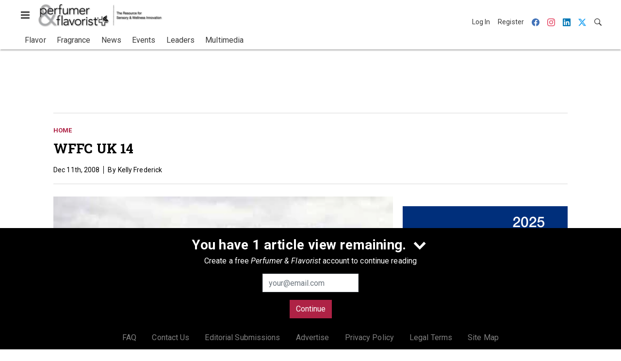

--- FILE ---
content_type: text/html; charset=utf-8
request_url: https://www.perfumerflavorist.com/home/media-gallery/21866404/wffc-uk-14
body_size: 15923
content:
<!doctype html><html lang="en-us" dir="ltr"><head><meta charset="utf-8"><meta http-equiv="X-UA-Compatible" content="IE=edge"><meta name="viewport" content="width=device-width, initial-scale=1, shrink-to-fit=no"><link rel="preconnect" href="https://cdn.parameter1.com"><link rel="stylesheet" href="https://cdn.parameter1.com/web-assets/allured_all/5ef0b1df23013d460c8b456d/v2.9.0/dist/css/main-ccdf4f1d.css"><script>
  (function (i,r) { i['__p1defer'] = r; i[r] = i[r] || function () { var args = arguments; (i[r].q = i[r].q || []).push(args); if (args[0] === 'register' && args[1] && args[1].init) args[1].init(); } })(window, 'deferScript');
  deferScript('init', { debug: false });
  </script><link rel="modulepreload" href="https://cdn.parameter1.com/deferred-script-loader/v1.0.1/lib.min.js" as="script"><link rel="modulepreload" href="https://cdn.parameter1.com/web-assets/allured_all/5ef0b1df23013d460c8b456d/v2.9.0/dist/js/assets/index-37dce9ad.js" as="script" data-dsl-name="marko-web-core"><script>deferScript('register', { name: 'marko-web-core', src: 'https://cdn.parameter1.com/web-assets/allured_all/5ef0b1df23013d460c8b456d/v2.9.0/dist/js/assets/index-37dce9ad.js', esm: true, on: 'ready', requestFrame: false, targetTag: 'body', init: function() { var w = window; w.markoCompQueue = w.markoCompQueue || []; var name = 'CMSBrowserComponents', methods = ['load', 'loadComponent'], queue = function(method) { return function() { w.markoCompQueue.push([method, arguments]) } }; w[name] = w[name] || {}; for (var i = 0; i < methods.length; i++) { var method = methods[i]; w[name][method] = w[name][method] || queue(method); } }, initOnly: false, onScriptBuild: function(script) {  }, onScriptLoad: function() { window.markoCompQueue.flush(); }, attrs: {}, delayMs: undefined });</script><link rel="preload" href="https://cdn.parameter1.com/lazysizes/v5.3.2.js" as="script" data-dsl-name="lazysizes"><script>deferScript('register', { name: 'lazysizes', src: 'https://cdn.parameter1.com/lazysizes/v5.3.2.js', esm: false, on: 'ready', requestFrame: false, targetTag: 'body', init: function() {  }, initOnly: false, onScriptBuild: function(script) {  }, onScriptLoad: function() {  }, attrs: {}, delayMs: undefined });</script><script nomodule src="https://cdn.parameter1.com/lazysizes/v5.3.2.js" data-dsl-name="lazysizes" async defer></script><script nomodule>
      document.createElement("picture");
    </script><script nomodule src="https://cdnjs.cloudflare.com/ajax/libs/picturefill/3.0.3/picturefill.min.js" async></script><link rel="shortcut icon" href="/favicon.ico"><link rel="modulepreload" href="https://cdn.parameter1.com/p1-events/v1.5.0/lib.min.js" as="script" data-dsl-name="p1events"><script>deferScript('register', { name: 'p1events', src: 'https://cdn.parameter1.com/p1-events/v1.5.0/lib.min.js', esm: true, on: 'load', requestFrame: true, targetTag: 'body', init: function() { var i = window, r = 'p1events'; i['__p1e'] = r; i[r] = i[r] || function() { (i[r].q = i[r].q || []).push(arguments); }; }, initOnly: false, onScriptBuild: function(script) {  }, onScriptLoad: function() {  }, attrs: {}, delayMs: undefined });</script><script>p1events('init', { tenant: 'allured', realm: '5ef0b1df23013d460c8b456d', env: 'production', debug: false, uri: 'https://events.parameter1.com/default/p1-website-events-enqueue', cookieDomain: 'perfumerflavorist.com', identityQueryBuilder: function(query, cookies) {  function cleanOlyticsId(value) { if (!value) return null; var cleaned = value.replace(/"/g, ''); if (cleaned === 'null') return null; return /^[A-Z0-9]{15}$/.test(cleaned) ? cleaned : null; }  var incomingId = cleanOlyticsId(query.oly_enc_id); var currentId = cleanOlyticsId(cookies.oly_enc_id); var id = incomingId || currentId; if (id) return 'omeda.allucd.customer*' + id + '~encrypted';  }, enableMindfulPlugin: false, mindfulPluginOptions: {}, enableGamPlugin: true, gamPluginOptions: {} });</script><link rel="preload" href="https://securepubads.g.doubleclick.net/tag/js/gpt.js" as="script" data-dsl-name="googletag"><script>deferScript('register', { name: 'googletag', src: 'https://securepubads.g.doubleclick.net/tag/js/gpt.js', esm: false, on: 'load', requestFrame: true, targetTag: 'body', init: function() { window.googletag = window.googletag || {}; window.googletag.cmd = window.googletag.cmd || []; }, initOnly: false, onScriptBuild: function(script) {  }, onScriptLoad: function() {  }, attrs: {}, delayMs: undefined });</script><script nomodule src="https://securepubads.g.doubleclick.net/tag/js/gpt.js" data-dsl-name="googletag" async defer></script><link rel="preload" href="https://www.googletagmanager.com/gtm.js?id=GTM-NPGRGDT" as="script" data-dsl-name="dataLayer_GTM-NPGRGDT"><script>deferScript('register', { name: 'dataLayer_GTM-NPGRGDT', src: 'https://www.googletagmanager.com/gtm.js?id=GTM-NPGRGDT', esm: false, on: 'load', requestFrame: true, targetTag: 'body', init: function() { var w = window, l = 'dataLayer'; w[l] = w[l] || []; }, initOnly: false, onScriptBuild: function(script) {  }, onScriptLoad: function() {  }, attrs: {}, delayMs: undefined });</script><script nomodule src="https://www.googletagmanager.com/gtm.js?id=GTM-NPGRGDT" data-dsl-name="dataLayer_GTM-NPGRGDT" async defer></script><link rel="modulepreload" href="https://cdn.parameter1.com/native-x/v1.2.0/lib.min.js" as="script" data-dsl-name="fortnight"><script>deferScript('register', { name: 'fortnight', src: 'https://cdn.parameter1.com/native-x/v1.2.0/lib.min.js', esm: true, on: 'load', requestFrame: true, targetTag: 'body', init: function() { var i = window, r = 'fortnight'; i['FortnightObject'] = r; i[r] = i[r] || function() { (i[r].q = i[r].q || []).push(arguments); }; }, initOnly: false, onScriptBuild: function(script) {  }, onScriptLoad: function() {  }, attrs: {}, delayMs: undefined });</script><script>fortnight('init', { domain: 'https://delivery.mindfulcms.com/allured/default/compat/native-website' });</script><link rel="preload" href="https://olytics.omeda.com/olytics/js/v3/p/olytics.min.js" as="script" data-dsl-name="olytics"><script>deferScript('register', { name: 'olytics', src: 'https://olytics.omeda.com/olytics/js/v3/p/olytics.min.js', esm: false, on: 'load', requestFrame: true, targetTag: 'body', init: function() {  window.olytics || (window.olytics = []), window.olytics.methods = ['fire', 'confirm'], window.olytics.factory = function(i) { return function() { var t = Array.prototype.slice.call(arguments); return t.unshift(i), window.olytics.push(t), window.olytics } }; for (var i = 0; i < window.olytics.methods.length; i++) { var method = window.olytics.methods[i]; window.olytics[method] = window.olytics.factory(method) }  }, initOnly: false, onScriptBuild: function(script) {  olytics.load = function(i) { if (!document.getElementById('olyticsImport')) { window.a = window.olytics; script.id = 'olyticsImport'; var o = ''; void 0 !== i && void 0 !== i.oid && (o = i.oid), script.setAttribute('data-oid', o), script.addEventListener('load', function(t) { for (olytics.initialize({ Olytics: i }); window.a.length > 0;) { var o = window.a.shift(), s = o.shift(); olytics[s] && olytics[s].apply(olytics, o) } }, !1); } }; olytics.load({ oid: '6fc6518d77df4f9588b37321093fccf6' });  }, onScriptLoad: function() {  }, attrs: {}, delayMs: undefined });</script><script nomodule src="https://olytics.omeda.com/olytics/js/v3/p/olytics.min.js" data-dsl-name="olytics" async defer></script><script>dataLayer.push({"site":{"id":"5ef0b1df23013d460c8b456d","name":"Perfumer & Flavorist","origin":"https://www.perfumerflavorist.com"}});</script><title>WFFC UK 14 | Perfumer &amp; Flavorist</title><link rel="canonical" href="https://www.perfumerflavorist.com/home/media-gallery/21866404/wffc-uk-14"><meta property="og:title" item-prop="name" content="WFFC UK 14"><meta name="image" property="og:image" item-prop="image" content="https://img.perfumerflavorist.com/files/base/allured/all/image/2007/08/pf.WFFCUK_14.png?auto=format%2Ccompress&fit=max&q=70&w=1200"><meta property="og:url" content="https://www.perfumerflavorist.com/home/media-gallery/21866404/wffc-uk-14"><meta property="og:site_name" content="Perfumer & Flavorist"><meta property="og:locale" content="en"><meta name="twitter:card" content="summary_large_image"><meta name="twitter:title" content="WFFC UK 14"><meta name="twitter:image" content="https://img.perfumerflavorist.com/files/base/allured/all/image/2007/08/pf.WFFCUK_14.png?auto=format%2Ccompress&fit=max&q=70&w=1200"><meta property="og:type" content="article"><meta property="article:published_time" content="Dec 11th, 2008"><meta property="article:modified_time" content="Dec 11th, 2008"><script>dataLayer.push({"labels":[],"isSponsored":false,"isContentGated":false,"websiteTopicPaths":[],"primaryTopicPath":"PF > Home","primarySite":"PF","websiteTopics":[],"relatedCompanies":[],"page_type":"content","canonical_path":"/home/media-gallery/21866404/wffc-uk-14","query_string":"","content":{"id":21866404,"type":"media-gallery","name":"WFFC UK 14","published":"2008-12-11T19:38:42.000Z","labels":[],"userRegistration":{"isCurrentlyRequired":false,"accessLevels":[],"__typename":"ContentUserRegistration"}},"created_by":{"id":"5f2093b0ef1c6c6a0cd4b9ff","username":"api.import","firstName":"API","lastName":"Import"},"company":{},"section":{"id":77387,"name":"Home","alias":"home","fullName":"Home"},"section_hierarchy":[{"id":77387,"name":"Home","alias":"home"}],"taxonomy":[{"id":3199456,"type":"Tag","name":"ungatedContent","fullName":"Tag: ungatedContent (3199456)"}],"authors":[],"schedules":[],"emailSchedules":[],"magazineSchedules":[]});</script><script>
    p1events('track', {"action":"View","category":"Content","entity":{"id":21866404,"ns":"base.allured-all.content-media-gallery","name":"WFFC UK 14","props":{"type":"media-gallery","published":1229024322000},"refs":{"primarySection":{"id":77387,"ns":"base.allured-all.website-section","name":"Home","props":{"alias":"home"}},"company":null,"authors":[],"createdBy":null}}});
  </script><script>googletag.cmd.push(function() { googletag.pubads().setTargeting('cont_id', '21866404').setTargeting('cont_type', 'media-gallery'); });</script><script>dataLayer.push({"user":{"state":"anonymous"}});</script><script>dataLayer.push({"gtm.start":1769315499901,"event":"gtm.js"});</script><script>googletag.cmd.push(function() { googletag.pubads().enableSingleRequest(); googletag.pubads().collapseEmptyDivs(); googletag.pubads().setTargeting('path', '/home/media-gallery/21866404/wffc-uk-14').setTargeting('host', 'www|perfumerflavorist|com').setTargeting('env', 'production'); googletag.enableServices(); });</script><script>googletag.cmd.push(function() { googletag.pubads().setTargeting('uri', '/home/media-gallery/21866404/wffc-uk-14'); });</script><script>((w, f, j) => { const dl = w.dataLayer; const gt = w.googletag; const q = {}; const c = async (e) => { if (q[e]) return; q[e] = true; const r = await f(`/__bs/${e}`, { method: 'POST' }); f(`/__bs/${e}/s`, { method: 'POST', headers: { ...j.parse(r.headers.get('x-send') || '{}'), 'x-debug': w.location.search.includes('bsdbg'), 'x-status': r.status }, body: '{}' }); }; if (dl && 'push' in dl) { dl.push({ event: 'bs.gtmLoad', eventCallback: () => c('gtm') }); } if (gt && gt.cmd && 'push' in gt.cmd) { gt.cmd.push(function() { gt.pubads().addEventListener('slotRequested', () => c('gam')) }) }; })(window, fetch, JSON);</script></head><body><div id="vue-1769315499901-5"></div><script class="component" data-name="OmedaIdentityXRapidIdentify">CMSBrowserComponents.load({ el: '#vue-1769315499901-5', name: 'OmedaIdentityXRapidIdentify', props: {}, hydrate: false, skipWhenExists: false });</script><div id="vue-1769315499901-486"></div><script class="component" data-name="LeadersP1EventsTracker">CMSBrowserComponents.load({ el: '#vue-1769315499901-486', name: 'LeadersP1EventsTracker', props: {"baseTenantKey":"allured_all"}, hydrate: false, skipWhenExists: false });</script><div id="vue-1769315499901-802"></div><script class="component" data-name="LeadersGTMTracker">CMSBrowserComponents.load({ el: '#vue-1769315499901-802', name: 'LeadersGTMTracker', props: {}, hydrate: false, skipWhenExists: false });</script><aside id="leaders-dropdown-portal-target" class="leaders-dropdown-portal"></aside><div id="vue-1769315499901-793"></div><script class="component" data-name="RevealAdListener">CMSBrowserComponents.load({ el: '#vue-1769315499901-793', name: 'RevealAdListener', props: {"selectAllTargets":true}, hydrate: false, skipWhenExists: false });</script><div id="vue-1769315499901-13"></div><script class="component" data-name="TriggerScreenChangeEvent">CMSBrowserComponents.load({ el: '#vue-1769315499901-13', name: 'TriggerScreenChangeEvent', props: {}, hydrate: false, skipWhenExists: false });</script><div id="vue-1769315499901-708"></div><script class="component" data-name="GTMTrackBusEvent">CMSBrowserComponents.load({ el: '#vue-1769315499901-708', name: 'GTMTrackBusEvent', props: {"on":"screen_change"}, hydrate: false, skipWhenExists: false });</script><div id="vue-1769315499901-927"></div><script class="component" data-name="GTMTrackLoadMore">CMSBrowserComponents.load({ el: '#vue-1769315499901-927', name: 'GTMTrackLoadMore', props: {}, hydrate: false, skipWhenExists: false });</script><header class="site-header"><nav class="site-navbar site-navbar--secondary"><div class="site-navbar__container"><div type="button" aria-label="Menu" id="vue-1769315499907-518" class="site-navbar__toggler"><span class="marko-web-icon marko-web-icon--lg marko-web-icon--three-bars"><svg xmlns="http://www.w3.org/2000/svg" width="12" height="16" viewBox="0 0 12 16"><path fill-rule="evenodd" d="M11.41 9H.59C0 9 0 8.59 0 8c0-.59 0-1 .59-1H11.4c.59 0 .59.41.59 1 0 .59 0 1-.59 1h.01zm0-4H.59C0 5 0 4.59 0 4c0-.59 0-1 .59-1H11.4c.59 0 .59.41.59 1 0 .59 0 1-.59 1h.01zM.59 11H11.4c.59 0 .59.41.59 1 0 .59 0 1-.59 1H.59C0 13 0 12.59 0 12c0-.59 0-1 .59-1z"/></svg></span></div><script class="component" data-name="DefaultThemeMenuToggleButton">CMSBrowserComponents.load({ el: '#vue-1769315499907-518', name: 'DefaultThemeMenuToggleButton', props: {"className":"site-navbar__toggler","targets":[".site-menu"],"toggleClass":"site-menu--open","iconModifiers":["lg"],"iconName":"three-bars","initiallyExpanded":false,"buttonLabel":"Menu"}, hydrate: true, skipWhenExists: false });</script><a href="/" class="site-navbar__brand"><img class="site-navbar__logo" alt="Perfumer & Flavorist" src="https://img.perfumerflavorist.com/files/base/allured/all/image/static/pf_logo_2022.png?h=55&auto=format,compress" srcset="https://img.perfumerflavorist.com/files/base/allured/all/image/static/pf_logo_2022.png?h=55&auto=format,compress&dpr=2 2x"></a><ul class="site-navbar__items site-navbar__items--tertiary"><li class="site-navbar__item site-navbar__item--user"><a href="/user/login" class="site-navbar__link"><span class="site-navbar__label">Log In</span></a></li><li class="site-navbar__item site-navbar__item--user"><a href="/user/register" class="site-navbar__link"><span class="site-navbar__label">Register</span></a></li><li class="site-navbar__item site-navbar__item--social-icon"><a href="https://www.facebook.com/perfumerflavorist/" target="_blank" class="site-navbar__link" rel="noopener"><span class="marko-web-icon marko-web-icon--facebook site-navbar__icon"><svg role="img" viewBox="0 0 24 24" xmlns="http://www.w3.org/2000/svg"><title>Facebook icon</title><path d="M23.9981 11.9991C23.9981 5.37216 18.626 0 11.9991 0C5.37216 0 0 5.37216 0 11.9991C0 17.9882 4.38789 22.9522 10.1242 23.8524V15.4676H7.07758V11.9991H10.1242V9.35553C10.1242 6.34826 11.9156 4.68714 14.6564 4.68714C15.9692 4.68714 17.3424 4.92149 17.3424 4.92149V7.87439H15.8294C14.3388 7.87439 13.8739 8.79933 13.8739 9.74824V11.9991H17.2018L16.6698 15.4676H13.8739V23.8524C19.6103 22.9522 23.9981 17.9882 23.9981 11.9991Z"/></svg></span></a></li><li class="site-navbar__item site-navbar__item--social-icon"><a href="https://www.instagram.com/perfumer_flavorist/" target="_blank" class="site-navbar__link" rel="noopener"><span class="marko-web-icon marko-web-icon--instagram site-navbar__icon"><svg role="img" viewBox="0 0 24 24" xmlns="http://www.w3.org/2000/svg"><title>Instagram icon</title><path d="M12 0C8.74 0 8.333.015 7.053.072 5.775.132 4.905.333 4.14.63c-.789.306-1.459.717-2.126 1.384S.935 3.35.63 4.14C.333 4.905.131 5.775.072 7.053.012 8.333 0 8.74 0 12s.015 3.667.072 4.947c.06 1.277.261 2.148.558 2.913.306.788.717 1.459 1.384 2.126.667.666 1.336 1.079 2.126 1.384.766.296 1.636.499 2.913.558C8.333 23.988 8.74 24 12 24s3.667-.015 4.947-.072c1.277-.06 2.148-.262 2.913-.558.788-.306 1.459-.718 2.126-1.384.666-.667 1.079-1.335 1.384-2.126.296-.765.499-1.636.558-2.913.06-1.28.072-1.687.072-4.947s-.015-3.667-.072-4.947c-.06-1.277-.262-2.149-.558-2.913-.306-.789-.718-1.459-1.384-2.126C21.319 1.347 20.651.935 19.86.63c-.765-.297-1.636-.499-2.913-.558C15.667.012 15.26 0 12 0zm0 2.16c3.203 0 3.585.016 4.85.071 1.17.055 1.805.249 2.227.415.562.217.96.477 1.382.896.419.42.679.819.896 1.381.164.422.36 1.057.413 2.227.057 1.266.07 1.646.07 4.85s-.015 3.585-.074 4.85c-.061 1.17-.256 1.805-.421 2.227-.224.562-.479.96-.899 1.382-.419.419-.824.679-1.38.896-.42.164-1.065.36-2.235.413-1.274.057-1.649.07-4.859.07-3.211 0-3.586-.015-4.859-.074-1.171-.061-1.816-.256-2.236-.421-.569-.224-.96-.479-1.379-.899-.421-.419-.69-.824-.9-1.38-.165-.42-.359-1.065-.42-2.235-.045-1.26-.061-1.649-.061-4.844 0-3.196.016-3.586.061-4.861.061-1.17.255-1.814.42-2.234.21-.57.479-.96.9-1.381.419-.419.81-.689 1.379-.898.42-.166 1.051-.361 2.221-.421 1.275-.045 1.65-.06 4.859-.06l.045.03zm0 3.678c-3.405 0-6.162 2.76-6.162 6.162 0 3.405 2.76 6.162 6.162 6.162 3.405 0 6.162-2.76 6.162-6.162 0-3.405-2.76-6.162-6.162-6.162zM12 16c-2.21 0-4-1.79-4-4s1.79-4 4-4 4 1.79 4 4-1.79 4-4 4zm7.846-10.405c0 .795-.646 1.44-1.44 1.44-.795 0-1.44-.646-1.44-1.44 0-.794.646-1.439 1.44-1.439.793-.001 1.44.645 1.44 1.439z"/></svg></span></a></li><li class="site-navbar__item site-navbar__item--social-icon"><a href="https://www.linkedin.com/company/perfumer-and-flavorist-magazine/" target="_blank" class="site-navbar__link" rel="noopener"><span class="marko-web-icon marko-web-icon--linkedin site-navbar__icon"><svg role="img" viewBox="0 0 24 24" xmlns="http://www.w3.org/2000/svg"><title>LinkedIn icon</title><path d="M20.447 20.452h-3.554v-5.569c0-1.328-.027-3.037-1.852-3.037-1.853 0-2.136 1.445-2.136 2.939v5.667H9.351V9h3.414v1.561h.046c.477-.9 1.637-1.85 3.37-1.85 3.601 0 4.267 2.37 4.267 5.455v6.286zM5.337 7.433c-1.144 0-2.063-.926-2.063-2.065 0-1.138.92-2.063 2.063-2.063 1.14 0 2.064.925 2.064 2.063 0 1.139-.925 2.065-2.064 2.065zm1.782 13.019H3.555V9h3.564v11.452zM22.225 0H1.771C.792 0 0 .774 0 1.729v20.542C0 23.227.792 24 1.771 24h20.451C23.2 24 24 23.227 24 22.271V1.729C24 .774 23.2 0 22.222 0h.003z"/></svg></span></a></li><li class="site-navbar__item site-navbar__item--social-icon"><a href="https://twitter.com/PandFMagazine" target="_blank" class="site-navbar__link" rel="noopener"><span class="marko-web-icon marko-web-icon--twitter site-navbar__icon"><svg role="img" viewBox="0 0 24 24" xmlns="http://www.w3.org/2000/svg"><title>Twitter X icon</title><path xmlns="http://www.w3.org/2000/svg" d="M18.901 1.153h3.68l-8.04 9.19L24 22.846h-7.406l-5.8-7.584-6.638 7.584H.474l8.6-9.83L0 1.154h7.594l5.243 6.932ZM17.61 20.644h2.039L6.486 3.24H4.298Z"/></svg>
</span></a></li><li class="site-navbar__item"><a href="/search" class="site-navbar__link"><span title="Search" class="marko-web-icon marko-web-icon--search site-navbar__icon"><svg xmlns="http://www.w3.org/2000/svg" width="16" height="16" viewBox="0 0 16 16"><path fill-rule="evenodd" d="M15.7 13.3l-3.81-3.83A5.93 5.93 0 0 0 13 6c0-3.31-2.69-6-6-6S1 2.69 1 6s2.69 6 6 6c1.3 0 2.48-.41 3.47-1.11l3.83 3.81c.19.2.45.3.7.3.25 0 .52-.09.7-.3a.996.996 0 0 0 0-1.41v.01zM7 10.7c-2.59 0-4.7-2.11-4.7-4.7 0-2.59 2.11-4.7 4.7-4.7 2.59 0 4.7 2.11 4.7 4.7 0 2.59-2.11 4.7-4.7 4.7z"/></svg></span></a></li></ul></div></nav><nav class="site-navbar site-navbar--primary"><div class="site-navbar__container"><ul class="site-navbar__items site-navbar__items--primary"><li class="site-navbar__item site-navbar__item--parent"><a href="/flavor" class="site-navbar__link"><span class="site-navbar__label">Flavor</span></a></li><li class="site-navbar__item site-navbar__item--parent"><a href="/fragrance" class="site-navbar__link"><span class="site-navbar__label">Fragrance</span></a></li><li class="site-navbar__item site-navbar__item--parent"><a href="/news" class="site-navbar__link"><span class="site-navbar__label">News</span></a></li><li class="site-navbar__item site-navbar__item--parent"><a href="/events" class="site-navbar__link"><span class="site-navbar__label">Events</span></a></li><li class="site-navbar__item"><a href="/leaders" class="site-navbar__link"><span class="site-navbar__label">Leaders</span></a></li><li class="site-navbar__item site-navbar__item--parent"><a href="/multimedia" class="site-navbar__link"><span class="site-navbar__label">Multimedia</span></a></li></ul></div></nav></header><aside class="site-menu"><div class="site-menu__contents"><div class="site-menu__section"><div class="site-menu__header">Topics</div><ul class="site-menu__items"><li class="site-menu__item site-menu__item--parent"><a href="/flavor" class="site-menu__link"><span class="site-menu__label">Flavor</span></a></li><li class="site-menu__item site-menu__item--parent"><a href="/fragrance" class="site-menu__link"><span class="site-menu__label">Fragrance</span></a></li><li class="site-menu__item site-menu__item--parent"><a href="/news" class="site-menu__link"><span class="site-menu__label">News</span></a></li><li class="site-menu__item site-menu__item--parent"><a href="/events" class="site-menu__link"><span class="site-menu__label">Events</span></a></li><li class="site-menu__item"><a href="/leaders" class="site-menu__link"><span class="site-menu__label">Leaders</span></a></li><li class="site-menu__item site-menu__item--parent"><a href="/multimedia" class="site-menu__link"><span class="site-menu__label">Multimedia</span></a></li><li class="site-menu__item"><a href="/polls" class="site-menu__link"><span class="site-menu__label">Polls</span></a></li></ul></div><div class="site-menu__section"><div class="site-menu__header">Magazine</div><ul class="site-menu__items"><li class="site-menu__item"><a href="/magazine/advisory-board" class="site-menu__link"><span class="site-menu__label">Advisory Board</span></a></li><li class="site-menu__item"><a href="/magazine" class="site-menu__link"><span class="site-menu__label">Past Issues</span></a></li><li class="site-menu__item"><a href="/roundups" class="site-menu__link"><span class="site-menu__label">Product Roundup</span></a></li><li class="site-menu__item"><a href="https://subscribe.dragonforms.com/PFNEW" target="_blank" class="site-menu__link" rel="noopener"><span class="site-menu__label">Subscribe</span></a></li></ul></div><div class="site-menu__section"><div class="site-menu__header">User Tools</div><ul class="site-menu__items"><li class="site-menu__item site-menu__item--user"><a href="/user/login" class="site-menu__link"><span class="site-menu__label">Log In</span></a></li><li class="site-menu__item site-menu__item--user"><a href="/user/register" class="site-menu__link"><span class="site-menu__label">Register</span></a></li><li class="site-menu__item"><a href="/page/faqs" class="site-menu__link"><span class="site-menu__label">FAQ</span></a></li><li class="site-menu__item"><a href="/contact-us" class="site-menu__link"><span class="site-menu__label">Contact Us</span></a></li><li class="site-menu__item"><a href="/page/editorial-submission" class="site-menu__link"><span class="site-menu__label">Editorial Submissions</span></a></li><li class="site-menu__item"><a href="https://www.allured.com/perfumer-flavorist-media-kit-request/" target="_blank" class="site-menu__link" rel="noopener"><span class="site-menu__label">Advertise</span></a></li><li class="site-menu__item"><a href="https://www.allured.com/privacy-policy/" target="_blank" class="site-menu__link" rel="noopener"><span class="site-menu__label">Privacy Policy</span></a></li><li class="site-menu__item"><a href="https://www.allured.com/legal-terms" target="_blank" class="site-menu__link" rel="noopener"><span class="site-menu__label">Legal Terms</span></a></li></ul></div><div class="site-menu__section site-menu__section--social-icons"><a href="https://www.facebook.com/perfumerflavorist/" title="Visit us on Facebook" class="social-icon-link"><span class="marko-web-icon marko-web-icon--xl marko-web-icon--facebook"><svg role="img" viewBox="0 0 24 24" xmlns="http://www.w3.org/2000/svg"><title>Facebook icon</title><path d="M23.9981 11.9991C23.9981 5.37216 18.626 0 11.9991 0C5.37216 0 0 5.37216 0 11.9991C0 17.9882 4.38789 22.9522 10.1242 23.8524V15.4676H7.07758V11.9991H10.1242V9.35553C10.1242 6.34826 11.9156 4.68714 14.6564 4.68714C15.9692 4.68714 17.3424 4.92149 17.3424 4.92149V7.87439H15.8294C14.3388 7.87439 13.8739 8.79933 13.8739 9.74824V11.9991H17.2018L16.6698 15.4676H13.8739V23.8524C19.6103 22.9522 23.9981 17.9882 23.9981 11.9991Z"/></svg></span></a><a href="https://www.instagram.com/perfumer_flavorist/" title="Visit us on Instagram" class="social-icon-link"><span class="marko-web-icon marko-web-icon--xl marko-web-icon--instagram"><svg role="img" viewBox="0 0 24 24" xmlns="http://www.w3.org/2000/svg"><title>Instagram icon</title><path d="M12 0C8.74 0 8.333.015 7.053.072 5.775.132 4.905.333 4.14.63c-.789.306-1.459.717-2.126 1.384S.935 3.35.63 4.14C.333 4.905.131 5.775.072 7.053.012 8.333 0 8.74 0 12s.015 3.667.072 4.947c.06 1.277.261 2.148.558 2.913.306.788.717 1.459 1.384 2.126.667.666 1.336 1.079 2.126 1.384.766.296 1.636.499 2.913.558C8.333 23.988 8.74 24 12 24s3.667-.015 4.947-.072c1.277-.06 2.148-.262 2.913-.558.788-.306 1.459-.718 2.126-1.384.666-.667 1.079-1.335 1.384-2.126.296-.765.499-1.636.558-2.913.06-1.28.072-1.687.072-4.947s-.015-3.667-.072-4.947c-.06-1.277-.262-2.149-.558-2.913-.306-.789-.718-1.459-1.384-2.126C21.319 1.347 20.651.935 19.86.63c-.765-.297-1.636-.499-2.913-.558C15.667.012 15.26 0 12 0zm0 2.16c3.203 0 3.585.016 4.85.071 1.17.055 1.805.249 2.227.415.562.217.96.477 1.382.896.419.42.679.819.896 1.381.164.422.36 1.057.413 2.227.057 1.266.07 1.646.07 4.85s-.015 3.585-.074 4.85c-.061 1.17-.256 1.805-.421 2.227-.224.562-.479.96-.899 1.382-.419.419-.824.679-1.38.896-.42.164-1.065.36-2.235.413-1.274.057-1.649.07-4.859.07-3.211 0-3.586-.015-4.859-.074-1.171-.061-1.816-.256-2.236-.421-.569-.224-.96-.479-1.379-.899-.421-.419-.69-.824-.9-1.38-.165-.42-.359-1.065-.42-2.235-.045-1.26-.061-1.649-.061-4.844 0-3.196.016-3.586.061-4.861.061-1.17.255-1.814.42-2.234.21-.57.479-.96.9-1.381.419-.419.81-.689 1.379-.898.42-.166 1.051-.361 2.221-.421 1.275-.045 1.65-.06 4.859-.06l.045.03zm0 3.678c-3.405 0-6.162 2.76-6.162 6.162 0 3.405 2.76 6.162 6.162 6.162 3.405 0 6.162-2.76 6.162-6.162 0-3.405-2.76-6.162-6.162-6.162zM12 16c-2.21 0-4-1.79-4-4s1.79-4 4-4 4 1.79 4 4-1.79 4-4 4zm7.846-10.405c0 .795-.646 1.44-1.44 1.44-.795 0-1.44-.646-1.44-1.44 0-.794.646-1.439 1.44-1.439.793-.001 1.44.645 1.44 1.439z"/></svg></span></a><a href="https://www.linkedin.com/company/perfumer-and-flavorist-magazine/" title="Visit us on Linkedin" class="social-icon-link"><span class="marko-web-icon marko-web-icon--xl marko-web-icon--linkedin"><svg role="img" viewBox="0 0 24 24" xmlns="http://www.w3.org/2000/svg"><title>LinkedIn icon</title><path d="M20.447 20.452h-3.554v-5.569c0-1.328-.027-3.037-1.852-3.037-1.853 0-2.136 1.445-2.136 2.939v5.667H9.351V9h3.414v1.561h.046c.477-.9 1.637-1.85 3.37-1.85 3.601 0 4.267 2.37 4.267 5.455v6.286zM5.337 7.433c-1.144 0-2.063-.926-2.063-2.065 0-1.138.92-2.063 2.063-2.063 1.14 0 2.064.925 2.064 2.063 0 1.139-.925 2.065-2.064 2.065zm1.782 13.019H3.555V9h3.564v11.452zM22.225 0H1.771C.792 0 0 .774 0 1.729v20.542C0 23.227.792 24 1.771 24h20.451C23.2 24 24 23.227 24 22.271V1.729C24 .774 23.2 0 22.222 0h.003z"/></svg></span></a><a href="https://twitter.com/PandFMagazine" title="Visit us on Twitter" class="social-icon-link"><span class="marko-web-icon marko-web-icon--xl marko-web-icon--twitter"><svg role="img" viewBox="0 0 24 24" xmlns="http://www.w3.org/2000/svg"><title>Twitter X icon</title><path xmlns="http://www.w3.org/2000/svg" d="M18.901 1.153h3.68l-8.04 9.19L24 22.846h-7.406l-5.8-7.584-6.638 7.584H.474l8.6-9.83L0 1.154h7.594l5.243 6.932ZM17.61 20.644h2.039L6.486 3.24H4.298Z"/></svg>
</span></a></div></div></aside><div class="content-meter content-meter--open "><div class="content-meter__bar" role="region" aria-label="Content Meter"><div id="vue-1769315499934-492"></div><script class="component" data-name="ContentMeterTrack">CMSBrowserComponents.load({ el: '#vue-1769315499934-492', name: 'ContentMeterTrack', props: {"displayGate":true,"displayOverlay":false,"entity":{"id":21866404,"ns":"base.allured-all.content-media-gallery","name":"WFFC UK 14","props":{"type":"media-gallery","published":1229024322000}},"viewLimit":2,"views":1}, hydrate: false, skipWhenExists: false });</script><div class="content-meter__title"><div id="vue-1769315499934-125"></div><script class="component" data-name="SharedMenuToggleButton">CMSBrowserComponents.load({ el: '#vue-1769315499934-125', name: 'SharedMenuToggleButton', props: {"className":"content-meter__toggler","targets":[".content-meter"],"beforeExpanded":"You have 1 article view remaining.","beforeCollapsed":"Create a free account","toggleClass":"content-meter--open","iconModifiers":["xl"],"initiallyExpanded":true,"iconName":"chevron-up","expandedIconName":"chevron-down"}, hydrate: false, skipWhenExists: false });</script></div><p class="content-meter__call-to-action">Create a free <span class="content-meter__call-to-action--site-name">Perfumer & Flavorist</span> account to continue reading</p><div class="content-meter__body"><div class="content-meter__login-form"><div id="vue-1769315500013-501"></div><script class="component" data-name="IdentityXLogin">CMSBrowserComponents.load({ el: '#vue-1769315500013-501', name: 'IdentityXLogin', props: {"additionalEventData":{"promoCode":"registration_meter","views":1,"viewLimit":2,"displayGate":true,"displayOverlay":false,"contentGateType":"metered"},"source":"content_meter_login","activeUser":{"email":null},"endpoints":{"authenticate":"/user/authenticate","changeEmail":"/user/changeEmail","login":"/user/login","logout":"/user/logout","register":"/user/register","profile":"/user/profile"},"customSelectFieldAnswers":[{"id":"61927709b3fbc802b409ec46","hasAnswered":false,"answers":[],"field":{"id":"61927709b3fbc802b409ec46","label":"Select your primary line of business","active":true,"required":true,"externalId":{"id":"omeda.allucd.demographic*10","namespace":{"provider":"omeda","tenant":"allucd","type":"demographic","__typename":"FieldInterfaceExternalNamespace"},"identifier":{"value":"10","type":null,"__typename":"FieldInterfaceExternalIdentifier"},"__typename":"FieldInterfaceExternalEntityId"},"multiple":false,"options":[{"id":"61927709b3fbc85d8009ec4f","label":"Manufacturer of Flavors","canWriteIn":false,"__typename":"SelectFieldOption"},{"id":"61927709b3fbc8128e09ec4e","label":"Manufacturer of Fragrances","canWriteIn":false,"__typename":"SelectFieldOption"},{"id":"61927709b3fbc8562709ec4d","label":"Manufacturer of Both Flavors & Fragrances","canWriteIn":false,"__typename":"SelectFieldOption"},{"id":"61927709b3fbc8214a09ec49","label":"Supplier of Flavor and/or Fragrance Materials","canWriteIn":false,"__typename":"SelectFieldOption"},{"id":"61927709b3fbc84da609ec4c","label":"Consumer Goods Company - Flavored Products","canWriteIn":false,"__typename":"SelectFieldOption"},{"id":"61927709b3fbc8330f09ec4b","label":"Consumer Goods Company - Fragranced Products","canWriteIn":false,"__typename":"SelectFieldOption"},{"id":"61927709b3fbc8855e09ec4a","label":"Consumer Goods Company - Both Flavored & Fragrance","canWriteIn":false,"__typename":"SelectFieldOption"},{"id":"61927709b3fbc872b809ec48","label":"Consultancy","canWriteIn":false,"__typename":"SelectFieldOption"},{"id":"68e7d9a476a59f314f587539","label":"Consumer/Enthusiast","canWriteIn":false,"__typename":"SelectFieldOption"},{"id":"61927709b3fbc8434e09ec47","label":"Allied to Field","canWriteIn":false,"__typename":"SelectFieldOption"}],"__typename":"SelectField"}},{"id":"619275dd89366a3eb424b6ff","hasAnswered":false,"answers":[],"field":{"id":"619275dd89366a3eb424b6ff","label":"Select your job function","active":true,"required":true,"externalId":{"id":"omeda.allucd.demographic*6","namespace":{"provider":"omeda","tenant":"allucd","type":"demographic","__typename":"FieldInterfaceExternalNamespace"},"identifier":{"value":"6","type":null,"__typename":"FieldInterfaceExternalIdentifier"},"__typename":"FieldInterfaceExternalEntityId"},"multiple":false,"options":[{"id":"619275dd89366a042c24b709","label":"Flavorist","canWriteIn":false,"__typename":"SelectFieldOption"},{"id":"619275dd89366a1d3f24b708","label":"Perfumer","canWriteIn":false,"__typename":"SelectFieldOption"},{"id":"619275dd89366a79b924b707","label":"Research & Development","canWriteIn":false,"__typename":"SelectFieldOption"},{"id":"619275dd89366a678724b706","label":"Management","canWriteIn":false,"__typename":"SelectFieldOption"},{"id":"619275dd89366a305b24b701","label":"Sales","canWriteIn":false,"__typename":"SelectFieldOption"},{"id":"619275dd89366a5bd424b702","label":"Marketing","canWriteIn":false,"__typename":"SelectFieldOption"},{"id":"619275dd89366a4d7424b705","label":"Purchasing","canWriteIn":false,"__typename":"SelectFieldOption"},{"id":"619275dd89366a603324b704","label":"QA/QC","canWriteIn":false,"__typename":"SelectFieldOption"},{"id":"619275dd89366a7b7424b703","label":"Evaluation","canWriteIn":false,"__typename":"SelectFieldOption"},{"id":"68e7d646d420595da0797a17","label":"Flavor Enthusiast","canWriteIn":false,"__typename":"SelectFieldOption"},{"id":"68e7d646d4205990c3797a16","label":"Fragrance Enthusiast","canWriteIn":false,"__typename":"SelectFieldOption"},{"id":"619275dd89366a32de24b700","label":"Allied to Field","canWriteIn":false,"__typename":"SelectFieldOption"}],"__typename":"SelectField"}}],"customBooleanFieldAnswers":[{"id":"620512d780421132371406ad","hasAnswered":false,"answer":null,"value":null,"field":{"id":"620512d780421132371406ad","label":"Yes, I would like to begin/renew my subscription to <em>Perfumer Flavorist</em>.","active":false,"required":false,"externalId":{"id":"omeda.allucd.product*8","namespace":{"provider":"omeda","tenant":"allucd","type":"product","__typename":"FieldInterfaceExternalNamespace"},"identifier":{"value":"8","type":null,"__typename":"FieldInterfaceExternalIdentifier"},"__typename":"FieldInterfaceExternalEntityId"},"__typename":"BooleanField"}},{"id":"61f46e3e3b5c5067f8bc238c","hasAnswered":false,"answer":null,"value":null,"field":{"id":"61f46e3e3b5c5067f8bc238c","label":"I agree to allow Allured Business Media to use my information in accordance with their Privacy Policy. If I choose not to consent, my access to content may be limited. I understand that I may \"opt-out\" at any time by clicking on the link provided in <a href=\"https://www.allured.com/privacy-policy/\" target=\"_blank\" rel=\"noopener\">Allured's Privacy Policy</a>","active":true,"required":true,"externalId":{"id":"omeda.allucd.demographic*167","namespace":{"provider":"omeda","tenant":"allucd","type":"demographic","__typename":"FieldInterfaceExternalNamespace"},"identifier":{"value":"167","type":null,"__typename":"FieldInterfaceExternalIdentifier"},"__typename":"FieldInterfaceExternalEntityId"},"__typename":"BooleanField"}},{"id":"61f46dc93b5c504152bc238b","hasAnswered":false,"answer":null,"value":null,"field":{"id":"61f46dc93b5c504152bc238b","label":"I would like to receive information from <em>Perfumer & Flavorist</em> trusted industry partners via email.","active":true,"required":false,"externalId":{"id":"omeda.allucd.deploymentType*18","namespace":{"provider":"omeda","tenant":"allucd","type":"deploymentType","__typename":"FieldInterfaceExternalNamespace"},"identifier":{"value":"18","type":null,"__typename":"FieldInterfaceExternalIdentifier"},"__typename":"FieldInterfaceExternalEntityId"},"__typename":"BooleanField"}},{"id":"61f46da33b5c500dd1bc238a","hasAnswered":false,"answer":null,"value":null,"field":{"id":"61f46da33b5c500dd1bc238a","label":"I would like to receive information and special offers from <em>Perfumer & Flavorist</em> via email.","active":true,"required":false,"externalId":{"id":"omeda.allucd.deploymentType*16","namespace":{"provider":"omeda","tenant":"allucd","type":"deploymentType","__typename":"FieldInterfaceExternalNamespace"},"identifier":{"value":"16","type":null,"__typename":"FieldInterfaceExternalIdentifier"},"__typename":"FieldInterfaceExternalEntityId"},"__typename":"BooleanField"}}],"customTextFieldAnswers":[],"loginEmailPlaceholder":"your@email.com","defaultFieldLabels":{"phoneNumber":"Work Number","mobileNumber":"Mobile Number"},"requiredCreateFieldRows":[[{"label":"First Name","key":"givenName","type":"built-in","required":true,"width":0.5},{"label":"Last Name","key":"familyName","type":"built-in","required":true,"width":0.5}],[{"label":"Country","key":"countryCode","type":"built-in","required":true,"width":0.5}],[{"label":"Select your job function","id":"619275dd89366a3eb424b6ff","type":"custom-select","required":true,"width":0.5},{"label":"Select your primary line of business","id":"61927709b3fbc802b409ec46","type":"custom-select","required":true,"width":0.5}]],"consentPolicy":"<p>By submitting this form, you acknowledge that you have read Allured Business Media’s Privacy Policy, agree to its terms, and consent to allow Allured Business Media to use your information consistent with the Privacy Policy. To read our Privacy Policy, please <a href=\"https://www.allured.com/privacy-policy/\" title=\"Privacy Policy\" >click here</a>.</p>","regionalConsentPolicies":[],"fields":[{"id":"620512d780421132371406ad","label":"Yes, I would like to begin/renew my subscription to <em>Perfumer Flavorist</em>.","active":false,"required":false,"externalId":{"id":"omeda.allucd.product*8","namespace":{"provider":"omeda","tenant":"allucd","type":"product","__typename":"FieldInterfaceExternalNamespace"},"identifier":{"value":"8","type":null,"__typename":"FieldInterfaceExternalIdentifier"},"__typename":"FieldInterfaceExternalEntityId"},"__typename":"BooleanField"},{"id":"61f46e3e3b5c5067f8bc238c","label":"I agree to allow Allured Business Media to use my information in accordance with their Privacy Policy. If I choose not to consent, my access to content may be limited. I understand that I may \"opt-out\" at any time by clicking on the link provided in <a href=\"https://www.allured.com/privacy-policy/\" target=\"_blank\" rel=\"noopener\">Allured's Privacy Policy</a>","active":true,"required":true,"externalId":{"id":"omeda.allucd.demographic*167","namespace":{"provider":"omeda","tenant":"allucd","type":"demographic","__typename":"FieldInterfaceExternalNamespace"},"identifier":{"value":"167","type":null,"__typename":"FieldInterfaceExternalIdentifier"},"__typename":"FieldInterfaceExternalEntityId"},"__typename":"BooleanField"},{"id":"61f46dc93b5c504152bc238b","label":"I would like to receive information from <em>Perfumer & Flavorist</em> trusted industry partners via email.","active":true,"required":false,"externalId":{"id":"omeda.allucd.deploymentType*18","namespace":{"provider":"omeda","tenant":"allucd","type":"deploymentType","__typename":"FieldInterfaceExternalNamespace"},"identifier":{"value":"18","type":null,"__typename":"FieldInterfaceExternalIdentifier"},"__typename":"FieldInterfaceExternalEntityId"},"__typename":"BooleanField"},{"id":"61f46da33b5c500dd1bc238a","label":"I would like to receive information and special offers from <em>Perfumer & Flavorist</em> via email.","active":true,"required":false,"externalId":{"id":"omeda.allucd.deploymentType*16","namespace":{"provider":"omeda","tenant":"allucd","type":"deploymentType","__typename":"FieldInterfaceExternalNamespace"},"identifier":{"value":"16","type":null,"__typename":"FieldInterfaceExternalIdentifier"},"__typename":"FieldInterfaceExternalEntityId"},"__typename":"BooleanField"},{"id":"61927709b3fbc802b409ec46","label":"Select your primary line of business","active":true,"required":true,"externalId":{"id":"omeda.allucd.demographic*10","namespace":{"provider":"omeda","tenant":"allucd","type":"demographic","__typename":"FieldInterfaceExternalNamespace"},"identifier":{"value":"10","type":null,"__typename":"FieldInterfaceExternalIdentifier"},"__typename":"FieldInterfaceExternalEntityId"},"multiple":false,"options":[{"id":"61927709b3fbc85d8009ec4f","label":"Manufacturer of Flavors","canWriteIn":false,"__typename":"SelectFieldOption"},{"id":"61927709b3fbc8128e09ec4e","label":"Manufacturer of Fragrances","canWriteIn":false,"__typename":"SelectFieldOption"},{"id":"61927709b3fbc8562709ec4d","label":"Manufacturer of Both Flavors & Fragrances","canWriteIn":false,"__typename":"SelectFieldOption"},{"id":"61927709b3fbc8214a09ec49","label":"Supplier of Flavor and/or Fragrance Materials","canWriteIn":false,"__typename":"SelectFieldOption"},{"id":"61927709b3fbc84da609ec4c","label":"Consumer Goods Company - Flavored Products","canWriteIn":false,"__typename":"SelectFieldOption"},{"id":"61927709b3fbc8330f09ec4b","label":"Consumer Goods Company - Fragranced Products","canWriteIn":false,"__typename":"SelectFieldOption"},{"id":"61927709b3fbc8855e09ec4a","label":"Consumer Goods Company - Both Flavored & Fragrance","canWriteIn":false,"__typename":"SelectFieldOption"},{"id":"61927709b3fbc872b809ec48","label":"Consultancy","canWriteIn":false,"__typename":"SelectFieldOption"},{"id":"68e7d9a476a59f314f587539","label":"Consumer/Enthusiast","canWriteIn":false,"__typename":"SelectFieldOption"},{"id":"61927709b3fbc8434e09ec47","label":"Allied to Field","canWriteIn":false,"__typename":"SelectFieldOption"}],"__typename":"SelectField"},{"id":"619275dd89366a3eb424b6ff","label":"Select your job function","active":true,"required":true,"externalId":{"id":"omeda.allucd.demographic*6","namespace":{"provider":"omeda","tenant":"allucd","type":"demographic","__typename":"FieldInterfaceExternalNamespace"},"identifier":{"value":"6","type":null,"__typename":"FieldInterfaceExternalIdentifier"},"__typename":"FieldInterfaceExternalEntityId"},"multiple":false,"options":[{"id":"619275dd89366a042c24b709","label":"Flavorist","canWriteIn":false,"__typename":"SelectFieldOption"},{"id":"619275dd89366a1d3f24b708","label":"Perfumer","canWriteIn":false,"__typename":"SelectFieldOption"},{"id":"619275dd89366a79b924b707","label":"Research & Development","canWriteIn":false,"__typename":"SelectFieldOption"},{"id":"619275dd89366a678724b706","label":"Management","canWriteIn":false,"__typename":"SelectFieldOption"},{"id":"619275dd89366a305b24b701","label":"Sales","canWriteIn":false,"__typename":"SelectFieldOption"},{"id":"619275dd89366a5bd424b702","label":"Marketing","canWriteIn":false,"__typename":"SelectFieldOption"},{"id":"619275dd89366a4d7424b705","label":"Purchasing","canWriteIn":false,"__typename":"SelectFieldOption"},{"id":"619275dd89366a603324b704","label":"QA/QC","canWriteIn":false,"__typename":"SelectFieldOption"},{"id":"619275dd89366a7b7424b703","label":"Evaluation","canWriteIn":false,"__typename":"SelectFieldOption"},{"id":"68e7d646d420595da0797a17","label":"Flavor Enthusiast","canWriteIn":false,"__typename":"SelectFieldOption"},{"id":"68e7d646d4205990c3797a16","label":"Fragrance Enthusiast","canWriteIn":false,"__typename":"SelectFieldOption"},{"id":"619275dd89366a32de24b700","label":"Allied to Field","canWriteIn":false,"__typename":"SelectFieldOption"}],"__typename":"SelectField"}],"lang":"en"}, hydrate: false, skipWhenExists: false });</script></div></div></div></div><div class="document-container"><article class="page page--content page--content-21866404 page--content-media-gallery"><div class="page-wrapper page-wrapper--no-bottom-padding"><div class="page-wrapper__section"><div class="row"><div class="col"><div data-gam-path="/302647750/pf_slb_970x90a" data-gam-size="[[970,250],[970,90],[970,66],[728,90],[320,50],[300,50],[300,100]]" data-gam-size-mapping="[{&#34;viewport&#34;:[980,0],&#34;size&#34;:[[970,250],[970,90],[970,66],[728,90]]},{&#34;viewport&#34;:[750,0],&#34;size&#34;:[728,90]},{&#34;viewport&#34;:[320,0],&#34;size&#34;:[[300,50],[320,50],[300,100]]}]" data-gam-targeting='{"pos":"content_page|1","referrer":"none"}' data-gam-collapse="true" data-gam-collapse-before-ad-fetch="true" class="ad-container ad-container--with-label ad-container--max-width-970 ad-container--margin-auto-x ad-container--center ad-container--min-height-90 ad-container--template-lb1"><div id="div-gpt-ad-1769315499936-958" class="ad-container__wrapper"><script>googletag.cmd.push(function() { googletag.defineSlot('/302647750/pf_slb_970x90a', [[970,250],[970,90],[970,66],[728,90],[320,50],[300,50],[300,100]], 'div-gpt-ad-1769315499936-958').setTargeting('pos', 'content_page|1').setTargeting('referrer', 'none').defineSizeMapping(googletag.sizeMapping().addSize([980,0], [[970,250],[970,90],[970,66],[728,90]]).addSize([750,0], [728,90]).addSize([320,0], [[300,50],[320,50],[300,100]]).build()).setCollapseEmptyDiv(true, true).addService(googletag.pubads()); googletag.display('div-gpt-ad-1769315499936-958'); });</script></div></div></div></div></div><div class="page-wrapper__section"><div class="row"><div class="col"><nav class="breadcrumbs" aria-label="breadcrumb"><ol class="breadcrumb"><li class="breadcrumb-item"><a href="/" title="Home">Home</a></li></ol></nav><h1 class="page-wrapper__title">WFFC UK 14</h1><div class="page-attribution-wrapper"><div class="page-dates"><div class="page-dates__content-published">Dec 11th, 2008</div></div><div class="page-attribution"><div class="page-attribution__content-byline">Kelly Frederick</div></div></div></div></div></div><div class="page-wrapper__section"><div class="row"><div data-gallery-id=21866404 class="page-contents col-lg-8 mb-3 mb-lg-0"><div id="vue-1769315499940-411"></div><script class="component" data-name="ImageSlider">CMSBrowserComponents.load({ el: '#vue-1769315499940-411', name: 'ImageSlider', props: {"images":[{"id":"619038734ffe982fe8d18766","src":"https://img.perfumerflavorist.com/files/base/allured/all/image/2007/08/pf.WFFCUK_14.png?auto=format%2Ccompress&h=320&q=70&w=320","alt":"WFFCUK_14","displayName":null,"caption":"","credit":null,"isLogo":false,"inCarousel":null,"__typename":"AssetImage","srcset":"https://img.perfumerflavorist.com/files/base/allured/all/image/2007/08/pf.WFFCUK_14.png?auto=format%2Ccompress&dpr=2&q=70 2x"}]}, hydrate: false, skipWhenExists: false });</script><div class="page-contact-details"></div><div id="content-body-21866404" class="page-contents__content-body"><!-- base-import-entity clickability.allured_all.content*9021252 2021-11-13T22:08:52.264Z --></div><div style="clear: both;"></div><div id="figures-and-formulas"></div><div id="vue-1769315499945-779"></div><script class="component" data-name="SocialSharing">CMSBrowserComponents.load({ el: '#vue-1769315499945-779', name: 'SocialSharing', props: {"url":"http://www.perfumerflavorist.com/home/media-gallery/21866404/wffc-uk-14","providers":["email","facebook","linkedin","twitter"],"lang":"en"}, hydrate: false, skipWhenExists: false });</script></div><aside class="col-lg-4 page-rail"><div data-gam-path="/302647750/pf_hp_300x600" data-gam-size="[[300,250],[300,600]]" data-gam-targeting='{"pos":"content_page|2","referrer":"none"}' data-gam-collapse="true" data-gam-collapse-before-ad-fetch="true" class="ad-container ad-container--with-label ad-container--max-width-300 ad-container--margin-auto-x ad-container--template-rail-merged"><div id="div-gpt-ad-1769315499941-993" class="ad-container__wrapper"><script>googletag.cmd.push(function() { googletag.defineSlot('/302647750/pf_hp_300x600', [[300,250],[300,600]], 'div-gpt-ad-1769315499941-993').setTargeting('pos', 'content_page|2').setTargeting('referrer', 'none').setCollapseEmptyDiv(true, true).addService(googletag.pubads()); googletag.display('div-gpt-ad-1769315499941-993'); });</script></div></div><div id="vue-1769315499941-188"></div><script class="component" data-name="LeadersProgram">CMSBrowserComponents.load({ el: '#vue-1769315499941-188', name: 'LeadersProgram', props: {"contentId":21866404,"sectionAlias":"leaders/2025","open":"left","headerImgSrc":"https://img.perfumerflavorist.com/files/base/allured/all/image/static/leaders/pf-logo-2025.png?auto=format,compress&h=90","headerImgAlt":"Leaders","displayCallout":false,"offsetTop":105,"promotionLimit":3,"videoLimit":2,"viewAllText":"View All Leaders","viewAllHref":"/leaders","useContentPrimarySection":true,"mediaQueries":[{"prop":"columns","value":2,"query":"(max-width: 991px)"},{"prop":"open","value":null,"query":"(max-width: 991px)"},{"prop":"columns","value":1,"query":"(max-width: 700px)"}]}, hydrate: false, skipWhenExists: false });</script><div class="most-popular"><div class="node-list node-list--real node-list--flush-x node-list--flush-y"><div class="node-list__header">Interesting Stories</div><div class="node-list__nodes"><div class="node-list__node"><div class="node node--image-right node--flush node--news-content-type"><div class="node__contents"><div style="width: 75px;min-width: 75px;height: 75px;" class="node__image-wrapper node__image-wrapper--align-top"><a href="/fragrance/trends/news/22958077/bath-body-works-reveals-most-loved-fragrances-of-2025" class="node__image-inner-wrapper"><img src="[data-uri]" data-src="https://img.perfumerflavorist.com/mindful/allured/workspaces/default/uploads/2026/01/bbw-inc-fnl-junsas25-644603-hs-0703-350hs-herovideo-still-horiz.8hErqK0yb9.jpg?auto=format%2Ccompress&fit=crop&h=75&q=70&w=75" data-srcset="https://img.perfumerflavorist.com/mindful/allured/workspaces/default/uploads/2026/01/bbw-inc-fnl-junsas25-644603-hs-0703-350hs-herovideo-still-horiz.8hErqK0yb9.jpg?auto=format%2Ccompress&dpr=2&fit=crop&h=75&q=70&w=75 2x" class="node__image lazyload" alt="Bath &amp; Body Works used sales data to determine the top fragrances in four categories." width=75 height=75></a></div><div class="node__body"><div class="node__header node__header--body"><div class="node__header-left"><div title="Fragrance > Trends"><a href="/fragrance/trends">Trends</a></div></div></div><div class="node__contents node__contents--body"><h5 class="node__title node__title--small"><a href="/fragrance/trends/news/22958077/bath-body-works-reveals-most-loved-fragrances-of-2025">Bath & Body Works Reveals Most Loved Fragrances of 2025</a></h5></div></div></div></div></div><div class="node-list__node"><div class="node node--image-right node--flush node--news-content-type"><div class="node__contents"><div style="width: 75px;min-width: 75px;height: 75px;" class="node__image-wrapper node__image-wrapper--align-top"><a href="/fragrance/ambient-scent/news/22958338/bath-body-works-reveals-new-spring-collections" class="node__image-inner-wrapper"><img src="[data-uri]" data-src="https://img.perfumerflavorist.com/mindful/allured/workspaces/default/uploads/2026/01/bbw-inc-1.pjeN83BoYA.jpg?auto=format%2Ccompress&fit=crop&h=75&q=70&w=75" data-srcset="https://img.perfumerflavorist.com/mindful/allured/workspaces/default/uploads/2026/01/bbw-inc-1.pjeN83BoYA.jpg?auto=format%2Ccompress&dpr=2&fit=crop&h=75&q=70&w=75 2x" class="node__image lazyload" alt="The new spring collections are inspired by the season&apos;s themes of renewal and bloom." width=75 height=75></a></div><div class="node__body"><div class="node__header node__header--body"><div class="node__header-left"><div title="Fragrance > Ambient Scent"><a href="/fragrance/ambient-scent">Ambient Scent</a></div></div></div><div class="node__contents node__contents--body"><h5 class="node__title node__title--small"><a href="/fragrance/ambient-scent/news/22958338/bath-body-works-reveals-new-spring-collections">Bath & Body Works Reveals New Spring Collections</a></h5></div></div></div></div></div><div class="node-list__node"><div data-fortnight-action="view" data-fortnight-fields="%7B%22uuid%22%3A%22b2de1315-c31a-4b6c-af5a-371f6bbc0853%22%2C%22pid%22%3A%225f404f3cc7f09200018afb96%22%2C%22cid%22%3A%226932f08d967670fac875bb68%22%2C%22cre%22%3A%226932f174b627735ec32791c7%22%2C%22kv%22%3A%7B%7D%7D" data-fortnight-timestamp=1769315500030 data-mindful-action="view" data-mindful-fields="%7B%22chan%22%3A%22654915222e4a2921881c466d%22%2C%22cre%22%3A%226932f174b627735ec32791c7%22%2C%22li%22%3A%226932f08d967670fac875bb68%22%2C%22ns%22%3A%22allured%2Fdefault%22%2C%22unit%22%3A%22654915e72e4a2921881d1723%22%7D" class="node node--image-right node--flush node--text-ad-content-type"><div class="node__contents"><div style="width: 75px;min-width: 75px;height: 75px;" class="node__image-wrapper node__image-wrapper--align-top"><a href="https://www.perfumerflavorist.com/flavor/ingredients/article/22952988/adm-exploring-the-nuances-of-citrus-for-wellness" class="node__image-inner-wrapper" data-fortnight-action="click" data-fortnight-fields="%7B%22uuid%22%3A%22b2de1315-c31a-4b6c-af5a-371f6bbc0853%22%2C%22pid%22%3A%225f404f3cc7f09200018afb96%22%2C%22cid%22%3A%226932f08d967670fac875bb68%22%2C%22cre%22%3A%226932f174b627735ec32791c7%22%2C%22kv%22%3A%7B%7D%7D" rel="nofollow sponsored" data-mindful-action="click" data-mindful-fields="%7B%22chan%22%3A%22654915222e4a2921881c466d%22%2C%22cre%22%3A%226932f174b627735ec32791c7%22%2C%22li%22%3A%226932f08d967670fac875bb68%22%2C%22ns%22%3A%22allured%2Fdefault%22%2C%22unit%22%3A%22654915e72e4a2921881d1723%22%7D"><img src="[data-uri]" data-src="https://mindful-org-allured.imgix.net/workspaces/default/uploads/2025/12/300x300.UCUMxGnUS6.jpg?auto=compress%2Cformat&fit=crop&h=75&q=70&w=75" data-srcset="https://mindful-org-allured.imgix.net/workspaces/default/uploads/2025/12/300x300.UCUMxGnUS6.jpg?auto=compress%2Cformat&dpr=2&fit=crop&h=75&q=70&w=75 2x" class="node__image lazyload" alt="Exploring the Nuances of Citrus for Wellness" width=75 height=75></a></div><div class="node__body"><div class="node__header node__header--body"><div class="node__header-left"><div title="Sponsored">Sponsored</div></div></div><div class="node__contents node__contents--body"><h5 class="node__title node__title--small"><a href="https://www.perfumerflavorist.com/flavor/ingredients/article/22952988/adm-exploring-the-nuances-of-citrus-for-wellness" data-fortnight-action="click" data-fortnight-fields="%7B%22uuid%22%3A%22b2de1315-c31a-4b6c-af5a-371f6bbc0853%22%2C%22pid%22%3A%225f404f3cc7f09200018afb96%22%2C%22cid%22%3A%226932f08d967670fac875bb68%22%2C%22cre%22%3A%226932f174b627735ec32791c7%22%2C%22kv%22%3A%7B%7D%7D" rel="nofollow sponsored" data-mindful-action="click" data-mindful-fields="%7B%22chan%22%3A%22654915222e4a2921881c466d%22%2C%22cre%22%3A%226932f174b627735ec32791c7%22%2C%22li%22%3A%226932f08d967670fac875bb68%22%2C%22ns%22%3A%22allured%2Fdefault%22%2C%22unit%22%3A%22654915e72e4a2921881d1723%22%7D">Exploring the Nuances of Citrus for Wellness</a></h5></div></div></div></div></div><div class="node-list__node"><div class="node node--image-right node--flush node--article-content-type"><div class="node__contents"><div style="width: 75px;min-width: 75px;height: 75px;" class="node__image-wrapper node__image-wrapper--align-top"><a href="/fragrance/ingredients/article/22955979/how-neuroscience-is-unlocking-the-functional-fragrance-movement" class="node__image-inner-wrapper"><img src="[data-uri]" data-src="https://img.perfumerflavorist.com/mindful/allured/workspaces/default/uploads/2025/12/adobestock-1671859645.OYIdD4Q9GF.jpg?auto=format%2Ccompress&fit=crop&h=75&q=70&w=75" data-srcset="https://img.perfumerflavorist.com/mindful/allured/workspaces/default/uploads/2025/12/adobestock-1671859645.OYIdD4Q9GF.jpg?auto=format%2Ccompress&dpr=2&fit=crop&h=75&q=70&w=75 2x" class="node__image lazyload" alt="Functional fragrances are not just a trend, but the latest evolution of intentional wellbeing." width=75 height=75></a></div><div class="node__body"><div class="node__header node__header--body"><div class="node__header-left"><div title="Fragrance > Ingredients"><a href="/fragrance/ingredients">Ingredients</a></div></div></div><div class="node__contents node__contents--body"><h5 class="node__title node__title--small"><a href="/fragrance/ingredients/article/22955979/how-neuroscience-is-unlocking-the-functional-fragrance-movement">How Neuroscience Research is Driving the Functional Fragrance Movement</a></h5></div></div></div></div></div><div class="node-list__node"><div class="node node--image-right node--flush node--news-content-type"><div class="node__contents"><div style="width: 75px;min-width: 75px;height: 75px;" class="node__image-wrapper node__image-wrapper--align-top"><a href="/news/news/22958825/robertet-sa-robertet-launches-new-ecommerce-platform-for-united-states-canada" class="node__image-inner-wrapper"><img src="[data-uri]" data-src="https://img.perfumerflavorist.com/mindful/allured/workspaces/default/uploads/2026/01/adobestock-1353301560.eVOcwzTHzp.jpg?auto=format%2Ccompress&fit=crop&h=75&q=70&w=75" data-srcset="https://img.perfumerflavorist.com/mindful/allured/workspaces/default/uploads/2026/01/adobestock-1353301560.eVOcwzTHzp.jpg?auto=format%2Ccompress&dpr=2&fit=crop&h=75&q=70&w=75 2x" class="node__image lazyload" alt="The e-Robertet platform provides streamlined access to the company&rsquo;s portfolio of natural and organic ingredients." width=75 height=75></a></div><div class="node__body"><div class="node__header node__header--body"><div class="node__header-left"><div title="News"><a href="/news">News</a></div></div></div><div class="node__contents node__contents--body"><h5 class="node__title node__title--small"><a href="/news/news/22958825/robertet-sa-robertet-launches-new-ecommerce-platform-for-united-states-canada">Robertet Launches New e-Commerce Platform for United States, Canada</a></h5></div></div></div></div></div><div class="node-list__node"><div data-fortnight-action="view" data-fortnight-fields="%7B%22uuid%22%3A%22fc399cd4-3cc4-49bb-9c43-49191d2b0ffe%22%2C%22pid%22%3A%225f404f3cc7f09200018afb96%22%2C%22cid%22%3A%226932f08d967670fac875bb68%22%2C%22cre%22%3A%226932f174b627735ec32791c7%22%2C%22kv%22%3A%7B%7D%7D" data-fortnight-timestamp=1769315500031 data-mindful-action="view" data-mindful-fields="%7B%22chan%22%3A%22654915222e4a2921881c466d%22%2C%22cre%22%3A%226932f174b627735ec32791c7%22%2C%22li%22%3A%226932f08d967670fac875bb68%22%2C%22ns%22%3A%22allured%2Fdefault%22%2C%22unit%22%3A%22654915e72e4a2921881d1723%22%7D" class="node node--image-right node--flush node--text-ad-content-type"><div class="node__contents"><div style="width: 75px;min-width: 75px;height: 75px;" class="node__image-wrapper node__image-wrapper--align-top"><a href="https://www.perfumerflavorist.com/flavor/ingredients/article/22952988/adm-exploring-the-nuances-of-citrus-for-wellness" class="node__image-inner-wrapper" data-fortnight-action="click" data-fortnight-fields="%7B%22uuid%22%3A%22fc399cd4-3cc4-49bb-9c43-49191d2b0ffe%22%2C%22pid%22%3A%225f404f3cc7f09200018afb96%22%2C%22cid%22%3A%226932f08d967670fac875bb68%22%2C%22cre%22%3A%226932f174b627735ec32791c7%22%2C%22kv%22%3A%7B%7D%7D" rel="nofollow sponsored" data-mindful-action="click" data-mindful-fields="%7B%22chan%22%3A%22654915222e4a2921881c466d%22%2C%22cre%22%3A%226932f174b627735ec32791c7%22%2C%22li%22%3A%226932f08d967670fac875bb68%22%2C%22ns%22%3A%22allured%2Fdefault%22%2C%22unit%22%3A%22654915e72e4a2921881d1723%22%7D"><img src="[data-uri]" data-src="https://mindful-org-allured.imgix.net/workspaces/default/uploads/2025/12/300x300.UCUMxGnUS6.jpg?auto=compress%2Cformat&fit=crop&h=75&q=70&w=75" data-srcset="https://mindful-org-allured.imgix.net/workspaces/default/uploads/2025/12/300x300.UCUMxGnUS6.jpg?auto=compress%2Cformat&dpr=2&fit=crop&h=75&q=70&w=75 2x" class="node__image lazyload" alt="Exploring the Nuances of Citrus for Wellness" width=75 height=75></a></div><div class="node__body"><div class="node__header node__header--body"><div class="node__header-left"><div title="Sponsored">Sponsored</div></div></div><div class="node__contents node__contents--body"><h5 class="node__title node__title--small"><a href="https://www.perfumerflavorist.com/flavor/ingredients/article/22952988/adm-exploring-the-nuances-of-citrus-for-wellness" data-fortnight-action="click" data-fortnight-fields="%7B%22uuid%22%3A%22fc399cd4-3cc4-49bb-9c43-49191d2b0ffe%22%2C%22pid%22%3A%225f404f3cc7f09200018afb96%22%2C%22cid%22%3A%226932f08d967670fac875bb68%22%2C%22cre%22%3A%226932f174b627735ec32791c7%22%2C%22kv%22%3A%7B%7D%7D" rel="nofollow sponsored" data-mindful-action="click" data-mindful-fields="%7B%22chan%22%3A%22654915222e4a2921881c466d%22%2C%22cre%22%3A%226932f174b627735ec32791c7%22%2C%22li%22%3A%226932f08d967670fac875bb68%22%2C%22ns%22%3A%22allured%2Fdefault%22%2C%22unit%22%3A%22654915e72e4a2921881d1723%22%7D">Exploring the Nuances of Citrus for Wellness</a></h5></div></div></div></div></div><div class="node-list__node"><div class="node node--image-right node--flush node--news-content-type"><div class="node__contents"><div style="width: 75px;min-width: 75px;height: 75px;" class="node__image-wrapper node__image-wrapper--align-top"><a href="/fragrance/oral-care/news/22958462/hello-launches-whipped-toothpaste" class="node__image-inner-wrapper"><img src="[data-uri]" data-src="https://img.perfumerflavorist.com/mindful/allured/workspaces/default/uploads/2026/01/hello-products-fluoride-toothpaste.Z0zEFX4pZw.jpg?auto=format%2Ccompress&fit=crop&h=75&q=70&w=75" data-srcset="https://img.perfumerflavorist.com/mindful/allured/workspaces/default/uploads/2026/01/hello-products-fluoride-toothpaste.Z0zEFX4pZw.jpg?auto=format%2Ccompress&dpr=2&fit=crop&h=75&q=70&w=75 2x" class="node__image lazyload" alt="hello whipped fluoride toothpaste is available in two flavors: mellow mint dream and peppermint stick" width=75 height=75></a></div><div class="node__body"><div class="node__header node__header--body"><div class="node__header-left"><div title="Fragrance > Oral Care"><a href="/fragrance/oral-care">Oral Care</a></div></div></div><div class="node__contents node__contents--body"><h5 class="node__title node__title--small"><a href="/fragrance/oral-care/news/22958462/hello-launches-whipped-toothpaste">hello Launches Whipped Toothpaste</a></h5></div></div></div></div></div><div class="node-list__node"><div class="node node--image-right node--flush node--news-content-type"><div class="node__contents"><div style="width: 75px;min-width: 75px;height: 75px;" class="node__image-wrapper node__image-wrapper--align-top"><a href="/fragrance/ingredients/news/22957890/new-directions-aromatics-new-directions-aromatics-partners-with-aromatic-fragrances-international-to-create-specialty-ingredients-platform" class="node__image-inner-wrapper"><img src="[data-uri]" data-src="https://img.perfumerflavorist.com/mindful/allured/workspaces/default/uploads/2026/01/adobestock-383656994.relSH98zMo.jpg?auto=format%2Ccompress&fit=crop&h=75&q=70&w=75" data-srcset="https://img.perfumerflavorist.com/mindful/allured/workspaces/default/uploads/2026/01/adobestock-383656994.relSH98zMo.jpg?auto=format%2Ccompress&dpr=2&fit=crop&h=75&q=70&w=75 2x" class="node__image lazyload" alt="Company officials hope that the partnership will help expand New Directions&rsquo; footprint in the United States and build a comprehensive e-commerce-enabled platform to serve its customers." width=75 height=75></a></div><div class="node__body"><div class="node__header node__header--body"><div class="node__header-left"><div title="Fragrance > Ingredients"><a href="/fragrance/ingredients">Ingredients</a></div></div></div><div class="node__contents node__contents--body"><h5 class="node__title node__title--small"><a href="/fragrance/ingredients/news/22957890/new-directions-aromatics-new-directions-aromatics-partners-with-aromatic-fragrances-international-to-create-specialty-ingredients-platform">New Directions Aromatics Partners with Aromatic Fragrances International to Create Specialty Ingredients Platform</a></h5></div></div></div></div></div></div></div></div></aside><div id="vue-1769315499943-846"></div><script class="component" data-name="PhotoSwipe">CMSBrowserComponents.load({ el: '#vue-1769315499943-846', name: 'PhotoSwipe', props: {"thumbnailClickSelectors":"[data-gallery-id=\"21866404\"] [data-image-id]","items":[{"id":"619038734ffe982fe8d18766","title":"","w":1280,"h":720,"src":"https://img.perfumerflavorist.com/files/base/allured/all/image/2007/08/pf.WFFCUK_14.png?auto=format&fill=solid&fit=fill&h=720&q=70&w=1280"}]}, hydrate: false, skipWhenExists: false });</script></div></div></div></article><div class="page page--below page--content page--content-21866404 page--content-media-gallery"><div class="page-wrapper"><div class="page-wrapper__section"><div class="row"><div class="col"><div data-gam-path="/302647750/pf_slb_970x90b" data-gam-size="[[970,90],[970,66],[728,90],[320,50],[300,50],[300,100]]" data-gam-size-mapping="[{&#34;viewport&#34;:[980,0],&#34;size&#34;:[[970,90],[970,66],[728,90]]},{&#34;viewport&#34;:[750,0],&#34;size&#34;:[728,90]},{&#34;viewport&#34;:[320,0],&#34;size&#34;:[[300,50],[320,50],[300,100]]}]" data-gam-targeting='{"pos":"content_page|3","referrer":"none"}' data-gam-collapse="true" data-gam-collapse-before-ad-fetch="true" class="ad-container ad-container--with-label ad-container--max-width-970 ad-container--margin-auto-x ad-container--center ad-container--template-lb2"><div id="div-gpt-ad-1769315499943-932" class="ad-container__wrapper"><script>googletag.cmd.push(function() { googletag.defineSlot('/302647750/pf_slb_970x90b', [[970,90],[970,66],[728,90],[320,50],[300,50],[300,100]], 'div-gpt-ad-1769315499943-932').setTargeting('pos', 'content_page|3').setTargeting('referrer', 'none').defineSizeMapping(googletag.sizeMapping().addSize([980,0], [[970,90],[970,66],[728,90]]).addSize([750,0], [728,90]).addSize([320,0], [[300,50],[320,50],[300,100]]).build()).setCollapseEmptyDiv(true, true).addService(googletag.pubads()); googletag.display('div-gpt-ad-1769315499943-932'); });</script></div></div></div></div></div><div class="page-wrapper__section"><div class="row"><div class="col-lg-8 infinite-scroll-target"><section class="page page--load-more page--page-1 page--website-section page--website-section-77387"><div id="vue-1769315500099-570"></div><script class="component" data-name="TriggerInViewEvent">CMSBrowserComponents.load({ el: '#vue-1769315500099-570', name: 'TriggerInViewEvent', props: {"eventName":"load-more-in-view","data":{"page_number":2}}, hydrate: false, skipWhenExists: false });</script><div data-gam-path="/302647750/pf_mr_300x250a" data-gam-size="[[300,250],[300,600]]" data-gam-size-mapping="[{&#34;viewport&#34;:[992,0],&#34;size&#34;:[]},{&#34;viewport&#34;:[300,0],&#34;size&#34;:[[300,250],[300,600]]}]" data-gam-targeting='{"referrer":"none"}' data-gam-collapse="true" data-gam-collapse-before-ad-fetch="true" class="ad-container ad-container--with-label ad-container--template-infinite-interstitial mb-block"><div id="div-gpt-ad-1769315500100-162" class="ad-container__wrapper"><script>googletag.cmd.push(function() { googletag.defineSlot('/302647750/pf_mr_300x250a', [[300,250],[300,600]], 'div-gpt-ad-1769315500100-162').setTargeting('referrer', 'none').defineSizeMapping(googletag.sizeMapping().addSize([992,0], []).addSize([300,0], [[300,250],[300,600]]).build()).setCollapseEmptyDiv(true, true).addService(googletag.pubads()); googletag.display('div-gpt-ad-1769315500100-162'); });</script></div></div><div class="node-list"><div class="node-list__header node-list__header--padding-y">More in Home</div></div><div class="card-deck-flow card-deck-flow--2-cols"><div class="card-deck-flow__node"><div class="node node--section-tag node--content-card node--section-fragrance/fine-fragrance node--image-top node--card node--full-height node--news-content-type"><div class="node__contents"><div class="node__image-wrapper node__image-wrapper--align-top"><a href="/fragrance/fine-fragrance/news/22953116/the-middle-east-as-the-next-global-fragrance-innovation-hub" class="node__image-inner-wrapper node__image-inner-wrapper--fluid-16by9"><img src="[data-uri]" data-src="https://img.perfumerflavorist.com/mindful/allured/workspaces/default/uploads/2025/10/adobestock-577144910.OJDk9R8ULH.jpg?auto=format%2Ccompress&fit=crop&h=191&q=70&w=340" data-srcset="https://img.perfumerflavorist.com/mindful/allured/workspaces/default/uploads/2025/10/adobestock-577144910.OJDk9R8ULH.jpg?auto=format%2Ccompress&dpr=2&fit=crop&h=191&q=70&w=340 2x" class="node__image lazyload" alt="The Middle East&rsquo;s influence on the fragrance industry shows the importance of historical and cultural considerations in formulations." width=340 height=191></a></div><div class="node__body"><div data-section-alias="fragrance/fine-fragrance" class="node__header node__header--body"><div class="node__header-left"><div title="Fragrance > Fine Fragrance"><a href="/fragrance/fine-fragrance">Fine Fragrance</a></div></div></div><div class="node__contents node__contents--body"><h5 class="node__title"><a href="/fragrance/fine-fragrance/news/22953116/the-middle-east-as-the-next-global-fragrance-innovation-hub">The Middle East as the Next Global Fragrance Innovation Hub</a></h5><div class="node__text node__text--teaser"><a href="/fragrance/fine-fragrance/news/22953116/the-middle-east-as-the-next-global-fragrance-innovation-hub">From ancient formulas to modern brands, this region is significantly influencing the fragrance industry.</a></div></div><div class="node__footer node__footer--body"><div class="node__footer-right"><div>Dec 1st, 2025</div></div></div></div></div></div></div><div class="card-deck-flow__node"><div class="node node--section-tag node--content-card node--section-fragrance/regulatory-research node--image-top node--card node--full-height node--article-content-type"><div class="node__contents"><div class="node__image-wrapper node__image-wrapper--align-top"><a href="/fragrance/regulatory-research/article/22945573/aromas-ecofootprint-the-fragrance-industrys-path-to-netzero-emissions" class="node__image-inner-wrapper node__image-inner-wrapper--fluid-16by9"><img src="[data-uri]" data-src="https://img.perfumerflavorist.com/mindful/allured/workspaces/default/uploads/2025/07/adobestock-621438148.KQW80ESKW7.jpg?auto=format%2Ccompress&fit=crop&h=191&q=70&w=340" data-srcset="https://img.perfumerflavorist.com/mindful/allured/workspaces/default/uploads/2025/07/adobestock-621438148.KQW80ESKW7.jpg?auto=format%2Ccompress&dpr=2&fit=crop&h=191&q=70&w=340 2x" class="node__image lazyload" alt="Over 95% of the GHG emissions associated with cosmetic fragrance composition can be attributed to the raw materials and production processes necessary to create aroma ingredients." width=340 height=191></a></div><div class="node__body"><div data-section-alias="fragrance/regulatory-research" class="node__header node__header--body"><div class="node__header-left"><div title="Fragrance > Regulatory & Research"><a href="/fragrance/regulatory-research">Regulatory & Research</a></div></div></div><div class="node__contents node__contents--body"><h5 class="node__title"><a href="/fragrance/regulatory-research/article/22945573/aromas-ecofootprint-the-fragrance-industrys-path-to-netzero-emissions">Aroma’s Carbon Footprint: The Fragrance Industry's Path to Net-Zero Emissions</a></h5><div class="node__text node__text--teaser"><a href="/fragrance/regulatory-research/article/22945573/aromas-ecofootprint-the-fragrance-industrys-path-to-netzero-emissions">Companies aim to achieve substantial reduction targets for GHG emissions throughout the value chain.</a></div></div><div class="node__footer node__footer--body"><div class="node__footer-right"><div>Sep 1st, 2025</div></div></div></div></div></div></div><div class="card-deck-flow__node card-deck-flow__node--position-before"><div data-gam-path="/302647750/pf_mr_300x250a" data-gam-size="[[300,250]]" data-gam-targeting='{"referrer":"none"}' data-gam-collapse="true" data-gam-collapse-before-ad-fetch="true" class="ad-container ad-container--with-label ad-container--in-card ad-container--template-infinite-mr"><div id="div-gpt-ad-1769315500106-446" class="ad-container__wrapper"><script>googletag.cmd.push(function() { googletag.defineSlot('/302647750/pf_mr_300x250a', [[300,250]], 'div-gpt-ad-1769315500106-446').setTargeting('referrer', 'none').setCollapseEmptyDiv(true, true).addService(googletag.pubads()); googletag.display('div-gpt-ad-1769315500106-446'); });</script></div></div></div><div class="card-deck-flow__node"><div class="node node--section-tag node--content-card node--section-flavor/trends node--image-top node--card node--full-height node--article-content-type"><div class="node__contents"><div class="node__image-wrapper node__image-wrapper--align-top"><a href="/flavor/trends/article/22945284/forward-thinking-snacks-without-borders" class="node__image-inner-wrapper node__image-inner-wrapper--fluid-16by9"><img src="[data-uri]" data-src="https://img.perfumerflavorist.com/mindful/allured/workspaces/default/uploads/2025/07/adobestock-374839331.t1zSOxg9Ao.jpg?auto=format%2Ccompress&fit=crop&h=191&q=70&w=340" data-srcset="https://img.perfumerflavorist.com/mindful/allured/workspaces/default/uploads/2025/07/adobestock-374839331.t1zSOxg9Ao.jpg?auto=format%2Ccompress&dpr=2&fit=crop&h=191&q=70&w=340 2x" class="node__image lazyload" alt="Snacking accounts for more than 20% of global food and beverage sales, according to data from Circana." width=340 height=191></a></div><div class="node__body"><div data-section-alias="flavor/trends" class="node__header node__header--body"><div class="node__header-left"><div title="Flavor > Trends"><a href="/flavor/trends">Trends</a></div></div></div><div class="node__contents node__contents--body"><h5 class="node__title"><a href="/flavor/trends/article/22945284/forward-thinking-snacks-without-borders">Forward Thinking: Snacks Without Borders</a></h5><div class="node__text node__text--teaser"><a href="/flavor/trends/article/22945284/forward-thinking-snacks-without-borders">Brands are innovating with cheese-flavored combinations, spicy flavors influenced by condiments and hot sauces, global-inspired flavors, and meat-based snacks.</a></div></div><div class="node__footer node__footer--body"><div class="node__footer-right"><div>Sep 1st, 2025</div></div></div></div></div></div></div><div class="card-deck-flow__node"><div data-fortnight-action="view" data-fortnight-fields="%7B%22uuid%22%3A%228b43970d-bda4-48e5-94f1-d0119c0ee9d4%22%2C%22pid%22%3A%225f404f3cc7f09200018afb96%22%2C%22cid%22%3A%226932f08d967670fac875bb68%22%2C%22cre%22%3A%226932f174b627735ec32791c7%22%2C%22kv%22%3A%7B%7D%7D" data-fortnight-timestamp=1769315500147 data-mindful-action="view" data-mindful-fields="%7B%22chan%22%3A%22654915222e4a2921881c466d%22%2C%22cre%22%3A%226932f174b627735ec32791c7%22%2C%22li%22%3A%226932f08d967670fac875bb68%22%2C%22ns%22%3A%22allured%2Fdefault%22%2C%22unit%22%3A%22654915e72e4a2921881d1723%22%7D" class="node node--section-tag node--content-card node--image-top node--card node--full-height node--text-ad-content-type"><div class="node__contents"><div class="node__image-wrapper node__image-wrapper--align-top"><a href="https://www.perfumerflavorist.com/flavor/ingredients/article/22952988/adm-exploring-the-nuances-of-citrus-for-wellness" class="node__image-inner-wrapper node__image-inner-wrapper--fluid-16by9" data-fortnight-action="click" data-fortnight-fields="%7B%22uuid%22%3A%228b43970d-bda4-48e5-94f1-d0119c0ee9d4%22%2C%22pid%22%3A%225f404f3cc7f09200018afb96%22%2C%22cid%22%3A%226932f08d967670fac875bb68%22%2C%22cre%22%3A%226932f174b627735ec32791c7%22%2C%22kv%22%3A%7B%7D%7D" rel="nofollow sponsored" data-mindful-action="click" data-mindful-fields="%7B%22chan%22%3A%22654915222e4a2921881c466d%22%2C%22cre%22%3A%226932f174b627735ec32791c7%22%2C%22li%22%3A%226932f08d967670fac875bb68%22%2C%22ns%22%3A%22allured%2Fdefault%22%2C%22unit%22%3A%22654915e72e4a2921881d1723%22%7D"><img src="[data-uri]" data-src="https://mindful-org-allured.imgix.net/workspaces/default/uploads/2025/12/300x300.UCUMxGnUS6.jpg?auto=compress%2Cformat&fit=crop&h=191&q=70&w=340" data-srcset="https://mindful-org-allured.imgix.net/workspaces/default/uploads/2025/12/300x300.UCUMxGnUS6.jpg?auto=compress%2Cformat&dpr=2&fit=crop&h=191&q=70&w=340 2x" class="node__image lazyload" alt="Exploring the Nuances of Citrus for Wellness" width=340 height=191></a></div><div class="node__body"><div class="node__header node__header--body"><div class="node__header-left"><div title="Sponsored">Sponsored</div></div></div><div class="node__contents node__contents--body"><h5 class="node__title"><a href="https://www.perfumerflavorist.com/flavor/ingredients/article/22952988/adm-exploring-the-nuances-of-citrus-for-wellness" data-fortnight-action="click" data-fortnight-fields="%7B%22uuid%22%3A%228b43970d-bda4-48e5-94f1-d0119c0ee9d4%22%2C%22pid%22%3A%225f404f3cc7f09200018afb96%22%2C%22cid%22%3A%226932f08d967670fac875bb68%22%2C%22cre%22%3A%226932f174b627735ec32791c7%22%2C%22kv%22%3A%7B%7D%7D" rel="nofollow sponsored" data-mindful-action="click" data-mindful-fields="%7B%22chan%22%3A%22654915222e4a2921881c466d%22%2C%22cre%22%3A%226932f174b627735ec32791c7%22%2C%22li%22%3A%226932f08d967670fac875bb68%22%2C%22ns%22%3A%22allured%2Fdefault%22%2C%22unit%22%3A%22654915e72e4a2921881d1723%22%7D">Exploring the Nuances of Citrus for Wellness</a></h5><div class="node__text node__text--teaser"><a href="https://www.perfumerflavorist.com/flavor/ingredients/article/22952988/adm-exploring-the-nuances-of-citrus-for-wellness" data-fortnight-action="click" data-fortnight-fields="%7B%22uuid%22%3A%228b43970d-bda4-48e5-94f1-d0119c0ee9d4%22%2C%22pid%22%3A%225f404f3cc7f09200018afb96%22%2C%22cid%22%3A%226932f08d967670fac875bb68%22%2C%22cre%22%3A%226932f174b627735ec32791c7%22%2C%22kv%22%3A%7B%7D%7D" rel="nofollow sponsored" data-mindful-action="click" data-mindful-fields="%7B%22chan%22%3A%22654915222e4a2921881c466d%22%2C%22cre%22%3A%226932f174b627735ec32791c7%22%2C%22li%22%3A%226932f08d967670fac875bb68%22%2C%22ns%22%3A%22allured%2Fdefault%22%2C%22unit%22%3A%22654915e72e4a2921881d1723%22%7D">ADM’s latest consumer research shows that citrus represents more to wellness than the conventional immunity boost.</a></div></div><div class="node__footer node__footer--body"><div class="node__footer-right"><div>Dec 5th, 2025</div></div></div></div></div></div></div><div class="card-deck-flow__node"><div class="node node--section-tag node--content-card node--section-home node--image-top node--card node--full-height node--company-content-type"><div class="node__contents"><div class="node__image-wrapper node__image-wrapper--align-top"><a href="/home/company/22932240/solvay-aroma-performance-global-business-unit" class="node__image-inner-wrapper node__image-inner-wrapper--fluid-16by9"><img src="[data-uri]" data-src="https://img.perfumerflavorist.com/files/base/allured/all/image/2025/03/230602_SOLVAY_MAIN_LOGO_RGB.67dc32ebcbbcb.png?auto=format%2Ccompress&fit=crop&h=191&q=70&w=340" data-srcset="https://img.perfumerflavorist.com/files/base/allured/all/image/2025/03/230602_SOLVAY_MAIN_LOGO_RGB.67dc32ebcbbcb.png?auto=format%2Ccompress&dpr=2&fit=crop&h=191&q=70&w=340 2x" class="node__image lazyload" alt="230602 Solvay Main Logo Rgb" width=340 height=191></a></div><div class="node__body"><div data-section-alias="home" class="node__header node__header--body"><div class="node__header-left"><div title="Home"><a href="/">Home</a></div></div></div><div class="node__contents node__contents--body"><h5 class="node__title"><a href="/home/company/22932240/solvay-aroma-performance-global-business-unit">Solvay Aroma Performance Global Business Unit</a></h5><div class="node__text node__text--teaser"><a href="/home/company/22932240/solvay-aroma-performance-global-business-unit">Solvay: essential chemistry enabling progress for generations. Pioneering science & progress innovation across diverse sectors, including home and personal care. Committed to sustainable solutions & market leadership.</a></div></div><div class="node__footer node__footer--body"><div class="node__footer-right"><div>Jan 31st, 2025</div></div></div></div></div></div></div><div class="card-deck-flow__node"><div class="node node--section-tag node--content-card node--section-news/fragrance node--image-top node--card node--full-height node--article-content-type"><div class="node__contents"><div class="node__image-wrapper node__image-wrapper--align-top"><a href="/news/fragrance/article/22928642/unilever-inside-unilevers-new-fragrance-house-qa-with-vp-of-fragrance" class="node__image-inner-wrapper node__image-inner-wrapper--fluid-16by9"><img src="[data-uri]" data-src="https://img.perfumerflavorist.com/files/base/allured/all/image/2024/12/100VE.675b1d8ea2470.png?auto=format%2Ccompress&fit=crop&h=191&q=70&rect=0%2C284%2C4032%2C2268&w=340" data-srcset="https://img.perfumerflavorist.com/files/base/allured/all/image/2024/12/100VE.675b1d8ea2470.png?auto=format%2Ccompress&dpr=2&fit=crop&h=191&q=70&rect=0%2C284%2C4032%2C2268&w=340 2x" class="node__image lazyload" alt="The company is planning to recruit expert perfumers in the United Kingdom, United States and India to work across the global portfolio of brands." width=340 height=191></a></div><div class="node__body"><div data-section-alias="news/fragrance" class="node__header node__header--body"><div class="node__header-left"><div title="News > Fragrance"><a href="/news/fragrance">Fragrance</a></div></div></div><div class="node__contents node__contents--body"><h5 class="node__title"><a href="/news/fragrance/article/22928642/unilever-inside-unilevers-new-fragrance-house-qa-with-vp-of-fragrance">Inside Unilever’s New Fragrance House: Q&A with VP of Fragrance</a></h5><div class="node__text node__text--teaser"><a href="/news/fragrance/article/22928642/unilever-inside-unilevers-new-fragrance-house-qa-with-vp-of-fragrance">Vivek Sirohi discusses the decision to create Unilever’s own fragrance house and what that means for the company going forward.</a></div></div><div class="node__footer node__footer--body"><div class="node__footer-right"><div>Dec 12th, 2024</div></div></div></div></div></div></div><div class="card-deck-flow__node"><div class="node node--section-tag node--content-card node--zoomed node--section-home node--image-top node--card node--full-height node--company-content-type"><div class="node__contents"><div class="node__body"><div data-section-alias="home" class="node__header node__header--body"><div class="node__header-left"><div title="Home"><a href="/">Home</a></div></div></div><div class="node__contents node__contents--body"><h5 class="node__title"><a href="/home/company/22889204/gourmet-ingredients-bv">Gourmet Ingredients B.V</a></h5><div class="node__text node__text--teaser"><a href="/home/company/22889204/gourmet-ingredients-bv">Gourmet Ingredients is a division of Gourmet, the leader in the cultivation, processing and packaging of onions, shallots and garlic. From fresh produce for retail, to ingredients for the food and flavour industry.</a></div></div><div class="node__footer node__footer--body"><div class="node__footer-right"><div>Mar 6th, 2024</div></div></div></div></div></div></div><div class="card-deck-flow__node"><div class="node node--section-tag node--content-card node--section-home node--image-top node--card node--full-height node--company-content-type"><div class="node__contents"><div class="node__image-wrapper node__image-wrapper--align-top"><a href="/home/company/22887596/xiamen-bestally-biotechnology" class="node__image-inner-wrapper node__image-inner-wrapper--fluid-16by9"><img src="[data-uri]" data-src="https://img.perfumerflavorist.com/files/base/allured/all/image/2024/02/bbestally-logo.png?auto=format%2Ccompress&bg=fff&fill-color=fff&fit=fill&h=191&q=70&w=340" data-srcset="https://img.perfumerflavorist.com/files/base/allured/all/image/2024/02/bbestally-logo.png?auto=format%2Ccompress&bg=fff&dpr=2&fill-color=fff&fit=fill&h=191&q=70&w=340 2x" class="node__image lazyload" alt="Bbestally Logo" width=340 height=191></a></div><div class="node__body"><div data-section-alias="home" class="node__header node__header--body"><div class="node__header-left"><div title="Home"><a href="/">Home</a></div></div></div><div class="node__contents node__contents--body"><h5 class="node__title"><a href="/home/company/22887596/xiamen-bestally-biotechnology">Xiamen Bestally Biotechnology</a></h5><div class="node__text node__text--teaser"><a href="/home/company/22887596/xiamen-bestally-biotechnology">Bestally is manufacturer of clean,natural and sustainable ingredients used in food field</a></div></div><div class="node__footer node__footer--body"><div class="node__footer-right"><div>Feb 20th, 2024</div></div></div></div></div></div></div><div class="card-deck-flow__node"><div class="node node--section-tag node--content-card node--section-home node--image-top node--card node--full-height node--company-content-type"><div class="node__contents"><div class="node__image-wrapper node__image-wrapper--align-top"><a href="/home/company/21160746/sabinsa-cosmetics" class="node__image-inner-wrapper node__image-inner-wrapper--fluid-16by9"><img src="[data-uri]" data-src="https://img.perfumerflavorist.com/files/base/allured/all/image/2022/01/Sabinsa_logo.61e86278c2ed9.png?auto=format%2Ccompress&bg=fff&fill-color=fff&fit=fill&h=191&q=70&w=340" data-srcset="https://img.perfumerflavorist.com/files/base/allured/all/image/2022/01/Sabinsa_logo.61e86278c2ed9.png?auto=format%2Ccompress&bg=fff&dpr=2&fill-color=fff&fit=fill&h=191&q=70&w=340 2x" class="node__image lazyload" alt="Sabinsa Logo" width=340 height=191></a></div><div class="node__body"><div data-section-alias="home" class="node__header node__header--body"><div class="node__header-left"><div title="Home"><a href="/">Home</a></div></div></div><div class="node__contents node__contents--body"><h5 class="node__title"><a href="/home/company/21160746/sabinsa-cosmetics">Sabinsa Cosmetics</a></h5></div><div class="node__footer node__footer--body"><div class="node__footer-right"><div>Aug 17th, 2019</div></div></div></div></div></div></div><div class="card-deck-flow__node"><div class="node node--section-tag node--content-card node--section-home node--image-top node--card node--full-height node--company-content-type"><div class="node__contents"><div class="node__image-wrapper node__image-wrapper--align-top"><a href="/home/company/21161237/axxence-corporation" class="node__image-inner-wrapper node__image-inner-wrapper--fluid-16by9"><img src="[data-uri]" data-src="https://img.perfumerflavorist.com/files/base/allured/all/image/2025/03/axxence_logo.63168d526d2f24.png?auto=format%2Ccompress&bg=fff&fill-color=fff&fit=fill&h=191&q=70&w=340" data-srcset="https://img.perfumerflavorist.com/files/base/allured/all/image/2025/03/axxence_logo.63168d526d2f24.png?auto=format%2Ccompress&bg=fff&dpr=2&fill-color=fff&fit=fill&h=191&q=70&w=340 2x" class="node__image lazyload" alt="Axxence Logo 63168d526d2f24" width=340 height=191></a></div><div class="node__body"><div data-section-alias="home" class="node__header node__header--body"><div class="node__header-left"><div title="Home"><a href="/">Home</a></div></div></div><div class="node__contents node__contents--body"><h5 class="node__title"><a href="/home/company/21161237/axxence-corporation">Axxence Corporation</a></h5><div class="node__text node__text--teaser"><a href="/home/company/21161237/axxence-corporation">A leading global manufacturer of natural kosher flavor ingredients for the food, beverage, and flavor industries for over 29 years.</a></div></div><div class="node__footer node__footer--body"><div class="node__footer-right"><div>Aug 17th, 2019</div></div></div></div></div></div></div><div class="card-deck-flow__node"><div class="node node--section-tag node--content-card node--section-home node--image-top node--card node--full-height node--company-content-type"><div class="node__contents"><div class="node__image-wrapper node__image-wrapper--align-top"><a href="/home/company/21161235/mane" class="node__image-inner-wrapper node__image-inner-wrapper--fluid-16by9"><img src="[data-uri]" data-src="https://img.perfumerflavorist.com/files/base/allured/all/image/2019/09/pf.Mane-logo-500x500.png?auto=format%2Ccompress&bg=fff&fill-color=fff&fit=fill&h=191&q=70&w=340" data-srcset="https://img.perfumerflavorist.com/files/base/allured/all/image/2019/09/pf.Mane-logo-500x500.png?auto=format%2Ccompress&bg=fff&dpr=2&fill-color=fff&fit=fill&h=191&q=70&w=340 2x" class="node__image lazyload" alt="Mane-logo-500x500" width=340 height=191></a></div><div class="node__body"><div data-section-alias="home" class="node__header node__header--body"><div class="node__header-left"><div title="Home"><a href="/">Home</a></div></div></div><div class="node__contents node__contents--body"><h5 class="node__title"><a href="/home/company/21161235/mane">Mane</a></h5><div class="node__text node__text--teaser"><a href="/home/company/21161235/mane">MANE is one of the world leader in the fragrance and flavour industry and still family-owned since 1871.</a></div></div><div class="node__footer node__footer--body"><div class="node__footer-right"><div>Aug 17th, 2019</div></div></div></div></div></div></div></div><div id="vue-1769315500125-476"></div><script class="component" data-name="LoadMoreTrigger">CMSBrowserComponents.load({ el: '#vue-1769315500125-476', name: 'LoadMoreTrigger', props: {"appendTo":".infinite-scroll-target","maxPages":4,"expand":500,"pageNumber":1,"provide":{"appendTo":".infinite-scroll-target","expand":500,"componentName":"shared-content-card-deck-feed-flow","componentInput":{"withHeader":true,"header":"More in Home","modifiers":["infinite-scroll"],"adunit":{"size":[[300,250],[300,600]],"sizeMapping":[{"viewport":[992,0],"size":[]},{"viewport":[300,0],"size":[[300,250],[300,600]]}],"path":"/302647750/pf_mr_300x250a","templateName":"INFINITE-INTERSTITIAL","modifiers":["max-width-300","margin-auto-x"]},"nativeX":{"index":3,"name":"default","aliases":["home"]},"aliases":["home"],"ad-index":2,"ad-name":"infinite-mr","ad-position":"before"},"fragmentName":"shared-content-list","maxPages":4,"queryName":"website-scheduled-content","queryParams":{"sectionId":77387,"optionName":["Standard","Featured Content"],"excludeContentIds":[21866404],"limit":11,"queryName":"LoadMore","after":"MjExNjEyMzU"},"pageInput":{"for":"website-section","id":77387}},"show":true,"mountPoint":"/__load-more"}, hydrate: false, skipWhenExists: false });</script></section></div><aside class="col-lg-4 page-rail"></aside></div></div></div></div></div><footer class="site-footer"><div class="site-footer__container site-footer__container--secondary"><a href="/" class="site-footer__brand"><img class="site-footer__logo lazyload" alt="Perfumer & Flavorist" src="https://img.perfumerflavorist.com/files/base/allured/all/image/static/pf_logo_2022.png?h=55&auto=format,compress" srcset="https://img.perfumerflavorist.com/files/base/allured/all/image/static/pf_logo_2022.png?h=55&auto=format,compress&dpr=2 2x"></a></div><div class="site-footer__container site-footer__container--primary"><div class="site-footer__social-icons"><a href="https://www.facebook.com/perfumerflavorist/" title="Visit us on Facebook" class="social-icon-link"><span class="marko-web-icon marko-web-icon--light marko-web-icon--xl marko-web-icon--shadow marko-web-icon--facebook"><svg role="img" viewBox="0 0 24 24" xmlns="http://www.w3.org/2000/svg"><title>Facebook icon</title><path d="M23.9981 11.9991C23.9981 5.37216 18.626 0 11.9991 0C5.37216 0 0 5.37216 0 11.9991C0 17.9882 4.38789 22.9522 10.1242 23.8524V15.4676H7.07758V11.9991H10.1242V9.35553C10.1242 6.34826 11.9156 4.68714 14.6564 4.68714C15.9692 4.68714 17.3424 4.92149 17.3424 4.92149V7.87439H15.8294C14.3388 7.87439 13.8739 8.79933 13.8739 9.74824V11.9991H17.2018L16.6698 15.4676H13.8739V23.8524C19.6103 22.9522 23.9981 17.9882 23.9981 11.9991Z"/></svg></span></a><a href="https://www.instagram.com/perfumer_flavorist/" title="Visit us on Instagram" class="social-icon-link"><span class="marko-web-icon marko-web-icon--light marko-web-icon--xl marko-web-icon--shadow marko-web-icon--instagram"><svg role="img" viewBox="0 0 24 24" xmlns="http://www.w3.org/2000/svg"><title>Instagram icon</title><path d="M12 0C8.74 0 8.333.015 7.053.072 5.775.132 4.905.333 4.14.63c-.789.306-1.459.717-2.126 1.384S.935 3.35.63 4.14C.333 4.905.131 5.775.072 7.053.012 8.333 0 8.74 0 12s.015 3.667.072 4.947c.06 1.277.261 2.148.558 2.913.306.788.717 1.459 1.384 2.126.667.666 1.336 1.079 2.126 1.384.766.296 1.636.499 2.913.558C8.333 23.988 8.74 24 12 24s3.667-.015 4.947-.072c1.277-.06 2.148-.262 2.913-.558.788-.306 1.459-.718 2.126-1.384.666-.667 1.079-1.335 1.384-2.126.296-.765.499-1.636.558-2.913.06-1.28.072-1.687.072-4.947s-.015-3.667-.072-4.947c-.06-1.277-.262-2.149-.558-2.913-.306-.789-.718-1.459-1.384-2.126C21.319 1.347 20.651.935 19.86.63c-.765-.297-1.636-.499-2.913-.558C15.667.012 15.26 0 12 0zm0 2.16c3.203 0 3.585.016 4.85.071 1.17.055 1.805.249 2.227.415.562.217.96.477 1.382.896.419.42.679.819.896 1.381.164.422.36 1.057.413 2.227.057 1.266.07 1.646.07 4.85s-.015 3.585-.074 4.85c-.061 1.17-.256 1.805-.421 2.227-.224.562-.479.96-.899 1.382-.419.419-.824.679-1.38.896-.42.164-1.065.36-2.235.413-1.274.057-1.649.07-4.859.07-3.211 0-3.586-.015-4.859-.074-1.171-.061-1.816-.256-2.236-.421-.569-.224-.96-.479-1.379-.899-.421-.419-.69-.824-.9-1.38-.165-.42-.359-1.065-.42-2.235-.045-1.26-.061-1.649-.061-4.844 0-3.196.016-3.586.061-4.861.061-1.17.255-1.814.42-2.234.21-.57.479-.96.9-1.381.419-.419.81-.689 1.379-.898.42-.166 1.051-.361 2.221-.421 1.275-.045 1.65-.06 4.859-.06l.045.03zm0 3.678c-3.405 0-6.162 2.76-6.162 6.162 0 3.405 2.76 6.162 6.162 6.162 3.405 0 6.162-2.76 6.162-6.162 0-3.405-2.76-6.162-6.162-6.162zM12 16c-2.21 0-4-1.79-4-4s1.79-4 4-4 4 1.79 4 4-1.79 4-4 4zm7.846-10.405c0 .795-.646 1.44-1.44 1.44-.795 0-1.44-.646-1.44-1.44 0-.794.646-1.439 1.44-1.439.793-.001 1.44.645 1.44 1.439z"/></svg></span></a><a href="https://www.linkedin.com/company/perfumer-and-flavorist-magazine/" title="Visit us on Linkedin" class="social-icon-link"><span class="marko-web-icon marko-web-icon--light marko-web-icon--xl marko-web-icon--shadow marko-web-icon--linkedin"><svg role="img" viewBox="0 0 24 24" xmlns="http://www.w3.org/2000/svg"><title>LinkedIn icon</title><path d="M20.447 20.452h-3.554v-5.569c0-1.328-.027-3.037-1.852-3.037-1.853 0-2.136 1.445-2.136 2.939v5.667H9.351V9h3.414v1.561h.046c.477-.9 1.637-1.85 3.37-1.85 3.601 0 4.267 2.37 4.267 5.455v6.286zM5.337 7.433c-1.144 0-2.063-.926-2.063-2.065 0-1.138.92-2.063 2.063-2.063 1.14 0 2.064.925 2.064 2.063 0 1.139-.925 2.065-2.064 2.065zm1.782 13.019H3.555V9h3.564v11.452zM22.225 0H1.771C.792 0 0 .774 0 1.729v20.542C0 23.227.792 24 1.771 24h20.451C23.2 24 24 23.227 24 22.271V1.729C24 .774 23.2 0 22.222 0h.003z"/></svg></span></a><a href="https://twitter.com/PandFMagazine" title="Visit us on Twitter" class="social-icon-link"><span class="marko-web-icon marko-web-icon--light marko-web-icon--xl marko-web-icon--shadow marko-web-icon--twitter"><svg role="img" viewBox="0 0 24 24" xmlns="http://www.w3.org/2000/svg"><title>Twitter X icon</title><path xmlns="http://www.w3.org/2000/svg" d="M18.901 1.153h3.68l-8.04 9.19L24 22.846h-7.406l-5.8-7.584-6.638 7.584H.474l8.6-9.83L0 1.154h7.594l5.243 6.932ZM17.61 20.644h2.039L6.486 3.24H4.298Z"/></svg>
</span></a></div><div class="site-footer__copyright">&copy; 2026 Allured Business Media. All rights reserved.</div></div></footer><script type="module" src="https://cdn.parameter1.com/deferred-script-loader/v1.0.1/lib.min.js" async defer></script><div class="sticky-footer sticky-footer--visible"><div class="sticky-footer__container"><div class="sticky-footer__background"><ul class="site-footer__items"><li class="site-footer__item"><a href="/page/faqs" class="site-footer__link"><span class="site-footer__label">FAQ</span></a></li><li class="site-footer__item"><a href="/contact-us" class="site-footer__link"><span class="site-footer__label">Contact Us</span></a></li><li class="site-footer__item"><a href="/page/editorial-submission" class="site-footer__link"><span class="site-footer__label">Editorial Submissions</span></a></li><li class="site-footer__item"><a href="https://www.allured.com/perfumer-flavorist-media-kit-request/" target="_blank" class="site-footer__link" rel="noopener"><span class="site-footer__label">Advertise</span></a></li><li class="site-footer__item"><a href="https://www.allured.com/privacy-policy/" target="_blank" class="site-footer__link" rel="noopener"><span class="site-footer__label">Privacy Policy</span></a></li><li class="site-footer__item"><a href="https://www.allured.com/legal-terms" target="_blank" class="site-footer__link" rel="noopener"><span class="site-footer__label">Legal Terms</span></a></li><li class="site-footer__item"><a href="/site-map" class="site-footer__link"><span class="site-footer__label">Site Map</span></a></li></ul></div></div></div><script defer src="https://static.cloudflareinsights.com/beacon.min.js/vcd15cbe7772f49c399c6a5babf22c1241717689176015" integrity="sha512-ZpsOmlRQV6y907TI0dKBHq9Md29nnaEIPlkf84rnaERnq6zvWvPUqr2ft8M1aS28oN72PdrCzSjY4U6VaAw1EQ==" data-cf-beacon='{"rayId":"9c350ad0ff77d858","version":"2025.9.1","serverTiming":{"name":{"cfExtPri":true,"cfEdge":true,"cfOrigin":true,"cfL4":true,"cfSpeedBrain":true,"cfCacheStatus":true}},"token":"e19d6da480fa45859cf0d9d421ce4967","b":1}' crossorigin="anonymous"></script>
</body></html>

--- FILE ---
content_type: text/html; charset=utf-8
request_url: https://www.google.com/recaptcha/api2/aframe
body_size: 268
content:
<!DOCTYPE HTML><html><head><meta http-equiv="content-type" content="text/html; charset=UTF-8"></head><body><script nonce="8TBYCZD5L69Lcl0_PEa65Q">/** Anti-fraud and anti-abuse applications only. See google.com/recaptcha */ try{var clients={'sodar':'https://pagead2.googlesyndication.com/pagead/sodar?'};window.addEventListener("message",function(a){try{if(a.source===window.parent){var b=JSON.parse(a.data);var c=clients[b['id']];if(c){var d=document.createElement('img');d.src=c+b['params']+'&rc='+(localStorage.getItem("rc::a")?sessionStorage.getItem("rc::b"):"");window.document.body.appendChild(d);sessionStorage.setItem("rc::e",parseInt(sessionStorage.getItem("rc::e")||0)+1);localStorage.setItem("rc::h",'1769315503912');}}}catch(b){}});window.parent.postMessage("_grecaptcha_ready", "*");}catch(b){}</script></body></html>

--- FILE ---
content_type: text/css
request_url: https://cdn.parameter1.com/web-assets/allured_all/5ef0b1df23013d460c8b456d/v2.9.0/dist/css/main-ccdf4f1d.css
body_size: 43041
content:
@charset "UTF-8";@import url("https://fonts.googleapis.com/css2?family=Roboto+Slab:wght@400;700&family=Roboto:ital,wght@0,400;0,700;1,400&family=Roboto+Condensed:wght@700&display=swap");:root{--blue:#007bff;--indigo:#6610f2;--purple:#6f42c1;--pink:#e83e8c;--red:#dc3545;--orange:#fd7e14;--yellow:#ffc107;--green:#28a745;--teal:#20c997;--cyan:#17a2b8;--white:#fff;--gray:#6c757d;--gray-dark:#343a40;--primary:#ae2245;--secondary:#273363;--success:#28a745;--info:#6c757d;--warning:#ffc107;--danger:#dc3545;--light:#e9ecef;--dark:#212529;--breakpoint-xs:0;--breakpoint-sm:576px;--breakpoint-md:768px;--breakpoint-lg:992px;--breakpoint-xl:1200px;--font-family-sans-serif:"Roboto",sans-serif;--font-family-monospace:SFMono-Regular,Menlo,Monaco,Consolas,"Liberation Mono","Courier New",monospace}*,:after,:before{box-sizing:border-box}html{-webkit-text-size-adjust:100%;-webkit-tap-highlight-color:rgba(0,0,0,0);font-family:sans-serif;line-height:1.15}article,aside,figcaption,figure,footer,header,hgroup,main,nav,section{display:block}body{background-color:#fff;color:#000;font-family:Roboto,sans-serif;font-size:1rem;font-weight:400;line-height:1.5;margin:0;text-align:left}[tabindex="-1"]:focus:not(:focus-visible){outline:0!important}hr{box-sizing:content-box;height:0;overflow:visible}h1,h2,h3,h4,h5,h6{margin-bottom:.5rem;margin-top:0}p{margin-bottom:1rem;margin-top:0}abbr[data-original-title],abbr[title]{border-bottom:0;cursor:help;text-decoration:underline;text-decoration:underline dotted;text-decoration-skip-ink:none}address{font-style:normal;line-height:inherit}address,dl,ol,ul{margin-bottom:1rem}dl,ol,ul{margin-top:0}ol ol,ol ul,ul ol,ul ul{margin-bottom:0}dt{font-weight:700}dd{margin-bottom:.5rem;margin-left:0}blockquote{margin:0 0 1rem}b,strong{font-weight:bolder}small{font-size:80%}sub,sup{font-size:75%;line-height:0;position:relative;vertical-align:baseline}sub{bottom:-.25em}sup{top:-.5em}a{background-color:transparent;color:#ae2245;text-decoration:none}a:hover{color:#6e152c;text-decoration:underline}a:not([href]):not([class]){color:inherit;text-decoration:none}a:not([href]):not([class]):hover{color:inherit;text-decoration:none}code,kbd,pre,samp{font-family:SFMono-Regular,Menlo,Monaco,Consolas,Liberation Mono,Courier New,monospace;font-size:1em}pre{-ms-overflow-style:scrollbar;margin-bottom:1rem;margin-top:0;overflow:auto}figure{margin:0 0 1rem}img{border-style:none}img,svg{vertical-align:middle}svg{overflow:hidden}table{border-collapse:collapse}caption{caption-side:bottom;color:#6c757d;padding-bottom:.75rem;padding-top:.75rem;text-align:left}th{text-align:inherit;text-align:-webkit-match-parent}label{display:inline-block;margin-bottom:.5rem}button{border-radius:0}button:focus:not(:focus-visible){outline:0}button,input,optgroup,select,textarea{font-family:inherit;font-size:inherit;line-height:inherit;margin:0}button,input{overflow:visible}button,select{text-transform:none}[role=button]{cursor:pointer}select{word-wrap:normal}[type=button],[type=reset],[type=submit],button{-webkit-appearance:button}[type=button]:not(:disabled),[type=reset]:not(:disabled),[type=submit]:not(:disabled),button:not(:disabled){cursor:pointer}[type=button]::-moz-focus-inner,[type=reset]::-moz-focus-inner,[type=submit]::-moz-focus-inner,button::-moz-focus-inner{border-style:none;padding:0}input[type=checkbox],input[type=radio]{box-sizing:border-box;padding:0}textarea{overflow:auto;resize:vertical}fieldset{border:0;margin:0;min-width:0;padding:0}legend{color:inherit;display:block;font-size:1.5rem;line-height:inherit;margin-bottom:.5rem;max-width:100%;padding:0;white-space:normal;width:100%}progress{vertical-align:baseline}[type=number]::-webkit-inner-spin-button,[type=number]::-webkit-outer-spin-button{height:auto}[type=search]{-webkit-appearance:none;outline-offset:-2px}[type=search]::-webkit-search-decoration{-webkit-appearance:none}::-webkit-file-upload-button{-webkit-appearance:button;font:inherit}output{display:inline-block}summary{cursor:pointer;display:list-item}template{display:none}[hidden]{display:none!important}.h1,.h2,.h3,.h4,.h5,.h6,h1,h2,h3,h4,h5,h6{font-weight:500;line-height:1.2;margin-bottom:.5rem}.h1,h1{font-size:2.5rem}.h2,h2{font-size:2rem}.h3,h3{font-size:1.75rem}.h4,h4{font-size:1.5rem}.h5,h5{font-size:1.25rem}.h6,h6{font-size:1rem}.lead{font-size:1.25rem;font-weight:300}.display-1{font-size:6rem}.display-1,.display-2{font-weight:300;line-height:1.2}.display-2{font-size:5.5rem}.display-3{font-size:4.5rem}.display-3,.display-4{font-weight:300;line-height:1.2}.display-4{font-size:3.5rem}hr{border:0;border-top:1px solid rgba(0,0,0,.1);margin-bottom:1rem;margin-top:1rem}.small,small{font-size:.875em;font-weight:400}.mark,mark{background-color:#fcf8e3;padding:.2em}.list-inline,.list-unstyled{list-style:none;padding-left:0}.list-inline-item{display:inline-block}.list-inline-item:not(:last-child){margin-right:.5rem}.initialism{font-size:90%;text-transform:uppercase}.blockquote{font-size:1.25rem;margin-bottom:1rem}.blockquote-footer{color:#6c757d;display:block;font-size:.875em}.blockquote-footer:before{content:"— "}.img-fluid,.img-thumbnail{height:auto;max-width:100%}.img-thumbnail{background-color:#fff;border:1px solid #dee2e6;padding:.25rem}.figure{display:inline-block}.figure-img{line-height:1;margin-bottom:.5rem}.figure-caption{color:#6c757d;font-size:90%}.container,.container-fluid,.container-lg,.container-md,.container-sm,.container-xl{margin-left:auto;margin-right:auto;padding-left:10px;padding-right:10px;width:100%}@media (min-width:576px){.container,.container-sm{max-width:540px}}@media (min-width:768px){.container,.container-md,.container-sm{max-width:720px}}@media (min-width:992px){.container,.container-lg,.container-md,.container-sm{max-width:960px}}@media (min-width:1200px){.container,.container-lg,.container-md,.container-sm,.container-xl{max-width:1140px}}.row{display:flex;flex-wrap:wrap;margin-left:-10px;margin-right:-10px}.no-gutters{margin-left:0;margin-right:0}.no-gutters>.col,.no-gutters>[class*=col-]{padding-left:0;padding-right:0}.col,.col-1,.col-10,.col-11,.col-12,.col-2,.col-3,.col-4,.col-5,.col-6,.col-7,.col-8,.col-9,.col-auto,.col-lg,.col-lg-1,.col-lg-10,.col-lg-11,.col-lg-12,.col-lg-2,.col-lg-3,.col-lg-4,.col-lg-5,.col-lg-6,.col-lg-7,.col-lg-8,.col-lg-9,.col-lg-auto,.col-md,.col-md-1,.col-md-10,.col-md-11,.col-md-12,.col-md-2,.col-md-3,.col-md-4,.col-md-5,.col-md-6,.col-md-7,.col-md-8,.col-md-9,.col-md-auto,.col-sm,.col-sm-1,.col-sm-10,.col-sm-11,.col-sm-12,.col-sm-2,.col-sm-3,.col-sm-4,.col-sm-5,.col-sm-6,.col-sm-7,.col-sm-8,.col-sm-9,.col-sm-auto,.col-xl,.col-xl-1,.col-xl-10,.col-xl-11,.col-xl-12,.col-xl-2,.col-xl-3,.col-xl-4,.col-xl-5,.col-xl-6,.col-xl-7,.col-xl-8,.col-xl-9,.col-xl-auto{padding-left:10px;padding-right:10px;position:relative;width:100%}.col{flex-basis:0;flex-grow:1;max-width:100%}.row-cols-1>*{flex:0 0 100%;max-width:100%}.row-cols-2>*{flex:0 0 50%;max-width:50%}.row-cols-3>*{flex:0 0 33.3333333333%;max-width:33.3333333333%}.row-cols-4>*{flex:0 0 25%;max-width:25%}.row-cols-5>*{flex:0 0 20%;max-width:20%}.row-cols-6>*{flex:0 0 16.6666666667%;max-width:16.6666666667%}.col-auto{flex:0 0 auto;max-width:100%;width:auto}.col-1{flex:0 0 8.33333333%;max-width:8.33333333%}.col-2{flex:0 0 16.66666667%;max-width:16.66666667%}.col-3{flex:0 0 25%;max-width:25%}.col-4{flex:0 0 33.33333333%;max-width:33.33333333%}.col-5{flex:0 0 41.66666667%;max-width:41.66666667%}.col-6{flex:0 0 50%;max-width:50%}.col-7{flex:0 0 58.33333333%;max-width:58.33333333%}.col-8{flex:0 0 66.66666667%;max-width:66.66666667%}.col-9{flex:0 0 75%;max-width:75%}.col-10{flex:0 0 83.33333333%;max-width:83.33333333%}.col-11{flex:0 0 91.66666667%;max-width:91.66666667%}.col-12{flex:0 0 100%;max-width:100%}.order-first{order:-1}.order-last{order:13}.order-0{order:0}.order-1{order:1}.order-2{order:2}.order-3{order:3}.order-4{order:4}.order-5{order:5}.order-6{order:6}.order-7{order:7}.order-8{order:8}.order-9{order:9}.order-10{order:10}.order-11{order:11}.order-12{order:12}.offset-1{margin-left:8.33333333%}.offset-2{margin-left:16.66666667%}.offset-3{margin-left:25%}.offset-4{margin-left:33.33333333%}.offset-5{margin-left:41.66666667%}.offset-6{margin-left:50%}.offset-7{margin-left:58.33333333%}.offset-8{margin-left:66.66666667%}.offset-9{margin-left:75%}.offset-10{margin-left:83.33333333%}.offset-11{margin-left:91.66666667%}@media (min-width:576px){.col-sm{flex-basis:0;flex-grow:1;max-width:100%}.row-cols-sm-1>*{flex:0 0 100%;max-width:100%}.row-cols-sm-2>*{flex:0 0 50%;max-width:50%}.row-cols-sm-3>*{flex:0 0 33.3333333333%;max-width:33.3333333333%}.row-cols-sm-4>*{flex:0 0 25%;max-width:25%}.row-cols-sm-5>*{flex:0 0 20%;max-width:20%}.row-cols-sm-6>*{flex:0 0 16.6666666667%;max-width:16.6666666667%}.col-sm-auto{flex:0 0 auto;max-width:100%;width:auto}.col-sm-1{flex:0 0 8.33333333%;max-width:8.33333333%}.col-sm-2{flex:0 0 16.66666667%;max-width:16.66666667%}.col-sm-3{flex:0 0 25%;max-width:25%}.col-sm-4{flex:0 0 33.33333333%;max-width:33.33333333%}.col-sm-5{flex:0 0 41.66666667%;max-width:41.66666667%}.col-sm-6{flex:0 0 50%;max-width:50%}.col-sm-7{flex:0 0 58.33333333%;max-width:58.33333333%}.col-sm-8{flex:0 0 66.66666667%;max-width:66.66666667%}.col-sm-9{flex:0 0 75%;max-width:75%}.col-sm-10{flex:0 0 83.33333333%;max-width:83.33333333%}.col-sm-11{flex:0 0 91.66666667%;max-width:91.66666667%}.col-sm-12{flex:0 0 100%;max-width:100%}.order-sm-first{order:-1}.order-sm-last{order:13}.order-sm-0{order:0}.order-sm-1{order:1}.order-sm-2{order:2}.order-sm-3{order:3}.order-sm-4{order:4}.order-sm-5{order:5}.order-sm-6{order:6}.order-sm-7{order:7}.order-sm-8{order:8}.order-sm-9{order:9}.order-sm-10{order:10}.order-sm-11{order:11}.order-sm-12{order:12}.offset-sm-0{margin-left:0}.offset-sm-1{margin-left:8.33333333%}.offset-sm-2{margin-left:16.66666667%}.offset-sm-3{margin-left:25%}.offset-sm-4{margin-left:33.33333333%}.offset-sm-5{margin-left:41.66666667%}.offset-sm-6{margin-left:50%}.offset-sm-7{margin-left:58.33333333%}.offset-sm-8{margin-left:66.66666667%}.offset-sm-9{margin-left:75%}.offset-sm-10{margin-left:83.33333333%}.offset-sm-11{margin-left:91.66666667%}}@media (min-width:768px){.col-md{flex-basis:0;flex-grow:1;max-width:100%}.row-cols-md-1>*{flex:0 0 100%;max-width:100%}.row-cols-md-2>*{flex:0 0 50%;max-width:50%}.row-cols-md-3>*{flex:0 0 33.3333333333%;max-width:33.3333333333%}.row-cols-md-4>*{flex:0 0 25%;max-width:25%}.row-cols-md-5>*{flex:0 0 20%;max-width:20%}.row-cols-md-6>*{flex:0 0 16.6666666667%;max-width:16.6666666667%}.col-md-auto{flex:0 0 auto;max-width:100%;width:auto}.col-md-1{flex:0 0 8.33333333%;max-width:8.33333333%}.col-md-2{flex:0 0 16.66666667%;max-width:16.66666667%}.col-md-3{flex:0 0 25%;max-width:25%}.col-md-4{flex:0 0 33.33333333%;max-width:33.33333333%}.col-md-5{flex:0 0 41.66666667%;max-width:41.66666667%}.col-md-6{flex:0 0 50%;max-width:50%}.col-md-7{flex:0 0 58.33333333%;max-width:58.33333333%}.col-md-8{flex:0 0 66.66666667%;max-width:66.66666667%}.col-md-9{flex:0 0 75%;max-width:75%}.col-md-10{flex:0 0 83.33333333%;max-width:83.33333333%}.col-md-11{flex:0 0 91.66666667%;max-width:91.66666667%}.col-md-12{flex:0 0 100%;max-width:100%}.order-md-first{order:-1}.order-md-last{order:13}.order-md-0{order:0}.order-md-1{order:1}.order-md-2{order:2}.order-md-3{order:3}.order-md-4{order:4}.order-md-5{order:5}.order-md-6{order:6}.order-md-7{order:7}.order-md-8{order:8}.order-md-9{order:9}.order-md-10{order:10}.order-md-11{order:11}.order-md-12{order:12}.offset-md-0{margin-left:0}.offset-md-1{margin-left:8.33333333%}.offset-md-2{margin-left:16.66666667%}.offset-md-3{margin-left:25%}.offset-md-4{margin-left:33.33333333%}.offset-md-5{margin-left:41.66666667%}.offset-md-6{margin-left:50%}.offset-md-7{margin-left:58.33333333%}.offset-md-8{margin-left:66.66666667%}.offset-md-9{margin-left:75%}.offset-md-10{margin-left:83.33333333%}.offset-md-11{margin-left:91.66666667%}}@media (min-width:992px){.col-lg{flex-basis:0;flex-grow:1;max-width:100%}.row-cols-lg-1>*{flex:0 0 100%;max-width:100%}.row-cols-lg-2>*{flex:0 0 50%;max-width:50%}.row-cols-lg-3>*{flex:0 0 33.3333333333%;max-width:33.3333333333%}.row-cols-lg-4>*{flex:0 0 25%;max-width:25%}.row-cols-lg-5>*{flex:0 0 20%;max-width:20%}.row-cols-lg-6>*{flex:0 0 16.6666666667%;max-width:16.6666666667%}.col-lg-auto{flex:0 0 auto;max-width:100%;width:auto}.col-lg-1{flex:0 0 8.33333333%;max-width:8.33333333%}.col-lg-2{flex:0 0 16.66666667%;max-width:16.66666667%}.col-lg-3{flex:0 0 25%;max-width:25%}.col-lg-4{flex:0 0 33.33333333%;max-width:33.33333333%}.col-lg-5{flex:0 0 41.66666667%;max-width:41.66666667%}.col-lg-6{flex:0 0 50%;max-width:50%}.col-lg-7{flex:0 0 58.33333333%;max-width:58.33333333%}.col-lg-8{flex:0 0 66.66666667%;max-width:66.66666667%}.col-lg-9{flex:0 0 75%;max-width:75%}.col-lg-10{flex:0 0 83.33333333%;max-width:83.33333333%}.col-lg-11{flex:0 0 91.66666667%;max-width:91.66666667%}.col-lg-12{flex:0 0 100%;max-width:100%}.order-lg-first{order:-1}.order-lg-last{order:13}.order-lg-0{order:0}.order-lg-1{order:1}.order-lg-2{order:2}.order-lg-3{order:3}.order-lg-4{order:4}.order-lg-5{order:5}.order-lg-6{order:6}.order-lg-7{order:7}.order-lg-8{order:8}.order-lg-9{order:9}.order-lg-10{order:10}.order-lg-11{order:11}.order-lg-12{order:12}.offset-lg-0{margin-left:0}.offset-lg-1{margin-left:8.33333333%}.offset-lg-2{margin-left:16.66666667%}.offset-lg-3{margin-left:25%}.offset-lg-4{margin-left:33.33333333%}.offset-lg-5{margin-left:41.66666667%}.offset-lg-6{margin-left:50%}.offset-lg-7{margin-left:58.33333333%}.offset-lg-8{margin-left:66.66666667%}.offset-lg-9{margin-left:75%}.offset-lg-10{margin-left:83.33333333%}.offset-lg-11{margin-left:91.66666667%}}@media (min-width:1200px){.col-xl{flex-basis:0;flex-grow:1;max-width:100%}.row-cols-xl-1>*{flex:0 0 100%;max-width:100%}.row-cols-xl-2>*{flex:0 0 50%;max-width:50%}.row-cols-xl-3>*{flex:0 0 33.3333333333%;max-width:33.3333333333%}.row-cols-xl-4>*{flex:0 0 25%;max-width:25%}.row-cols-xl-5>*{flex:0 0 20%;max-width:20%}.row-cols-xl-6>*{flex:0 0 16.6666666667%;max-width:16.6666666667%}.col-xl-auto{flex:0 0 auto;max-width:100%;width:auto}.col-xl-1{flex:0 0 8.33333333%;max-width:8.33333333%}.col-xl-2{flex:0 0 16.66666667%;max-width:16.66666667%}.col-xl-3{flex:0 0 25%;max-width:25%}.col-xl-4{flex:0 0 33.33333333%;max-width:33.33333333%}.col-xl-5{flex:0 0 41.66666667%;max-width:41.66666667%}.col-xl-6{flex:0 0 50%;max-width:50%}.col-xl-7{flex:0 0 58.33333333%;max-width:58.33333333%}.col-xl-8{flex:0 0 66.66666667%;max-width:66.66666667%}.col-xl-9{flex:0 0 75%;max-width:75%}.col-xl-10{flex:0 0 83.33333333%;max-width:83.33333333%}.col-xl-11{flex:0 0 91.66666667%;max-width:91.66666667%}.col-xl-12{flex:0 0 100%;max-width:100%}.order-xl-first{order:-1}.order-xl-last{order:13}.order-xl-0{order:0}.order-xl-1{order:1}.order-xl-2{order:2}.order-xl-3{order:3}.order-xl-4{order:4}.order-xl-5{order:5}.order-xl-6{order:6}.order-xl-7{order:7}.order-xl-8{order:8}.order-xl-9{order:9}.order-xl-10{order:10}.order-xl-11{order:11}.order-xl-12{order:12}.offset-xl-0{margin-left:0}.offset-xl-1{margin-left:8.33333333%}.offset-xl-2{margin-left:16.66666667%}.offset-xl-3{margin-left:25%}.offset-xl-4{margin-left:33.33333333%}.offset-xl-5{margin-left:41.66666667%}.offset-xl-6{margin-left:50%}.offset-xl-7{margin-left:58.33333333%}.offset-xl-8{margin-left:66.66666667%}.offset-xl-9{margin-left:75%}.offset-xl-10{margin-left:83.33333333%}.offset-xl-11{margin-left:91.66666667%}}.form-control{background-clip:padding-box;background-color:#fff;border:1px solid #ced4da;border-radius:0;color:#495057;display:block;font-size:1rem;font-weight:400;height:calc(1.5em + .75rem + 2px);line-height:1.5;padding:.375rem .75rem;transition:border-color .15s ease-in-out,box-shadow .15s ease-in-out;width:100%}@media (prefers-reduced-motion:reduce){.form-control{transition:none}}.form-control::-ms-expand{background-color:transparent;border:0}.form-control:focus{background-color:#fff;border-color:#e26d8a;box-shadow:0 0 0 .2rem rgba(174,34,69,.25);color:#495057;outline:0}.form-control::placeholder{color:#6c757d;opacity:1}.form-control:disabled,.form-control[readonly]{background-color:#e9ecef;opacity:1}input[type=date].form-control,input[type=datetime-local].form-control,input[type=month].form-control,input[type=time].form-control{appearance:none}select.form-control:-moz-focusring{color:transparent;text-shadow:0 0 0 #495057}select.form-control:focus::-ms-value{background-color:#fff;color:#495057}.form-control-file,.form-control-range{display:block;width:100%}.col-form-label{font-size:inherit;line-height:1.5;margin-bottom:0;padding-bottom:calc(.375rem + 1px);padding-top:calc(.375rem + 1px)}.col-form-label-lg{font-size:1.25rem;line-height:1.5;padding-bottom:calc(.5rem + 1px);padding-top:calc(.5rem + 1px)}.col-form-label-sm{font-size:.875rem;line-height:1.5;padding-bottom:calc(.25rem + 1px);padding-top:calc(.25rem + 1px)}.form-control-plaintext{background-color:transparent;border:solid transparent;border-width:1px 0;color:#000;display:block;font-size:1rem;line-height:1.5;margin-bottom:0;padding:.375rem 0;width:100%}.form-control-plaintext.form-control-lg,.form-control-plaintext.form-control-sm{padding-left:0;padding-right:0}.form-control-sm{font-size:.875rem;height:calc(1.5em + .5rem + 2px);line-height:1.5;padding:.25rem .5rem}.form-control-lg{font-size:1.25rem;height:calc(1.5em + 1rem + 2px);line-height:1.5;padding:.5rem 1rem}select.form-control[multiple],select.form-control[size]{height:auto}textarea.form-control{height:auto}.form-group{margin-bottom:1rem}.form-text{display:block;margin-top:.25rem}.form-row{display:flex;flex-wrap:wrap;margin-left:-5px;margin-right:-5px}.form-row>.col,.form-row>[class*=col-]{padding-left:5px;padding-right:5px}.form-check{display:block;padding-left:1.25rem;position:relative}.form-check-input{margin-left:-1.25rem;margin-top:.3rem;position:absolute}.form-check-input:disabled~.form-check-label,.form-check-input[disabled]~.form-check-label{color:#6c757d}.form-check-label{margin-bottom:0}.form-check-inline{align-items:center;display:inline-flex;margin-right:.75rem;padding-left:0}.form-check-inline .form-check-input{margin-left:0;margin-right:.3125rem;margin-top:0;position:static}.valid-feedback{color:#28a745;display:none;font-size:.875em;margin-top:.25rem;width:100%}.valid-tooltip{background-color:rgba(40,167,69,.9);color:#fff;display:none;font-size:.875rem;left:0;line-height:1.5;margin-top:.1rem;max-width:100%;padding:.25rem .5rem;position:absolute;top:100%;z-index:5}.form-row>.col>.valid-tooltip,.form-row>[class*=col-]>.valid-tooltip{left:5px}.is-valid~.valid-feedback,.is-valid~.valid-tooltip,.was-validated :valid~.valid-feedback,.was-validated :valid~.valid-tooltip{display:block}.form-control.is-valid,.was-validated .form-control:valid{background-image:url("data:image/svg+xml;charset=utf-8,%3Csvg xmlns='http://www.w3.org/2000/svg' width='8' height='8'%3E%3Cpath fill='%2328a745' d='M2.3 6.73.6 4.53c-.4-1.04.46-1.4 1.1-.8l1.1 1.4 3.4-3.8c.6-.63 1.6-.27 1.2.7l-4 4.6c-.43.5-.8.4-1.1.1z'/%3E%3C/svg%3E");background-position:right calc(.375em + .1875rem) center;background-repeat:no-repeat;background-size:calc(.75em + .375rem) calc(.75em + .375rem);border-color:#28a745;padding-right:calc(1.5em + .75rem)!important}.form-control.is-valid:focus,.was-validated .form-control:valid:focus{border-color:#28a745;box-shadow:0 0 0 .2rem rgba(40,167,69,.25)}.was-validated select.form-control:valid,select.form-control.is-valid{background-position:right 1.5rem center;padding-right:3rem!important}.was-validated textarea.form-control:valid,textarea.form-control.is-valid{background-position:top calc(.375em + .1875rem) right calc(.375em + .1875rem);padding-right:calc(1.5em + .75rem)}.custom-select.is-valid,.was-validated .custom-select:valid{background:url("data:image/svg+xml;charset=utf-8,%3Csvg xmlns='http://www.w3.org/2000/svg' width='4' height='5'%3E%3Cpath fill='%23343a40' d='M2 0 0 2h4zm0 5L0 3h4z'/%3E%3C/svg%3E") right .75rem center/8px 10px no-repeat,#fff url("data:image/svg+xml;charset=utf-8,%3Csvg xmlns='http://www.w3.org/2000/svg' width='8' height='8'%3E%3Cpath fill='%2328a745' d='M2.3 6.73.6 4.53c-.4-1.04.46-1.4 1.1-.8l1.1 1.4 3.4-3.8c.6-.63 1.6-.27 1.2.7l-4 4.6c-.43.5-.8.4-1.1.1z'/%3E%3C/svg%3E") center right 1.75rem/calc(.75em + .375rem) calc(.75em + .375rem) no-repeat;border-color:#28a745;padding-right:calc(.75em + 2.3125rem)!important}.custom-select.is-valid:focus,.was-validated .custom-select:valid:focus{border-color:#28a745;box-shadow:0 0 0 .2rem rgba(40,167,69,.25)}.form-check-input.is-valid~.form-check-label,.was-validated .form-check-input:valid~.form-check-label{color:#28a745}.form-check-input.is-valid~.valid-feedback,.form-check-input.is-valid~.valid-tooltip,.was-validated .form-check-input:valid~.valid-feedback,.was-validated .form-check-input:valid~.valid-tooltip{display:block}.custom-control-input.is-valid~.custom-control-label,.was-validated .custom-control-input:valid~.custom-control-label{color:#28a745}.custom-control-input.is-valid~.custom-control-label:before,.was-validated .custom-control-input:valid~.custom-control-label:before{border-color:#28a745}.custom-control-input.is-valid:checked~.custom-control-label:before,.was-validated .custom-control-input:valid:checked~.custom-control-label:before{background-color:#34ce57;border-color:#34ce57}.custom-control-input.is-valid:focus~.custom-control-label:before,.was-validated .custom-control-input:valid:focus~.custom-control-label:before{box-shadow:0 0 0 .2rem rgba(40,167,69,.25)}.custom-control-input.is-valid:focus:not(:checked)~.custom-control-label:before,.was-validated .custom-control-input:valid:focus:not(:checked)~.custom-control-label:before{border-color:#28a745}.custom-file-input.is-valid~.custom-file-label,.was-validated .custom-file-input:valid~.custom-file-label{border-color:#28a745}.custom-file-input.is-valid:focus~.custom-file-label,.was-validated .custom-file-input:valid:focus~.custom-file-label{border-color:#28a745;box-shadow:0 0 0 .2rem rgba(40,167,69,.25)}.invalid-feedback{color:#dc3545;display:none;font-size:.875em;margin-top:.25rem;width:100%}.invalid-tooltip{background-color:rgba(220,53,69,.9);color:#fff;display:none;font-size:.875rem;left:0;line-height:1.5;margin-top:.1rem;max-width:100%;padding:.25rem .5rem;position:absolute;top:100%;z-index:5}.form-row>.col>.invalid-tooltip,.form-row>[class*=col-]>.invalid-tooltip{left:5px}.is-invalid~.invalid-feedback,.is-invalid~.invalid-tooltip,.was-validated :invalid~.invalid-feedback,.was-validated :invalid~.invalid-tooltip{display:block}.form-control.is-invalid,.was-validated .form-control:invalid{background-image:url("data:image/svg+xml;charset=utf-8,%3Csvg xmlns='http://www.w3.org/2000/svg' width='12' height='12' fill='none' stroke='%23dc3545'%3E%3Ccircle cx='6' cy='6' r='4.5'/%3E%3Cpath stroke-linejoin='round' d='M5.8 3.6h.4L6 6.5z'/%3E%3Ccircle cx='6' cy='8.2' r='.6' fill='%23dc3545' stroke='none'/%3E%3C/svg%3E");background-position:right calc(.375em + .1875rem) center;background-repeat:no-repeat;background-size:calc(.75em + .375rem) calc(.75em + .375rem);border-color:#dc3545;padding-right:calc(1.5em + .75rem)!important}.form-control.is-invalid:focus,.was-validated .form-control:invalid:focus{border-color:#dc3545;box-shadow:0 0 0 .2rem rgba(220,53,69,.25)}.was-validated select.form-control:invalid,select.form-control.is-invalid{background-position:right 1.5rem center;padding-right:3rem!important}.was-validated textarea.form-control:invalid,textarea.form-control.is-invalid{background-position:top calc(.375em + .1875rem) right calc(.375em + .1875rem);padding-right:calc(1.5em + .75rem)}.custom-select.is-invalid,.was-validated .custom-select:invalid{background:url("data:image/svg+xml;charset=utf-8,%3Csvg xmlns='http://www.w3.org/2000/svg' width='4' height='5'%3E%3Cpath fill='%23343a40' d='M2 0 0 2h4zm0 5L0 3h4z'/%3E%3C/svg%3E") right .75rem center/8px 10px no-repeat,#fff url("data:image/svg+xml;charset=utf-8,%3Csvg xmlns='http://www.w3.org/2000/svg' width='12' height='12' fill='none' stroke='%23dc3545'%3E%3Ccircle cx='6' cy='6' r='4.5'/%3E%3Cpath stroke-linejoin='round' d='M5.8 3.6h.4L6 6.5z'/%3E%3Ccircle cx='6' cy='8.2' r='.6' fill='%23dc3545' stroke='none'/%3E%3C/svg%3E") center right 1.75rem/calc(.75em + .375rem) calc(.75em + .375rem) no-repeat;border-color:#dc3545;padding-right:calc(.75em + 2.3125rem)!important}.custom-select.is-invalid:focus,.was-validated .custom-select:invalid:focus{border-color:#dc3545;box-shadow:0 0 0 .2rem rgba(220,53,69,.25)}.form-check-input.is-invalid~.form-check-label,.was-validated .form-check-input:invalid~.form-check-label{color:#dc3545}.form-check-input.is-invalid~.invalid-feedback,.form-check-input.is-invalid~.invalid-tooltip,.was-validated .form-check-input:invalid~.invalid-feedback,.was-validated .form-check-input:invalid~.invalid-tooltip{display:block}.custom-control-input.is-invalid~.custom-control-label,.was-validated .custom-control-input:invalid~.custom-control-label{color:#dc3545}.custom-control-input.is-invalid~.custom-control-label:before,.was-validated .custom-control-input:invalid~.custom-control-label:before{border-color:#dc3545}.custom-control-input.is-invalid:checked~.custom-control-label:before,.was-validated .custom-control-input:invalid:checked~.custom-control-label:before{background-color:#e4606d;border-color:#e4606d}.custom-control-input.is-invalid:focus~.custom-control-label:before,.was-validated .custom-control-input:invalid:focus~.custom-control-label:before{box-shadow:0 0 0 .2rem rgba(220,53,69,.25)}.custom-control-input.is-invalid:focus:not(:checked)~.custom-control-label:before,.was-validated .custom-control-input:invalid:focus:not(:checked)~.custom-control-label:before{border-color:#dc3545}.custom-file-input.is-invalid~.custom-file-label,.was-validated .custom-file-input:invalid~.custom-file-label{border-color:#dc3545}.custom-file-input.is-invalid:focus~.custom-file-label,.was-validated .custom-file-input:invalid:focus~.custom-file-label{border-color:#dc3545;box-shadow:0 0 0 .2rem rgba(220,53,69,.25)}.form-inline{align-items:center;display:flex;flex-flow:row wrap}.form-inline .form-check{width:100%}@media (min-width:576px){.form-inline label{justify-content:center}.form-inline .form-group,.form-inline label{align-items:center;display:flex;margin-bottom:0}.form-inline .form-group{flex:0 0 auto;flex-flow:row wrap}.form-inline .form-control{display:inline-block;vertical-align:middle;width:auto}.form-inline .form-control-plaintext{display:inline-block}.form-inline .custom-select,.form-inline .input-group{width:auto}.form-inline .form-check{align-items:center;display:flex;justify-content:center;padding-left:0;width:auto}.form-inline .form-check-input{flex-shrink:0;margin-left:0;margin-right:.25rem;margin-top:0;position:relative}.form-inline .custom-control{align-items:center;justify-content:center}.form-inline .custom-control-label{margin-bottom:0}}.btn{background-color:transparent;border:1px solid transparent;border-radius:0;color:#000;display:inline-block;font-size:1rem;font-weight:400;line-height:1.5;padding:.375rem .75rem;text-align:center;transition:color .15s ease-in-out,background-color .15s ease-in-out,border-color .15s ease-in-out,box-shadow .15s ease-in-out;user-select:none;vertical-align:middle}@media (prefers-reduced-motion:reduce){.btn{transition:none}}.btn:hover{color:#000;text-decoration:none}.btn.focus,.btn:focus{box-shadow:0 0 0 .2rem rgba(174,34,69,.25);outline:0}.btn.disabled,.btn:disabled{opacity:.65}.btn:not(:disabled):not(.disabled){cursor:pointer}a.btn.disabled,fieldset:disabled a.btn{pointer-events:none}.btn-primary{background-color:#ae2245;border-color:#ae2245;color:#fff}.btn-primary:hover{background-color:#8e1c38;border-color:#831a34;color:#fff}.btn-primary.focus,.btn-primary:focus{background-color:#8e1c38;border-color:#831a34;box-shadow:0 0 0 .2rem rgba(186,67,97,.5);color:#fff}.btn-primary.disabled,.btn-primary:disabled{background-color:#ae2245;border-color:#ae2245;color:#fff}.btn-primary:not(:disabled):not(.disabled).active,.btn-primary:not(:disabled):not(.disabled):active,.show>.btn-primary.dropdown-toggle{background-color:#831a34;border-color:#791830;color:#fff}.btn-primary:not(:disabled):not(.disabled).active:focus,.btn-primary:not(:disabled):not(.disabled):active:focus,.show>.btn-primary.dropdown-toggle:focus{box-shadow:0 0 0 .2rem rgba(186,67,97,.5)}.btn-secondary{background-color:#273363;border-color:#273363;color:#fff}.btn-secondary:hover{background-color:#1c2548;border-color:#19203e;color:#fff}.btn-secondary.focus,.btn-secondary:focus{background-color:#1c2548;border-color:#19203e;box-shadow:0 0 0 .2rem rgba(71,82,122,.5);color:#fff}.btn-secondary.disabled,.btn-secondary:disabled{background-color:#273363;border-color:#273363;color:#fff}.btn-secondary:not(:disabled):not(.disabled).active,.btn-secondary:not(:disabled):not(.disabled):active,.show>.btn-secondary.dropdown-toggle{background-color:#19203e;border-color:#151b35;color:#fff}.btn-secondary:not(:disabled):not(.disabled).active:focus,.btn-secondary:not(:disabled):not(.disabled):active:focus,.show>.btn-secondary.dropdown-toggle:focus{box-shadow:0 0 0 .2rem rgba(71,82,122,.5)}.btn-success{background-color:#28a745;border-color:#28a745;color:#fff}.btn-success:hover{background-color:#218838;border-color:#1e7e34;color:#fff}.btn-success.focus,.btn-success:focus{background-color:#218838;border-color:#1e7e34;box-shadow:0 0 0 .2rem rgba(72,180,97,.5);color:#fff}.btn-success.disabled,.btn-success:disabled{background-color:#28a745;border-color:#28a745;color:#fff}.btn-success:not(:disabled):not(.disabled).active,.btn-success:not(:disabled):not(.disabled):active,.show>.btn-success.dropdown-toggle{background-color:#1e7e34;border-color:#1c7430;color:#fff}.btn-success:not(:disabled):not(.disabled).active:focus,.btn-success:not(:disabled):not(.disabled):active:focus,.show>.btn-success.dropdown-toggle:focus{box-shadow:0 0 0 .2rem rgba(72,180,97,.5)}.btn-info{background-color:#6c757d;border-color:#6c757d;color:#fff}.btn-info:hover{background-color:#5a6268;border-color:#545b62;color:#fff}.btn-info.focus,.btn-info:focus{background-color:#5a6268;border-color:#545b62;box-shadow:0 0 0 .2rem hsla(208,6%,54%,.5);color:#fff}.btn-info.disabled,.btn-info:disabled{background-color:#6c757d;border-color:#6c757d;color:#fff}.btn-info:not(:disabled):not(.disabled).active,.btn-info:not(:disabled):not(.disabled):active,.show>.btn-info.dropdown-toggle{background-color:#545b62;border-color:#4e555b;color:#fff}.btn-info:not(:disabled):not(.disabled).active:focus,.btn-info:not(:disabled):not(.disabled):active:focus,.show>.btn-info.dropdown-toggle:focus{box-shadow:0 0 0 .2rem hsla(208,6%,54%,.5)}.btn-warning{background-color:#ffc107;border-color:#ffc107;color:#212529}.btn-warning:hover{background-color:#e0a800;border-color:#d39e00;color:#212529}.btn-warning.focus,.btn-warning:focus{background-color:#e0a800;border-color:#d39e00;box-shadow:0 0 0 .2rem rgba(222,170,12,.5);color:#212529}.btn-warning.disabled,.btn-warning:disabled{background-color:#ffc107;border-color:#ffc107;color:#212529}.btn-warning:not(:disabled):not(.disabled).active,.btn-warning:not(:disabled):not(.disabled):active,.show>.btn-warning.dropdown-toggle{background-color:#d39e00;border-color:#c69500;color:#212529}.btn-warning:not(:disabled):not(.disabled).active:focus,.btn-warning:not(:disabled):not(.disabled):active:focus,.show>.btn-warning.dropdown-toggle:focus{box-shadow:0 0 0 .2rem rgba(222,170,12,.5)}.btn-danger{background-color:#dc3545;border-color:#dc3545;color:#fff}.btn-danger:hover{background-color:#c82333;border-color:#bd2130;color:#fff}.btn-danger.focus,.btn-danger:focus{background-color:#c82333;border-color:#bd2130;box-shadow:0 0 0 .2rem rgba(225,83,97,.5);color:#fff}.btn-danger.disabled,.btn-danger:disabled{background-color:#dc3545;border-color:#dc3545;color:#fff}.btn-danger:not(:disabled):not(.disabled).active,.btn-danger:not(:disabled):not(.disabled):active,.show>.btn-danger.dropdown-toggle{background-color:#bd2130;border-color:#b21f2d;color:#fff}.btn-danger:not(:disabled):not(.disabled).active:focus,.btn-danger:not(:disabled):not(.disabled):active:focus,.show>.btn-danger.dropdown-toggle:focus{box-shadow:0 0 0 .2rem rgba(225,83,97,.5)}.btn-light{background-color:#e9ecef;border-color:#e9ecef;color:#212529}.btn-light:hover{background-color:#d3d9df;border-color:#cbd3da;color:#212529}.btn-light.focus,.btn-light:focus{background-color:#d3d9df;border-color:#cbd3da;box-shadow:0 0 0 .2rem hsla(210,6%,81%,.5);color:#212529}.btn-light.disabled,.btn-light:disabled{background-color:#e9ecef;border-color:#e9ecef;color:#212529}.btn-light:not(:disabled):not(.disabled).active,.btn-light:not(:disabled):not(.disabled):active,.show>.btn-light.dropdown-toggle{background-color:#cbd3da;border-color:#c4ccd4;color:#212529}.btn-light:not(:disabled):not(.disabled).active:focus,.btn-light:not(:disabled):not(.disabled):active:focus,.show>.btn-light.dropdown-toggle:focus{box-shadow:0 0 0 .2rem hsla(210,6%,81%,.5)}.btn-dark{background-color:#212529;border-color:#212529;color:#fff}.btn-dark:hover{background-color:#101214;border-color:#0a0c0d;color:#fff}.btn-dark.focus,.btn-dark:focus{background-color:#101214;border-color:#0a0c0d;box-shadow:0 0 0 .2rem rgba(66,70,73,.5);color:#fff}.btn-dark.disabled,.btn-dark:disabled{background-color:#212529;border-color:#212529;color:#fff}.btn-dark:not(:disabled):not(.disabled).active,.btn-dark:not(:disabled):not(.disabled):active,.show>.btn-dark.dropdown-toggle{background-color:#0a0c0d;border-color:#050506;color:#fff}.btn-dark:not(:disabled):not(.disabled).active:focus,.btn-dark:not(:disabled):not(.disabled):active:focus,.show>.btn-dark.dropdown-toggle:focus{box-shadow:0 0 0 .2rem rgba(66,70,73,.5)}.btn-outline-primary{border-color:#ae2245;color:#ae2245}.btn-outline-primary:hover{background-color:#ae2245;border-color:#ae2245;color:#fff}.btn-outline-primary.focus,.btn-outline-primary:focus{box-shadow:0 0 0 .2rem rgba(174,34,69,.5)}.btn-outline-primary.disabled,.btn-outline-primary:disabled{background-color:transparent;color:#ae2245}.btn-outline-primary:not(:disabled):not(.disabled).active,.btn-outline-primary:not(:disabled):not(.disabled):active,.show>.btn-outline-primary.dropdown-toggle{background-color:#ae2245;border-color:#ae2245;color:#fff}.btn-outline-primary:not(:disabled):not(.disabled).active:focus,.btn-outline-primary:not(:disabled):not(.disabled):active:focus,.show>.btn-outline-primary.dropdown-toggle:focus{box-shadow:0 0 0 .2rem rgba(174,34,69,.5)}.btn-outline-secondary{border-color:#273363;color:#273363}.btn-outline-secondary:hover{background-color:#273363;border-color:#273363;color:#fff}.btn-outline-secondary.focus,.btn-outline-secondary:focus{box-shadow:0 0 0 .2rem rgba(39,51,99,.5)}.btn-outline-secondary.disabled,.btn-outline-secondary:disabled{background-color:transparent;color:#273363}.btn-outline-secondary:not(:disabled):not(.disabled).active,.btn-outline-secondary:not(:disabled):not(.disabled):active,.show>.btn-outline-secondary.dropdown-toggle{background-color:#273363;border-color:#273363;color:#fff}.btn-outline-secondary:not(:disabled):not(.disabled).active:focus,.btn-outline-secondary:not(:disabled):not(.disabled):active:focus,.show>.btn-outline-secondary.dropdown-toggle:focus{box-shadow:0 0 0 .2rem rgba(39,51,99,.5)}.btn-outline-success{border-color:#28a745;color:#28a745}.btn-outline-success:hover{background-color:#28a745;border-color:#28a745;color:#fff}.btn-outline-success.focus,.btn-outline-success:focus{box-shadow:0 0 0 .2rem rgba(40,167,69,.5)}.btn-outline-success.disabled,.btn-outline-success:disabled{background-color:transparent;color:#28a745}.btn-outline-success:not(:disabled):not(.disabled).active,.btn-outline-success:not(:disabled):not(.disabled):active,.show>.btn-outline-success.dropdown-toggle{background-color:#28a745;border-color:#28a745;color:#fff}.btn-outline-success:not(:disabled):not(.disabled).active:focus,.btn-outline-success:not(:disabled):not(.disabled):active:focus,.show>.btn-outline-success.dropdown-toggle:focus{box-shadow:0 0 0 .2rem rgba(40,167,69,.5)}.btn-outline-info{border-color:#6c757d;color:#6c757d}.btn-outline-info:hover{background-color:#6c757d;border-color:#6c757d;color:#fff}.btn-outline-info.focus,.btn-outline-info:focus{box-shadow:0 0 0 .2rem hsla(208,7%,46%,.5)}.btn-outline-info.disabled,.btn-outline-info:disabled{background-color:transparent;color:#6c757d}.btn-outline-info:not(:disabled):not(.disabled).active,.btn-outline-info:not(:disabled):not(.disabled):active,.show>.btn-outline-info.dropdown-toggle{background-color:#6c757d;border-color:#6c757d;color:#fff}.btn-outline-info:not(:disabled):not(.disabled).active:focus,.btn-outline-info:not(:disabled):not(.disabled):active:focus,.show>.btn-outline-info.dropdown-toggle:focus{box-shadow:0 0 0 .2rem hsla(208,7%,46%,.5)}.btn-outline-warning{border-color:#ffc107;color:#ffc107}.btn-outline-warning:hover{background-color:#ffc107;border-color:#ffc107;color:#212529}.btn-outline-warning.focus,.btn-outline-warning:focus{box-shadow:0 0 0 .2rem rgba(255,193,7,.5)}.btn-outline-warning.disabled,.btn-outline-warning:disabled{background-color:transparent;color:#ffc107}.btn-outline-warning:not(:disabled):not(.disabled).active,.btn-outline-warning:not(:disabled):not(.disabled):active,.show>.btn-outline-warning.dropdown-toggle{background-color:#ffc107;border-color:#ffc107;color:#212529}.btn-outline-warning:not(:disabled):not(.disabled).active:focus,.btn-outline-warning:not(:disabled):not(.disabled):active:focus,.show>.btn-outline-warning.dropdown-toggle:focus{box-shadow:0 0 0 .2rem rgba(255,193,7,.5)}.btn-outline-danger{border-color:#dc3545;color:#dc3545}.btn-outline-danger:hover{background-color:#dc3545;border-color:#dc3545;color:#fff}.btn-outline-danger.focus,.btn-outline-danger:focus{box-shadow:0 0 0 .2rem rgba(220,53,69,.5)}.btn-outline-danger.disabled,.btn-outline-danger:disabled{background-color:transparent;color:#dc3545}.btn-outline-danger:not(:disabled):not(.disabled).active,.btn-outline-danger:not(:disabled):not(.disabled):active,.show>.btn-outline-danger.dropdown-toggle{background-color:#dc3545;border-color:#dc3545;color:#fff}.btn-outline-danger:not(:disabled):not(.disabled).active:focus,.btn-outline-danger:not(:disabled):not(.disabled):active:focus,.show>.btn-outline-danger.dropdown-toggle:focus{box-shadow:0 0 0 .2rem rgba(220,53,69,.5)}.btn-outline-light{border-color:#e9ecef;color:#e9ecef}.btn-outline-light:hover{background-color:#e9ecef;border-color:#e9ecef;color:#212529}.btn-outline-light.focus,.btn-outline-light:focus{box-shadow:0 0 0 .2rem rgba(233,236,239,.5)}.btn-outline-light.disabled,.btn-outline-light:disabled{background-color:transparent;color:#e9ecef}.btn-outline-light:not(:disabled):not(.disabled).active,.btn-outline-light:not(:disabled):not(.disabled):active,.show>.btn-outline-light.dropdown-toggle{background-color:#e9ecef;border-color:#e9ecef;color:#212529}.btn-outline-light:not(:disabled):not(.disabled).active:focus,.btn-outline-light:not(:disabled):not(.disabled):active:focus,.show>.btn-outline-light.dropdown-toggle:focus{box-shadow:0 0 0 .2rem rgba(233,236,239,.5)}.btn-outline-dark{border-color:#212529;color:#212529}.btn-outline-dark:hover{background-color:#212529;border-color:#212529;color:#fff}.btn-outline-dark.focus,.btn-outline-dark:focus{box-shadow:0 0 0 .2rem rgba(33,37,41,.5)}.btn-outline-dark.disabled,.btn-outline-dark:disabled{background-color:transparent;color:#212529}.btn-outline-dark:not(:disabled):not(.disabled).active,.btn-outline-dark:not(:disabled):not(.disabled):active,.show>.btn-outline-dark.dropdown-toggle{background-color:#212529;border-color:#212529;color:#fff}.btn-outline-dark:not(:disabled):not(.disabled).active:focus,.btn-outline-dark:not(:disabled):not(.disabled):active:focus,.show>.btn-outline-dark.dropdown-toggle:focus{box-shadow:0 0 0 .2rem rgba(33,37,41,.5)}.btn-link{color:#ae2245;font-weight:400;text-decoration:none}.btn-link:hover{color:#6e152c;text-decoration:underline}.btn-link.focus,.btn-link:focus{text-decoration:underline}.btn-link.disabled,.btn-link:disabled{color:#6c757d;pointer-events:none}.btn-lg{font-size:1.25rem;padding:.5rem 1rem}.btn-lg,.btn-sm{border-radius:0;line-height:1.5}.btn-sm{font-size:.875rem;padding:.25rem .5rem}.btn-block{display:block;width:100%}.btn-block+.btn-block{margin-top:.5rem}input[type=button].btn-block,input[type=reset].btn-block,input[type=submit].btn-block{width:100%}.input-group{align-items:stretch;display:flex;flex-wrap:wrap;position:relative;width:100%}.input-group>.custom-file,.input-group>.custom-select,.input-group>.form-control,.input-group>.form-control-plaintext{flex:1 1 auto;margin-bottom:0;min-width:0;position:relative;width:1%}.input-group>.custom-file+.custom-file,.input-group>.custom-file+.custom-select,.input-group>.custom-file+.form-control,.input-group>.custom-select+.custom-file,.input-group>.custom-select+.custom-select,.input-group>.custom-select+.form-control,.input-group>.form-control+.custom-file,.input-group>.form-control+.custom-select,.input-group>.form-control+.form-control,.input-group>.form-control-plaintext+.custom-file,.input-group>.form-control-plaintext+.custom-select,.input-group>.form-control-plaintext+.form-control{margin-left:-1px}.input-group>.custom-file .custom-file-input:focus~.custom-file-label,.input-group>.custom-select:focus,.input-group>.form-control:focus{z-index:3}.input-group>.custom-file .custom-file-input:focus{z-index:4}.input-group>.custom-file{align-items:center;display:flex}.input-group-append,.input-group-prepend{display:flex}.input-group-append .btn,.input-group-prepend .btn{position:relative;z-index:2}.input-group-append .btn:focus,.input-group-prepend .btn:focus{z-index:3}.input-group-append .btn+.btn,.input-group-append .btn+.input-group-text,.input-group-append .input-group-text+.btn,.input-group-append .input-group-text+.input-group-text,.input-group-prepend .btn+.btn,.input-group-prepend .btn+.input-group-text,.input-group-prepend .input-group-text+.btn,.input-group-prepend .input-group-text+.input-group-text{margin-left:-1px}.input-group-prepend{margin-right:-1px}.input-group-append{margin-left:-1px}.input-group-text{align-items:center;background-color:#e9ecef;border:1px solid #ced4da;color:#495057;display:flex;font-size:1rem;font-weight:400;line-height:1.5;margin-bottom:0;padding:.375rem .75rem;text-align:center;white-space:nowrap}.input-group-text input[type=checkbox],.input-group-text input[type=radio]{margin-top:0}.input-group-lg>.custom-select,.input-group-lg>.form-control:not(textarea){height:calc(1.5em + 1rem + 2px)}.input-group-lg>.custom-select,.input-group-lg>.form-control,.input-group-lg>.input-group-append>.btn,.input-group-lg>.input-group-append>.input-group-text,.input-group-lg>.input-group-prepend>.btn,.input-group-lg>.input-group-prepend>.input-group-text{font-size:1.25rem;line-height:1.5;padding:.5rem 1rem}.input-group-sm>.custom-select,.input-group-sm>.form-control:not(textarea){height:calc(1.5em + .5rem + 2px)}.input-group-sm>.custom-select,.input-group-sm>.form-control,.input-group-sm>.input-group-append>.btn,.input-group-sm>.input-group-append>.input-group-text,.input-group-sm>.input-group-prepend>.btn,.input-group-sm>.input-group-prepend>.input-group-text{font-size:.875rem;line-height:1.5;padding:.25rem .5rem}.input-group-lg>.custom-select,.input-group-sm>.custom-select{padding-right:1.75rem}.custom-control{display:block;min-height:1.5rem;padding-left:1.5rem;position:relative;print-color-adjust:exact;z-index:1}.custom-control-inline{display:inline-flex;margin-right:1rem}.custom-control-input{height:1.25rem;left:0;opacity:0;position:absolute;width:1rem;z-index:-1}.custom-control-input:checked~.custom-control-label:before{background-color:#ae2245;border-color:#ae2245;color:#fff}.custom-control-input:focus~.custom-control-label:before{box-shadow:0 0 0 .2rem rgba(174,34,69,.25)}.custom-control-input:focus:not(:checked)~.custom-control-label:before{border-color:#e26d8a}.custom-control-input:not(:disabled):active~.custom-control-label:before{background-color:#eb98ac;border-color:#eb98ac;color:#fff}.custom-control-input:disabled~.custom-control-label,.custom-control-input[disabled]~.custom-control-label{color:#6c757d}.custom-control-input:disabled~.custom-control-label:before,.custom-control-input[disabled]~.custom-control-label:before{background-color:#e9ecef}.custom-control-label{margin-bottom:0;position:relative;vertical-align:top}.custom-control-label:before{background-color:#fff;border:1px solid #adb5bd;content:"";display:block;height:1rem;left:-1.5rem;pointer-events:none;position:absolute;top:.25rem;width:1rem}.custom-control-label:after{background:50%/50% 50% no-repeat;content:"";display:block;height:1rem;left:-1.5rem;position:absolute;top:.25rem;width:1rem}.custom-checkbox .custom-control-input:checked~.custom-control-label:after{background-image:url("data:image/svg+xml;charset=utf-8,%3Csvg xmlns='http://www.w3.org/2000/svg' width='8' height='8'%3E%3Cpath fill='%23fff' d='m6.564.75-3.59 3.612-1.538-1.55L0 4.26l2.974 2.99L8 2.193z'/%3E%3C/svg%3E")}.custom-checkbox .custom-control-input:indeterminate~.custom-control-label:before{background-color:#ae2245;border-color:#ae2245}.custom-checkbox .custom-control-input:indeterminate~.custom-control-label:after{background-image:url("data:image/svg+xml;charset=utf-8,%3Csvg xmlns='http://www.w3.org/2000/svg' width='4' height='4'%3E%3Cpath stroke='%23fff' d='M0 2h4'/%3E%3C/svg%3E")}.custom-checkbox .custom-control-input:disabled:checked~.custom-control-label:before{background-color:rgba(174,34,69,.5)}.custom-checkbox .custom-control-input:disabled:indeterminate~.custom-control-label:before{background-color:rgba(174,34,69,.5)}.custom-radio .custom-control-label:before{border-radius:50%}.custom-radio .custom-control-input:checked~.custom-control-label:after{background-image:url("data:image/svg+xml;charset=utf-8,%3Csvg xmlns='http://www.w3.org/2000/svg' width='12' height='12' viewBox='-4 -4 8 8'%3E%3Ccircle r='3' fill='%23fff'/%3E%3C/svg%3E")}.custom-radio .custom-control-input:disabled:checked~.custom-control-label:before{background-color:rgba(174,34,69,.5)}.custom-switch{padding-left:2.25rem}.custom-switch .custom-control-label:before{border-radius:.5rem;left:-2.25rem;pointer-events:all;width:1.75rem}.custom-switch .custom-control-label:after{background-color:#adb5bd;border-radius:.5rem;height:calc(1rem - 4px);left:calc(-2.25rem + 2px);top:calc(.25rem + 2px);transition:transform .15s ease-in-out,background-color .15s ease-in-out,border-color .15s ease-in-out,box-shadow .15s ease-in-out;width:calc(1rem - 4px)}@media (prefers-reduced-motion:reduce){.custom-switch .custom-control-label:after{transition:none}}.custom-switch .custom-control-input:checked~.custom-control-label:after{background-color:#fff;transform:translateX(.75rem)}.custom-switch .custom-control-input:disabled:checked~.custom-control-label:before{background-color:rgba(174,34,69,.5)}.custom-select{appearance:none;background:#fff url("data:image/svg+xml;charset=utf-8,%3Csvg xmlns='http://www.w3.org/2000/svg' width='4' height='5'%3E%3Cpath fill='%23343a40' d='M2 0 0 2h4zm0 5L0 3h4z'/%3E%3C/svg%3E") right .75rem center/8px 10px no-repeat;border:1px solid #ced4da;border-radius:0;color:#495057;display:inline-block;font-size:1rem;font-weight:400;height:calc(1.5em + .75rem + 2px);line-height:1.5;padding:.375rem 1.75rem .375rem .75rem;vertical-align:middle;width:100%}.custom-select:focus{border-color:#e26d8a;box-shadow:0 0 0 .2rem rgba(174,34,69,.25);outline:0}.custom-select:focus::-ms-value{background-color:#fff;color:#495057}.custom-select[multiple],.custom-select[size]:not([size="1"]){background-image:none;height:auto;padding-right:.75rem}.custom-select:disabled{background-color:#e9ecef;color:#6c757d}.custom-select::-ms-expand{display:none}.custom-select:-moz-focusring{color:transparent;text-shadow:0 0 0 #495057}.custom-select-sm{font-size:.875rem;height:calc(1.5em + .5rem + 2px);padding-bottom:.25rem;padding-left:.5rem;padding-top:.25rem}.custom-select-lg{font-size:1.25rem;height:calc(1.5em + 1rem + 2px);padding-bottom:.5rem;padding-left:1rem;padding-top:.5rem}.custom-file{display:inline-block;margin-bottom:0}.custom-file,.custom-file-input{height:calc(1.5em + .75rem + 2px);position:relative;width:100%}.custom-file-input{margin:0;opacity:0;overflow:hidden;z-index:2}.custom-file-input:focus~.custom-file-label{border-color:#e26d8a;box-shadow:0 0 0 .2rem rgba(174,34,69,.25)}.custom-file-input:disabled~.custom-file-label,.custom-file-input[disabled]~.custom-file-label{background-color:#e9ecef}.custom-file-input:lang(en)~.custom-file-label:after{content:"Browse"}.custom-file-input~.custom-file-label[data-browse]:after{content:attr(data-browse)}.custom-file-label{background-color:#fff;border:1px solid #ced4da;color:#495057;font-weight:400;height:calc(1.5em + .75rem + 2px);left:0;line-height:1.5;overflow:hidden;padding:.375rem .75rem;position:absolute;right:0;top:0;z-index:1}.custom-file-label:after{background-color:#e9ecef;border-left:inherit;bottom:0;color:#495057;content:"Browse";display:block;height:calc(1.5em + .75rem);line-height:1.5;padding:.375rem .75rem;position:absolute;right:0;top:0;z-index:3}.custom-range{appearance:none;background-color:transparent;height:1.4rem;padding:0;width:100%}.custom-range:focus{outline:0}.custom-range:focus::-webkit-slider-thumb{box-shadow:0 0 0 1px #fff,0 0 0 .2rem rgba(174,34,69,.25)}.custom-range:focus::-moz-range-thumb{box-shadow:0 0 0 1px #fff,0 0 0 .2rem rgba(174,34,69,.25)}.custom-range:focus::-ms-thumb{box-shadow:0 0 0 1px #fff,0 0 0 .2rem rgba(174,34,69,.25)}.custom-range::-moz-focus-outer{border:0}.custom-range::-webkit-slider-thumb{appearance:none;background-color:#ae2245;border:0;height:1rem;margin-top:-.25rem;transition:background-color .15s ease-in-out,border-color .15s ease-in-out,box-shadow .15s ease-in-out;width:1rem}@media (prefers-reduced-motion:reduce){.custom-range::-webkit-slider-thumb{transition:none}}.custom-range::-webkit-slider-thumb:active{background-color:#eb98ac}.custom-range::-webkit-slider-runnable-track{background-color:#dee2e6;border-color:transparent;color:transparent;cursor:pointer;height:.5rem;width:100%}.custom-range::-moz-range-thumb{appearance:none;background-color:#ae2245;border:0;height:1rem;transition:background-color .15s ease-in-out,border-color .15s ease-in-out,box-shadow .15s ease-in-out;width:1rem}@media (prefers-reduced-motion:reduce){.custom-range::-moz-range-thumb{transition:none}}.custom-range::-moz-range-thumb:active{background-color:#eb98ac}.custom-range::-moz-range-track{background-color:#dee2e6;border-color:transparent;color:transparent;cursor:pointer;height:.5rem;width:100%}.custom-range::-ms-thumb{appearance:none;background-color:#ae2245;border:0;height:1rem;margin-left:.2rem;margin-right:.2rem;margin-top:0;transition:background-color .15s ease-in-out,border-color .15s ease-in-out,box-shadow .15s ease-in-out;width:1rem}@media (prefers-reduced-motion:reduce){.custom-range::-ms-thumb{transition:none}}.custom-range::-ms-thumb:active{background-color:#eb98ac}.custom-range::-ms-track{background-color:transparent;border-color:transparent;border-width:.5rem;color:transparent;cursor:pointer;height:.5rem;width:100%}.custom-range::-ms-fill-lower{background-color:#dee2e6}.custom-range::-ms-fill-upper{background-color:#dee2e6;margin-right:15px}.custom-range:disabled::-webkit-slider-thumb{background-color:#adb5bd}.custom-range:disabled::-webkit-slider-runnable-track{cursor:default}.custom-range:disabled::-moz-range-thumb{background-color:#adb5bd}.custom-range:disabled::-moz-range-track{cursor:default}.custom-range:disabled::-ms-thumb{background-color:#adb5bd}.custom-control-label:before,.custom-file-label,.custom-select{transition:background-color .15s ease-in-out,border-color .15s ease-in-out,box-shadow .15s ease-in-out}@media (prefers-reduced-motion:reduce){.custom-control-label:before,.custom-file-label,.custom-select{transition:none}}.nav{display:flex;flex-wrap:wrap;list-style:none;margin-bottom:0;padding-left:0}.nav-link{display:block;padding:.5rem 1rem}.nav-link:focus,.nav-link:hover{text-decoration:none}.nav-link.disabled{color:#6c757d;cursor:default;pointer-events:none}.nav-tabs{border-bottom:1px solid #dee2e6}.nav-tabs .nav-link{background-color:transparent;border:1px solid transparent;margin-bottom:-1px}.nav-tabs .nav-link:focus,.nav-tabs .nav-link:hover{border-color:#e9ecef #e9ecef #dee2e6;isolation:isolate}.nav-tabs .nav-link.disabled{background-color:transparent;border-color:transparent;color:#6c757d}.nav-tabs .nav-item.show .nav-link,.nav-tabs .nav-link.active{background-color:#fff;border-color:#dee2e6 #dee2e6 #fff;color:#495057}.nav-tabs .dropdown-menu{margin-top:-1px}.nav-pills .nav-link{background:none;border:0}.nav-pills .nav-link.active,.nav-pills .show>.nav-link{background-color:#ae2245;color:#fff}.nav-fill .nav-item,.nav-fill>.nav-link{flex:1 1 auto;text-align:center}.nav-justified .nav-item,.nav-justified>.nav-link{flex-basis:0;flex-grow:1;text-align:center}.tab-content>.tab-pane{display:none}.tab-content>.active{display:block}.navbar{padding:.5rem 1rem;position:relative}.navbar,.navbar .container,.navbar .container-fluid,.navbar .container-lg,.navbar .container-md,.navbar .container-sm,.navbar .container-xl{align-items:center;display:flex;flex-wrap:wrap;justify-content:space-between}.navbar-brand{display:inline-block;font-size:1.25rem;line-height:inherit;margin-right:1rem;padding-bottom:.3125rem;padding-top:.3125rem;white-space:nowrap}.navbar-brand:focus,.navbar-brand:hover{text-decoration:none}.navbar-nav{display:flex;flex-direction:column;list-style:none;margin-bottom:0;padding-left:0}.navbar-nav .nav-link{padding-left:0;padding-right:0}.navbar-nav .dropdown-menu{float:none;position:static}.navbar-text{display:inline-block;padding-bottom:.5rem;padding-top:.5rem}.navbar-collapse{align-items:center;flex-basis:100%;flex-grow:1}.navbar-toggler{background-color:transparent;border:1px solid transparent;font-size:1.25rem;line-height:1;padding:.25rem .75rem}.navbar-toggler:focus,.navbar-toggler:hover{text-decoration:none}.navbar-toggler-icon{background:50%/100% 100% no-repeat;content:"";display:inline-block;height:1.5em;vertical-align:middle;width:1.5em}.navbar-nav-scroll{max-height:75vh;overflow-y:auto}@media (max-width:575.98px){.navbar-expand-sm>.container,.navbar-expand-sm>.container-fluid,.navbar-expand-sm>.container-lg,.navbar-expand-sm>.container-md,.navbar-expand-sm>.container-sm,.navbar-expand-sm>.container-xl{padding-left:0;padding-right:0}}@media (min-width:576px){.navbar-expand-sm{flex-flow:row nowrap;justify-content:flex-start}.navbar-expand-sm .navbar-nav{flex-direction:row}.navbar-expand-sm .navbar-nav .dropdown-menu{position:absolute}.navbar-expand-sm .navbar-nav .nav-link{padding-left:.5rem;padding-right:.5rem}.navbar-expand-sm>.container,.navbar-expand-sm>.container-fluid,.navbar-expand-sm>.container-lg,.navbar-expand-sm>.container-md,.navbar-expand-sm>.container-sm,.navbar-expand-sm>.container-xl{flex-wrap:nowrap}.navbar-expand-sm .navbar-nav-scroll{overflow:visible}.navbar-expand-sm .navbar-collapse{display:flex!important;flex-basis:auto}.navbar-expand-sm .navbar-toggler{display:none}}@media (max-width:767.98px){.navbar-expand-md>.container,.navbar-expand-md>.container-fluid,.navbar-expand-md>.container-lg,.navbar-expand-md>.container-md,.navbar-expand-md>.container-sm,.navbar-expand-md>.container-xl{padding-left:0;padding-right:0}}@media (min-width:768px){.navbar-expand-md{flex-flow:row nowrap;justify-content:flex-start}.navbar-expand-md .navbar-nav{flex-direction:row}.navbar-expand-md .navbar-nav .dropdown-menu{position:absolute}.navbar-expand-md .navbar-nav .nav-link{padding-left:.5rem;padding-right:.5rem}.navbar-expand-md>.container,.navbar-expand-md>.container-fluid,.navbar-expand-md>.container-lg,.navbar-expand-md>.container-md,.navbar-expand-md>.container-sm,.navbar-expand-md>.container-xl{flex-wrap:nowrap}.navbar-expand-md .navbar-nav-scroll{overflow:visible}.navbar-expand-md .navbar-collapse{display:flex!important;flex-basis:auto}.navbar-expand-md .navbar-toggler{display:none}}@media (max-width:991.98px){.navbar-expand-lg>.container,.navbar-expand-lg>.container-fluid,.navbar-expand-lg>.container-lg,.navbar-expand-lg>.container-md,.navbar-expand-lg>.container-sm,.navbar-expand-lg>.container-xl{padding-left:0;padding-right:0}}@media (min-width:992px){.navbar-expand-lg{flex-flow:row nowrap;justify-content:flex-start}.navbar-expand-lg .navbar-nav{flex-direction:row}.navbar-expand-lg .navbar-nav .dropdown-menu{position:absolute}.navbar-expand-lg .navbar-nav .nav-link{padding-left:.5rem;padding-right:.5rem}.navbar-expand-lg>.container,.navbar-expand-lg>.container-fluid,.navbar-expand-lg>.container-lg,.navbar-expand-lg>.container-md,.navbar-expand-lg>.container-sm,.navbar-expand-lg>.container-xl{flex-wrap:nowrap}.navbar-expand-lg .navbar-nav-scroll{overflow:visible}.navbar-expand-lg .navbar-collapse{display:flex!important;flex-basis:auto}.navbar-expand-lg .navbar-toggler{display:none}}@media (max-width:1199.98px){.navbar-expand-xl>.container,.navbar-expand-xl>.container-fluid,.navbar-expand-xl>.container-lg,.navbar-expand-xl>.container-md,.navbar-expand-xl>.container-sm,.navbar-expand-xl>.container-xl{padding-left:0;padding-right:0}}@media (min-width:1200px){.navbar-expand-xl{flex-flow:row nowrap;justify-content:flex-start}.navbar-expand-xl .navbar-nav{flex-direction:row}.navbar-expand-xl .navbar-nav .dropdown-menu{position:absolute}.navbar-expand-xl .navbar-nav .nav-link{padding-left:.5rem;padding-right:.5rem}.navbar-expand-xl>.container,.navbar-expand-xl>.container-fluid,.navbar-expand-xl>.container-lg,.navbar-expand-xl>.container-md,.navbar-expand-xl>.container-sm,.navbar-expand-xl>.container-xl{flex-wrap:nowrap}.navbar-expand-xl .navbar-nav-scroll{overflow:visible}.navbar-expand-xl .navbar-collapse{display:flex!important;flex-basis:auto}.navbar-expand-xl .navbar-toggler{display:none}}.navbar-expand{flex-flow:row nowrap;justify-content:flex-start}.navbar-expand>.container,.navbar-expand>.container-fluid,.navbar-expand>.container-lg,.navbar-expand>.container-md,.navbar-expand>.container-sm,.navbar-expand>.container-xl{padding-left:0;padding-right:0}.navbar-expand .navbar-nav{flex-direction:row}.navbar-expand .navbar-nav .dropdown-menu{position:absolute}.navbar-expand .navbar-nav .nav-link{padding-left:.5rem;padding-right:.5rem}.navbar-expand>.container,.navbar-expand>.container-fluid,.navbar-expand>.container-lg,.navbar-expand>.container-md,.navbar-expand>.container-sm,.navbar-expand>.container-xl{flex-wrap:nowrap}.navbar-expand .navbar-nav-scroll{overflow:visible}.navbar-expand .navbar-collapse{display:flex!important;flex-basis:auto}.navbar-expand .navbar-toggler{display:none}.navbar-light .navbar-brand{color:rgba(0,0,0,.9)}.navbar-light .navbar-brand:focus,.navbar-light .navbar-brand:hover{color:rgba(0,0,0,.9)}.navbar-light .navbar-nav .nav-link{color:rgba(0,0,0,.5)}.navbar-light .navbar-nav .nav-link:focus,.navbar-light .navbar-nav .nav-link:hover{color:rgba(0,0,0,.7)}.navbar-light .navbar-nav .nav-link.disabled{color:rgba(0,0,0,.3)}.navbar-light .navbar-nav .active>.nav-link,.navbar-light .navbar-nav .nav-link.active,.navbar-light .navbar-nav .nav-link.show,.navbar-light .navbar-nav .show>.nav-link{color:rgba(0,0,0,.9)}.navbar-light .navbar-toggler{border-color:rgba(0,0,0,.1);color:rgba(0,0,0,.5)}.navbar-light .navbar-toggler-icon{background-image:url("data:image/svg+xml;charset=utf-8,%3Csvg xmlns='http://www.w3.org/2000/svg' width='30' height='30'%3E%3Cpath stroke='rgba(0, 0, 0, 0.5)' stroke-linecap='round' stroke-miterlimit='10' stroke-width='2' d='M4 7h22M4 15h22M4 23h22'/%3E%3C/svg%3E")}.navbar-light .navbar-text{color:rgba(0,0,0,.5)}.navbar-light .navbar-text a{color:rgba(0,0,0,.9)}.navbar-light .navbar-text a:focus,.navbar-light .navbar-text a:hover{color:rgba(0,0,0,.9)}.navbar-dark .navbar-brand{color:#fff}.navbar-dark .navbar-brand:focus,.navbar-dark .navbar-brand:hover{color:#fff}.navbar-dark .navbar-nav .nav-link{color:hsla(0,0%,100%,.5)}.navbar-dark .navbar-nav .nav-link:focus,.navbar-dark .navbar-nav .nav-link:hover{color:hsla(0,0%,100%,.75)}.navbar-dark .navbar-nav .nav-link.disabled{color:hsla(0,0%,100%,.25)}.navbar-dark .navbar-nav .active>.nav-link,.navbar-dark .navbar-nav .nav-link.active,.navbar-dark .navbar-nav .nav-link.show,.navbar-dark .navbar-nav .show>.nav-link{color:#fff}.navbar-dark .navbar-toggler{border-color:hsla(0,0%,100%,.1);color:hsla(0,0%,100%,.5)}.navbar-dark .navbar-toggler-icon{background-image:url("data:image/svg+xml;charset=utf-8,%3Csvg xmlns='http://www.w3.org/2000/svg' width='30' height='30'%3E%3Cpath stroke='rgba(255, 255, 255, 0.5)' stroke-linecap='round' stroke-miterlimit='10' stroke-width='2' d='M4 7h22M4 15h22M4 23h22'/%3E%3C/svg%3E")}.navbar-dark .navbar-text{color:hsla(0,0%,100%,.5)}.navbar-dark .navbar-text a{color:#fff}.navbar-dark .navbar-text a:focus,.navbar-dark .navbar-text a:hover{color:#fff}.breadcrumb{background-color:#e9ecef;display:flex;flex-wrap:wrap;list-style:none;margin-bottom:0;padding:.75rem 0}.breadcrumb-item+.breadcrumb-item{padding-left:.5rem}.breadcrumb-item+.breadcrumb-item:before{color:#6c757d;content:">";float:left;padding-right:.5rem}.breadcrumb-item+.breadcrumb-item:hover:before{text-decoration:underline}.breadcrumb-item+.breadcrumb-item:hover:before{text-decoration:none}.breadcrumb-item.active{color:#6c757d}.alert{border:1px solid transparent;margin-bottom:1rem;padding:.75rem 1.25rem;position:relative}.alert-heading{color:inherit}.alert-link{font-weight:700}.alert-dismissible{padding-right:4rem}.alert-dismissible .close{color:inherit;padding:.75rem 1.25rem;position:absolute;right:0;top:0;z-index:2}.alert-primary{background-color:#efd3da;border-color:#e8c1cb;color:#5a1224}.alert-primary hr{border-top-color:#e1aebb}.alert-primary .alert-link{color:#300a13}.alert-secondary{background-color:#d4d6e0;border-color:#c3c6d3;color:#141b33}.alert-secondary hr{border-top-color:#b4b8c8}.alert-secondary .alert-link{color:#06080e}.alert-success{background-color:#d4edda;border-color:#c3e6cb;color:#155724}.alert-success hr{border-top-color:#b1dfbb}.alert-success .alert-link{color:#0b2e13}.alert-info{background-color:#e2e3e5;border-color:#d6d8db;color:#383d41}.alert-info hr{border-top-color:#c8cbcf}.alert-info .alert-link{color:#202326}.alert-warning{background-color:#fff3cd;border-color:#ffeeba;color:#856404}.alert-warning hr{border-top-color:#ffe8a1}.alert-warning .alert-link{color:#533f03}.alert-danger{background-color:#f8d7da;border-color:#f5c6cb;color:#721c24}.alert-danger hr{border-top-color:#f1b0b7}.alert-danger .alert-link{color:#491217}.alert-light{background-color:#fbfbfc;border-color:#f9fafb;color:#797b7c}.alert-light hr{border-top-color:#eaedf1}.alert-light .alert-link{color:#606162}.alert-dark{background-color:#d3d3d4;border-color:#c1c2c3;color:#111315}.alert-dark hr{border-top-color:#b4b5b6}.alert-dark .alert-link{color:#000}.align-baseline{vertical-align:baseline!important}.align-top{vertical-align:top!important}.align-middle{vertical-align:middle!important}.align-bottom{vertical-align:bottom!important}.align-text-bottom{vertical-align:text-bottom!important}.align-text-top{vertical-align:text-top!important}.bg-primary{background-color:#ae2245!important}a.bg-primary:focus,a.bg-primary:hover,button.bg-primary:focus,button.bg-primary:hover{background-color:#831a34!important}.bg-secondary{background-color:#273363!important}a.bg-secondary:focus,a.bg-secondary:hover,button.bg-secondary:focus,button.bg-secondary:hover{background-color:#19203e!important}.bg-success{background-color:#28a745!important}a.bg-success:focus,a.bg-success:hover,button.bg-success:focus,button.bg-success:hover{background-color:#1e7e34!important}.bg-info{background-color:#6c757d!important}a.bg-info:focus,a.bg-info:hover,button.bg-info:focus,button.bg-info:hover{background-color:#545b62!important}.bg-warning{background-color:#ffc107!important}a.bg-warning:focus,a.bg-warning:hover,button.bg-warning:focus,button.bg-warning:hover{background-color:#d39e00!important}.bg-danger{background-color:#dc3545!important}a.bg-danger:focus,a.bg-danger:hover,button.bg-danger:focus,button.bg-danger:hover{background-color:#bd2130!important}.bg-light{background-color:#e9ecef!important}a.bg-light:focus,a.bg-light:hover,button.bg-light:focus,button.bg-light:hover{background-color:#cbd3da!important}.bg-dark{background-color:#212529!important}a.bg-dark:focus,a.bg-dark:hover,button.bg-dark:focus,button.bg-dark:hover{background-color:#0a0c0d!important}.bg-white{background-color:#fff!important}.bg-transparent{background-color:transparent!important}.border{border:1px solid #dee2e6!important}.border-top{border-top:1px solid #dee2e6!important}.border-right{border-right:1px solid #dee2e6!important}.border-bottom{border-bottom:1px solid #dee2e6!important}.border-left{border-left:1px solid #dee2e6!important}.border-0{border:0!important}.border-top-0{border-top:0!important}.border-right-0{border-right:0!important}.border-bottom-0{border-bottom:0!important}.border-left-0{border-left:0!important}.border-primary{border-color:#ae2245!important}.border-secondary{border-color:#273363!important}.border-success{border-color:#28a745!important}.border-info{border-color:#6c757d!important}.border-warning{border-color:#ffc107!important}.border-danger{border-color:#dc3545!important}.border-light{border-color:#e9ecef!important}.border-dark{border-color:#212529!important}.border-white{border-color:#fff!important}.rounded-sm{border-radius:.2rem!important}.rounded{border-radius:.5rem!important}.rounded-top{border-top-left-radius:.5rem!important}.rounded-right,.rounded-top{border-top-right-radius:.5rem!important}.rounded-bottom,.rounded-right{border-bottom-right-radius:.5rem!important}.rounded-bottom,.rounded-left{border-bottom-left-radius:.5rem!important}.rounded-left{border-top-left-radius:.5rem!important}.rounded-lg{border-radius:.3rem!important}.rounded-circle{border-radius:50%!important}.rounded-pill{border-radius:50rem!important}.rounded-0{border-radius:0!important}.clearfix:after{clear:both;content:"";display:block}.d-none{display:none!important}.d-inline{display:inline!important}.d-inline-block{display:inline-block!important}.d-block{display:block!important}.d-table{display:table!important}.d-table-row{display:table-row!important}.d-table-cell{display:table-cell!important}.d-flex{display:flex!important}.d-inline-flex{display:inline-flex!important}@media (min-width:576px){.d-sm-none{display:none!important}.d-sm-inline{display:inline!important}.d-sm-inline-block{display:inline-block!important}.d-sm-block{display:block!important}.d-sm-table{display:table!important}.d-sm-table-row{display:table-row!important}.d-sm-table-cell{display:table-cell!important}.d-sm-flex{display:flex!important}.d-sm-inline-flex{display:inline-flex!important}}@media (min-width:768px){.d-md-none{display:none!important}.d-md-inline{display:inline!important}.d-md-inline-block{display:inline-block!important}.d-md-block{display:block!important}.d-md-table{display:table!important}.d-md-table-row{display:table-row!important}.d-md-table-cell{display:table-cell!important}.d-md-flex{display:flex!important}.d-md-inline-flex{display:inline-flex!important}}@media (min-width:992px){.d-lg-none{display:none!important}.d-lg-inline{display:inline!important}.d-lg-inline-block{display:inline-block!important}.d-lg-block{display:block!important}.d-lg-table{display:table!important}.d-lg-table-row{display:table-row!important}.d-lg-table-cell{display:table-cell!important}.d-lg-flex{display:flex!important}.d-lg-inline-flex{display:inline-flex!important}}@media (min-width:1200px){.d-xl-none{display:none!important}.d-xl-inline{display:inline!important}.d-xl-inline-block{display:inline-block!important}.d-xl-block{display:block!important}.d-xl-table{display:table!important}.d-xl-table-row{display:table-row!important}.d-xl-table-cell{display:table-cell!important}.d-xl-flex{display:flex!important}.d-xl-inline-flex{display:inline-flex!important}}@media print{.d-print-none{display:none!important}.d-print-inline{display:inline!important}.d-print-inline-block{display:inline-block!important}.d-print-block{display:block!important}.d-print-table{display:table!important}.d-print-table-row{display:table-row!important}.d-print-table-cell{display:table-cell!important}.d-print-flex{display:flex!important}.d-print-inline-flex{display:inline-flex!important}}.embed-responsive{display:block;overflow:hidden;padding:0;position:relative;width:100%}.embed-responsive:before{content:"";display:block}.embed-responsive .embed-responsive-item,.embed-responsive embed,.embed-responsive iframe,.embed-responsive object,.embed-responsive video{border:0;bottom:0;height:100%;left:0;position:absolute;top:0;width:100%}.embed-responsive-21by9:before{padding-top:42.85714286%}.embed-responsive-16by9:before{padding-top:56.25%}.embed-responsive-4by3:before{padding-top:75%}.embed-responsive-1by1:before{padding-top:100%}.flex-row{flex-direction:row!important}.flex-column{flex-direction:column!important}.flex-row-reverse{flex-direction:row-reverse!important}.flex-column-reverse{flex-direction:column-reverse!important}.flex-wrap{flex-wrap:wrap!important}.flex-nowrap{flex-wrap:nowrap!important}.flex-wrap-reverse{flex-wrap:wrap-reverse!important}.flex-fill{flex:1 1 auto!important}.flex-grow-0{flex-grow:0!important}.flex-grow-1{flex-grow:1!important}.flex-shrink-0{flex-shrink:0!important}.flex-shrink-1{flex-shrink:1!important}.justify-content-start{justify-content:flex-start!important}.justify-content-end{justify-content:flex-end!important}.justify-content-center{justify-content:center!important}.justify-content-between{justify-content:space-between!important}.justify-content-around{justify-content:space-around!important}.align-items-start{align-items:flex-start!important}.align-items-end{align-items:flex-end!important}.align-items-center{align-items:center!important}.align-items-baseline{align-items:baseline!important}.align-items-stretch{align-items:stretch!important}.align-content-start{align-content:flex-start!important}.align-content-end{align-content:flex-end!important}.align-content-center{align-content:center!important}.align-content-between{align-content:space-between!important}.align-content-around{align-content:space-around!important}.align-content-stretch{align-content:stretch!important}.align-self-auto{align-self:auto!important}.align-self-start{align-self:flex-start!important}.align-self-end{align-self:flex-end!important}.align-self-center{align-self:center!important}.align-self-baseline{align-self:baseline!important}.align-self-stretch{align-self:stretch!important}@media (min-width:576px){.flex-sm-row{flex-direction:row!important}.flex-sm-column{flex-direction:column!important}.flex-sm-row-reverse{flex-direction:row-reverse!important}.flex-sm-column-reverse{flex-direction:column-reverse!important}.flex-sm-wrap{flex-wrap:wrap!important}.flex-sm-nowrap{flex-wrap:nowrap!important}.flex-sm-wrap-reverse{flex-wrap:wrap-reverse!important}.flex-sm-fill{flex:1 1 auto!important}.flex-sm-grow-0{flex-grow:0!important}.flex-sm-grow-1{flex-grow:1!important}.flex-sm-shrink-0{flex-shrink:0!important}.flex-sm-shrink-1{flex-shrink:1!important}.justify-content-sm-start{justify-content:flex-start!important}.justify-content-sm-end{justify-content:flex-end!important}.justify-content-sm-center{justify-content:center!important}.justify-content-sm-between{justify-content:space-between!important}.justify-content-sm-around{justify-content:space-around!important}.align-items-sm-start{align-items:flex-start!important}.align-items-sm-end{align-items:flex-end!important}.align-items-sm-center{align-items:center!important}.align-items-sm-baseline{align-items:baseline!important}.align-items-sm-stretch{align-items:stretch!important}.align-content-sm-start{align-content:flex-start!important}.align-content-sm-end{align-content:flex-end!important}.align-content-sm-center{align-content:center!important}.align-content-sm-between{align-content:space-between!important}.align-content-sm-around{align-content:space-around!important}.align-content-sm-stretch{align-content:stretch!important}.align-self-sm-auto{align-self:auto!important}.align-self-sm-start{align-self:flex-start!important}.align-self-sm-end{align-self:flex-end!important}.align-self-sm-center{align-self:center!important}.align-self-sm-baseline{align-self:baseline!important}.align-self-sm-stretch{align-self:stretch!important}}@media (min-width:768px){.flex-md-row{flex-direction:row!important}.flex-md-column{flex-direction:column!important}.flex-md-row-reverse{flex-direction:row-reverse!important}.flex-md-column-reverse{flex-direction:column-reverse!important}.flex-md-wrap{flex-wrap:wrap!important}.flex-md-nowrap{flex-wrap:nowrap!important}.flex-md-wrap-reverse{flex-wrap:wrap-reverse!important}.flex-md-fill{flex:1 1 auto!important}.flex-md-grow-0{flex-grow:0!important}.flex-md-grow-1{flex-grow:1!important}.flex-md-shrink-0{flex-shrink:0!important}.flex-md-shrink-1{flex-shrink:1!important}.justify-content-md-start{justify-content:flex-start!important}.justify-content-md-end{justify-content:flex-end!important}.justify-content-md-center{justify-content:center!important}.justify-content-md-between{justify-content:space-between!important}.justify-content-md-around{justify-content:space-around!important}.align-items-md-start{align-items:flex-start!important}.align-items-md-end{align-items:flex-end!important}.align-items-md-center{align-items:center!important}.align-items-md-baseline{align-items:baseline!important}.align-items-md-stretch{align-items:stretch!important}.align-content-md-start{align-content:flex-start!important}.align-content-md-end{align-content:flex-end!important}.align-content-md-center{align-content:center!important}.align-content-md-between{align-content:space-between!important}.align-content-md-around{align-content:space-around!important}.align-content-md-stretch{align-content:stretch!important}.align-self-md-auto{align-self:auto!important}.align-self-md-start{align-self:flex-start!important}.align-self-md-end{align-self:flex-end!important}.align-self-md-center{align-self:center!important}.align-self-md-baseline{align-self:baseline!important}.align-self-md-stretch{align-self:stretch!important}}@media (min-width:992px){.flex-lg-row{flex-direction:row!important}.flex-lg-column{flex-direction:column!important}.flex-lg-row-reverse{flex-direction:row-reverse!important}.flex-lg-column-reverse{flex-direction:column-reverse!important}.flex-lg-wrap{flex-wrap:wrap!important}.flex-lg-nowrap{flex-wrap:nowrap!important}.flex-lg-wrap-reverse{flex-wrap:wrap-reverse!important}.flex-lg-fill{flex:1 1 auto!important}.flex-lg-grow-0{flex-grow:0!important}.flex-lg-grow-1{flex-grow:1!important}.flex-lg-shrink-0{flex-shrink:0!important}.flex-lg-shrink-1{flex-shrink:1!important}.justify-content-lg-start{justify-content:flex-start!important}.justify-content-lg-end{justify-content:flex-end!important}.justify-content-lg-center{justify-content:center!important}.justify-content-lg-between{justify-content:space-between!important}.justify-content-lg-around{justify-content:space-around!important}.align-items-lg-start{align-items:flex-start!important}.align-items-lg-end{align-items:flex-end!important}.align-items-lg-center{align-items:center!important}.align-items-lg-baseline{align-items:baseline!important}.align-items-lg-stretch{align-items:stretch!important}.align-content-lg-start{align-content:flex-start!important}.align-content-lg-end{align-content:flex-end!important}.align-content-lg-center{align-content:center!important}.align-content-lg-between{align-content:space-between!important}.align-content-lg-around{align-content:space-around!important}.align-content-lg-stretch{align-content:stretch!important}.align-self-lg-auto{align-self:auto!important}.align-self-lg-start{align-self:flex-start!important}.align-self-lg-end{align-self:flex-end!important}.align-self-lg-center{align-self:center!important}.align-self-lg-baseline{align-self:baseline!important}.align-self-lg-stretch{align-self:stretch!important}}@media (min-width:1200px){.flex-xl-row{flex-direction:row!important}.flex-xl-column{flex-direction:column!important}.flex-xl-row-reverse{flex-direction:row-reverse!important}.flex-xl-column-reverse{flex-direction:column-reverse!important}.flex-xl-wrap{flex-wrap:wrap!important}.flex-xl-nowrap{flex-wrap:nowrap!important}.flex-xl-wrap-reverse{flex-wrap:wrap-reverse!important}.flex-xl-fill{flex:1 1 auto!important}.flex-xl-grow-0{flex-grow:0!important}.flex-xl-grow-1{flex-grow:1!important}.flex-xl-shrink-0{flex-shrink:0!important}.flex-xl-shrink-1{flex-shrink:1!important}.justify-content-xl-start{justify-content:flex-start!important}.justify-content-xl-end{justify-content:flex-end!important}.justify-content-xl-center{justify-content:center!important}.justify-content-xl-between{justify-content:space-between!important}.justify-content-xl-around{justify-content:space-around!important}.align-items-xl-start{align-items:flex-start!important}.align-items-xl-end{align-items:flex-end!important}.align-items-xl-center{align-items:center!important}.align-items-xl-baseline{align-items:baseline!important}.align-items-xl-stretch{align-items:stretch!important}.align-content-xl-start{align-content:flex-start!important}.align-content-xl-end{align-content:flex-end!important}.align-content-xl-center{align-content:center!important}.align-content-xl-between{align-content:space-between!important}.align-content-xl-around{align-content:space-around!important}.align-content-xl-stretch{align-content:stretch!important}.align-self-xl-auto{align-self:auto!important}.align-self-xl-start{align-self:flex-start!important}.align-self-xl-end{align-self:flex-end!important}.align-self-xl-center{align-self:center!important}.align-self-xl-baseline{align-self:baseline!important}.align-self-xl-stretch{align-self:stretch!important}}.float-left{float:left!important}.float-right{float:right!important}.float-none{float:none!important}@media (min-width:576px){.float-sm-left{float:left!important}.float-sm-right{float:right!important}.float-sm-none{float:none!important}}@media (min-width:768px){.float-md-left{float:left!important}.float-md-right{float:right!important}.float-md-none{float:none!important}}@media (min-width:992px){.float-lg-left{float:left!important}.float-lg-right{float:right!important}.float-lg-none{float:none!important}}@media (min-width:1200px){.float-xl-left{float:left!important}.float-xl-right{float:right!important}.float-xl-none{float:none!important}}.user-select-all{user-select:all!important}.user-select-auto{user-select:auto!important}.user-select-none{user-select:none!important}.overflow-auto{overflow:auto!important}.overflow-hidden{overflow:hidden!important}.position-static{position:static!important}.position-relative{position:relative!important}.position-absolute{position:absolute!important}.position-fixed{position:fixed!important}.position-sticky{position:sticky!important}.fixed-top{top:0}.fixed-bottom,.fixed-top{left:0;position:fixed;right:0;z-index:1030}.fixed-bottom{bottom:0}@supports (position:sticky){.sticky-top{position:sticky;top:0;z-index:1020}}.sr-only{clip:rect(0,0,0,0);border:0;height:1px;margin:-1px;overflow:hidden;padding:0;position:absolute;white-space:nowrap;width:1px}.sr-only-focusable:active,.sr-only-focusable:focus{clip:auto;height:auto;overflow:visible;position:static;white-space:normal;width:auto}.shadow-sm{box-shadow:0 .125rem .25rem rgba(0,0,0,.075)!important}.shadow{box-shadow:0 .5rem 1rem rgba(0,0,0,.15)!important}.shadow-lg{box-shadow:0 1rem 3rem rgba(0,0,0,.175)!important}.shadow-none{box-shadow:none!important}.w-25{width:25%!important}.w-50{width:50%!important}.w-75{width:75%!important}.w-100{width:100%!important}.w-auto{width:auto!important}.h-25{height:25%!important}.h-50{height:50%!important}.h-75{height:75%!important}.h-100{height:100%!important}.h-auto{height:auto!important}.mw-100{max-width:100%!important}.mh-100{max-height:100%!important}.min-vw-100{min-width:100vw!important}.min-vh-100{min-height:100vh!important}.vw-100{width:100vw!important}.vh-100{height:100vh!important}.m-0{margin:0!important}.mt-0,.my-0{margin-top:0!important}.mr-0,.mx-0{margin-right:0!important}.mb-0,.my-0{margin-bottom:0!important}.ml-0,.mx-0{margin-left:0!important}.m-1{margin:.25rem!important}.mt-1,.my-1{margin-top:.25rem!important}.mr-1,.mx-1{margin-right:.25rem!important}.mb-1,.my-1{margin-bottom:.25rem!important}.ml-1,.mx-1{margin-left:.25rem!important}.m-2{margin:.5rem!important}.mt-2,.my-2{margin-top:.5rem!important}.mr-2,.mx-2{margin-right:.5rem!important}.mb-2,.my-2{margin-bottom:.5rem!important}.ml-2,.mx-2{margin-left:.5rem!important}.m-3{margin:1rem!important}.mt-3,.my-3{margin-top:1rem!important}.mr-3,.mx-3{margin-right:1rem!important}.mb-3,.my-3{margin-bottom:1rem!important}.ml-3,.mx-3{margin-left:1rem!important}.m-4{margin:1.5rem!important}.mt-4,.my-4{margin-top:1.5rem!important}.mr-4,.mx-4{margin-right:1.5rem!important}.mb-4,.my-4{margin-bottom:1.5rem!important}.ml-4,.mx-4{margin-left:1.5rem!important}.m-5{margin:3rem!important}.mt-5,.my-5{margin-top:3rem!important}.mr-5,.mx-5{margin-right:3rem!important}.mb-5,.my-5{margin-bottom:3rem!important}.ml-5,.mx-5{margin-left:3rem!important}.m-block{margin:1.25rem!important}.mt-block,.my-block{margin-top:1.25rem!important}.mr-block,.mx-block{margin-right:1.25rem!important}.mb-block,.my-block{margin-bottom:1.25rem!important}.ml-block,.mx-block{margin-left:1.25rem!important}.p-0{padding:0!important}.pt-0,.py-0{padding-top:0!important}.pr-0,.px-0{padding-right:0!important}.pb-0,.py-0{padding-bottom:0!important}.pl-0,.px-0{padding-left:0!important}.p-1{padding:.25rem!important}.pt-1,.py-1{padding-top:.25rem!important}.pr-1,.px-1{padding-right:.25rem!important}.pb-1,.py-1{padding-bottom:.25rem!important}.pl-1,.px-1{padding-left:.25rem!important}.p-2{padding:.5rem!important}.pt-2,.py-2{padding-top:.5rem!important}.pr-2,.px-2{padding-right:.5rem!important}.pb-2,.py-2{padding-bottom:.5rem!important}.pl-2,.px-2{padding-left:.5rem!important}.p-3{padding:1rem!important}.pt-3,.py-3{padding-top:1rem!important}.pr-3,.px-3{padding-right:1rem!important}.pb-3,.py-3{padding-bottom:1rem!important}.pl-3,.px-3{padding-left:1rem!important}.p-4{padding:1.5rem!important}.pt-4,.py-4{padding-top:1.5rem!important}.pr-4,.px-4{padding-right:1.5rem!important}.pb-4,.py-4{padding-bottom:1.5rem!important}.pl-4,.px-4{padding-left:1.5rem!important}.p-5{padding:3rem!important}.pt-5,.py-5{padding-top:3rem!important}.pr-5,.px-5{padding-right:3rem!important}.pb-5,.py-5{padding-bottom:3rem!important}.pl-5,.px-5{padding-left:3rem!important}.p-block{padding:1.25rem!important}.pt-block,.py-block{padding-top:1.25rem!important}.pr-block,.px-block{padding-right:1.25rem!important}.pb-block,.py-block{padding-bottom:1.25rem!important}.pl-block,.px-block{padding-left:1.25rem!important}.m-n1{margin:-.25rem!important}.mt-n1,.my-n1{margin-top:-.25rem!important}.mr-n1,.mx-n1{margin-right:-.25rem!important}.mb-n1,.my-n1{margin-bottom:-.25rem!important}.ml-n1,.mx-n1{margin-left:-.25rem!important}.m-n2{margin:-.5rem!important}.mt-n2,.my-n2{margin-top:-.5rem!important}.mr-n2,.mx-n2{margin-right:-.5rem!important}.mb-n2,.my-n2{margin-bottom:-.5rem!important}.ml-n2,.mx-n2{margin-left:-.5rem!important}.m-n3{margin:-1rem!important}.mt-n3,.my-n3{margin-top:-1rem!important}.mr-n3,.mx-n3{margin-right:-1rem!important}.mb-n3,.my-n3{margin-bottom:-1rem!important}.ml-n3,.mx-n3{margin-left:-1rem!important}.m-n4{margin:-1.5rem!important}.mt-n4,.my-n4{margin-top:-1.5rem!important}.mr-n4,.mx-n4{margin-right:-1.5rem!important}.mb-n4,.my-n4{margin-bottom:-1.5rem!important}.ml-n4,.mx-n4{margin-left:-1.5rem!important}.m-n5{margin:-3rem!important}.mt-n5,.my-n5{margin-top:-3rem!important}.mr-n5,.mx-n5{margin-right:-3rem!important}.mb-n5,.my-n5{margin-bottom:-3rem!important}.ml-n5,.mx-n5{margin-left:-3rem!important}.m-nblock{margin:-1.25rem!important}.mt-nblock,.my-nblock{margin-top:-1.25rem!important}.mr-nblock,.mx-nblock{margin-right:-1.25rem!important}.mb-nblock,.my-nblock{margin-bottom:-1.25rem!important}.ml-nblock,.mx-nblock{margin-left:-1.25rem!important}.m-auto{margin:auto!important}.mt-auto,.my-auto{margin-top:auto!important}.mr-auto,.mx-auto{margin-right:auto!important}.mb-auto,.my-auto{margin-bottom:auto!important}.ml-auto,.mx-auto{margin-left:auto!important}@media (min-width:576px){.m-sm-0{margin:0!important}.mt-sm-0,.my-sm-0{margin-top:0!important}.mr-sm-0,.mx-sm-0{margin-right:0!important}.mb-sm-0,.my-sm-0{margin-bottom:0!important}.ml-sm-0,.mx-sm-0{margin-left:0!important}.m-sm-1{margin:.25rem!important}.mt-sm-1,.my-sm-1{margin-top:.25rem!important}.mr-sm-1,.mx-sm-1{margin-right:.25rem!important}.mb-sm-1,.my-sm-1{margin-bottom:.25rem!important}.ml-sm-1,.mx-sm-1{margin-left:.25rem!important}.m-sm-2{margin:.5rem!important}.mt-sm-2,.my-sm-2{margin-top:.5rem!important}.mr-sm-2,.mx-sm-2{margin-right:.5rem!important}.mb-sm-2,.my-sm-2{margin-bottom:.5rem!important}.ml-sm-2,.mx-sm-2{margin-left:.5rem!important}.m-sm-3{margin:1rem!important}.mt-sm-3,.my-sm-3{margin-top:1rem!important}.mr-sm-3,.mx-sm-3{margin-right:1rem!important}.mb-sm-3,.my-sm-3{margin-bottom:1rem!important}.ml-sm-3,.mx-sm-3{margin-left:1rem!important}.m-sm-4{margin:1.5rem!important}.mt-sm-4,.my-sm-4{margin-top:1.5rem!important}.mr-sm-4,.mx-sm-4{margin-right:1.5rem!important}.mb-sm-4,.my-sm-4{margin-bottom:1.5rem!important}.ml-sm-4,.mx-sm-4{margin-left:1.5rem!important}.m-sm-5{margin:3rem!important}.mt-sm-5,.my-sm-5{margin-top:3rem!important}.mr-sm-5,.mx-sm-5{margin-right:3rem!important}.mb-sm-5,.my-sm-5{margin-bottom:3rem!important}.ml-sm-5,.mx-sm-5{margin-left:3rem!important}.m-sm-block{margin:1.25rem!important}.mt-sm-block,.my-sm-block{margin-top:1.25rem!important}.mr-sm-block,.mx-sm-block{margin-right:1.25rem!important}.mb-sm-block,.my-sm-block{margin-bottom:1.25rem!important}.ml-sm-block,.mx-sm-block{margin-left:1.25rem!important}.p-sm-0{padding:0!important}.pt-sm-0,.py-sm-0{padding-top:0!important}.pr-sm-0,.px-sm-0{padding-right:0!important}.pb-sm-0,.py-sm-0{padding-bottom:0!important}.pl-sm-0,.px-sm-0{padding-left:0!important}.p-sm-1{padding:.25rem!important}.pt-sm-1,.py-sm-1{padding-top:.25rem!important}.pr-sm-1,.px-sm-1{padding-right:.25rem!important}.pb-sm-1,.py-sm-1{padding-bottom:.25rem!important}.pl-sm-1,.px-sm-1{padding-left:.25rem!important}.p-sm-2{padding:.5rem!important}.pt-sm-2,.py-sm-2{padding-top:.5rem!important}.pr-sm-2,.px-sm-2{padding-right:.5rem!important}.pb-sm-2,.py-sm-2{padding-bottom:.5rem!important}.pl-sm-2,.px-sm-2{padding-left:.5rem!important}.p-sm-3{padding:1rem!important}.pt-sm-3,.py-sm-3{padding-top:1rem!important}.pr-sm-3,.px-sm-3{padding-right:1rem!important}.pb-sm-3,.py-sm-3{padding-bottom:1rem!important}.pl-sm-3,.px-sm-3{padding-left:1rem!important}.p-sm-4{padding:1.5rem!important}.pt-sm-4,.py-sm-4{padding-top:1.5rem!important}.pr-sm-4,.px-sm-4{padding-right:1.5rem!important}.pb-sm-4,.py-sm-4{padding-bottom:1.5rem!important}.pl-sm-4,.px-sm-4{padding-left:1.5rem!important}.p-sm-5{padding:3rem!important}.pt-sm-5,.py-sm-5{padding-top:3rem!important}.pr-sm-5,.px-sm-5{padding-right:3rem!important}.pb-sm-5,.py-sm-5{padding-bottom:3rem!important}.pl-sm-5,.px-sm-5{padding-left:3rem!important}.p-sm-block{padding:1.25rem!important}.pt-sm-block,.py-sm-block{padding-top:1.25rem!important}.pr-sm-block,.px-sm-block{padding-right:1.25rem!important}.pb-sm-block,.py-sm-block{padding-bottom:1.25rem!important}.pl-sm-block,.px-sm-block{padding-left:1.25rem!important}.m-sm-n1{margin:-.25rem!important}.mt-sm-n1,.my-sm-n1{margin-top:-.25rem!important}.mr-sm-n1,.mx-sm-n1{margin-right:-.25rem!important}.mb-sm-n1,.my-sm-n1{margin-bottom:-.25rem!important}.ml-sm-n1,.mx-sm-n1{margin-left:-.25rem!important}.m-sm-n2{margin:-.5rem!important}.mt-sm-n2,.my-sm-n2{margin-top:-.5rem!important}.mr-sm-n2,.mx-sm-n2{margin-right:-.5rem!important}.mb-sm-n2,.my-sm-n2{margin-bottom:-.5rem!important}.ml-sm-n2,.mx-sm-n2{margin-left:-.5rem!important}.m-sm-n3{margin:-1rem!important}.mt-sm-n3,.my-sm-n3{margin-top:-1rem!important}.mr-sm-n3,.mx-sm-n3{margin-right:-1rem!important}.mb-sm-n3,.my-sm-n3{margin-bottom:-1rem!important}.ml-sm-n3,.mx-sm-n3{margin-left:-1rem!important}.m-sm-n4{margin:-1.5rem!important}.mt-sm-n4,.my-sm-n4{margin-top:-1.5rem!important}.mr-sm-n4,.mx-sm-n4{margin-right:-1.5rem!important}.mb-sm-n4,.my-sm-n4{margin-bottom:-1.5rem!important}.ml-sm-n4,.mx-sm-n4{margin-left:-1.5rem!important}.m-sm-n5{margin:-3rem!important}.mt-sm-n5,.my-sm-n5{margin-top:-3rem!important}.mr-sm-n5,.mx-sm-n5{margin-right:-3rem!important}.mb-sm-n5,.my-sm-n5{margin-bottom:-3rem!important}.ml-sm-n5,.mx-sm-n5{margin-left:-3rem!important}.m-sm-nblock{margin:-1.25rem!important}.mt-sm-nblock,.my-sm-nblock{margin-top:-1.25rem!important}.mr-sm-nblock,.mx-sm-nblock{margin-right:-1.25rem!important}.mb-sm-nblock,.my-sm-nblock{margin-bottom:-1.25rem!important}.ml-sm-nblock,.mx-sm-nblock{margin-left:-1.25rem!important}.m-sm-auto{margin:auto!important}.mt-sm-auto,.my-sm-auto{margin-top:auto!important}.mr-sm-auto,.mx-sm-auto{margin-right:auto!important}.mb-sm-auto,.my-sm-auto{margin-bottom:auto!important}.ml-sm-auto,.mx-sm-auto{margin-left:auto!important}}@media (min-width:768px){.m-md-0{margin:0!important}.mt-md-0,.my-md-0{margin-top:0!important}.mr-md-0,.mx-md-0{margin-right:0!important}.mb-md-0,.my-md-0{margin-bottom:0!important}.ml-md-0,.mx-md-0{margin-left:0!important}.m-md-1{margin:.25rem!important}.mt-md-1,.my-md-1{margin-top:.25rem!important}.mr-md-1,.mx-md-1{margin-right:.25rem!important}.mb-md-1,.my-md-1{margin-bottom:.25rem!important}.ml-md-1,.mx-md-1{margin-left:.25rem!important}.m-md-2{margin:.5rem!important}.mt-md-2,.my-md-2{margin-top:.5rem!important}.mr-md-2,.mx-md-2{margin-right:.5rem!important}.mb-md-2,.my-md-2{margin-bottom:.5rem!important}.ml-md-2,.mx-md-2{margin-left:.5rem!important}.m-md-3{margin:1rem!important}.mt-md-3,.my-md-3{margin-top:1rem!important}.mr-md-3,.mx-md-3{margin-right:1rem!important}.mb-md-3,.my-md-3{margin-bottom:1rem!important}.ml-md-3,.mx-md-3{margin-left:1rem!important}.m-md-4{margin:1.5rem!important}.mt-md-4,.my-md-4{margin-top:1.5rem!important}.mr-md-4,.mx-md-4{margin-right:1.5rem!important}.mb-md-4,.my-md-4{margin-bottom:1.5rem!important}.ml-md-4,.mx-md-4{margin-left:1.5rem!important}.m-md-5{margin:3rem!important}.mt-md-5,.my-md-5{margin-top:3rem!important}.mr-md-5,.mx-md-5{margin-right:3rem!important}.mb-md-5,.my-md-5{margin-bottom:3rem!important}.ml-md-5,.mx-md-5{margin-left:3rem!important}.m-md-block{margin:1.25rem!important}.mt-md-block,.my-md-block{margin-top:1.25rem!important}.mr-md-block,.mx-md-block{margin-right:1.25rem!important}.mb-md-block,.my-md-block{margin-bottom:1.25rem!important}.ml-md-block,.mx-md-block{margin-left:1.25rem!important}.p-md-0{padding:0!important}.pt-md-0,.py-md-0{padding-top:0!important}.pr-md-0,.px-md-0{padding-right:0!important}.pb-md-0,.py-md-0{padding-bottom:0!important}.pl-md-0,.px-md-0{padding-left:0!important}.p-md-1{padding:.25rem!important}.pt-md-1,.py-md-1{padding-top:.25rem!important}.pr-md-1,.px-md-1{padding-right:.25rem!important}.pb-md-1,.py-md-1{padding-bottom:.25rem!important}.pl-md-1,.px-md-1{padding-left:.25rem!important}.p-md-2{padding:.5rem!important}.pt-md-2,.py-md-2{padding-top:.5rem!important}.pr-md-2,.px-md-2{padding-right:.5rem!important}.pb-md-2,.py-md-2{padding-bottom:.5rem!important}.pl-md-2,.px-md-2{padding-left:.5rem!important}.p-md-3{padding:1rem!important}.pt-md-3,.py-md-3{padding-top:1rem!important}.pr-md-3,.px-md-3{padding-right:1rem!important}.pb-md-3,.py-md-3{padding-bottom:1rem!important}.pl-md-3,.px-md-3{padding-left:1rem!important}.p-md-4{padding:1.5rem!important}.pt-md-4,.py-md-4{padding-top:1.5rem!important}.pr-md-4,.px-md-4{padding-right:1.5rem!important}.pb-md-4,.py-md-4{padding-bottom:1.5rem!important}.pl-md-4,.px-md-4{padding-left:1.5rem!important}.p-md-5{padding:3rem!important}.pt-md-5,.py-md-5{padding-top:3rem!important}.pr-md-5,.px-md-5{padding-right:3rem!important}.pb-md-5,.py-md-5{padding-bottom:3rem!important}.pl-md-5,.px-md-5{padding-left:3rem!important}.p-md-block{padding:1.25rem!important}.pt-md-block,.py-md-block{padding-top:1.25rem!important}.pr-md-block,.px-md-block{padding-right:1.25rem!important}.pb-md-block,.py-md-block{padding-bottom:1.25rem!important}.pl-md-block,.px-md-block{padding-left:1.25rem!important}.m-md-n1{margin:-.25rem!important}.mt-md-n1,.my-md-n1{margin-top:-.25rem!important}.mr-md-n1,.mx-md-n1{margin-right:-.25rem!important}.mb-md-n1,.my-md-n1{margin-bottom:-.25rem!important}.ml-md-n1,.mx-md-n1{margin-left:-.25rem!important}.m-md-n2{margin:-.5rem!important}.mt-md-n2,.my-md-n2{margin-top:-.5rem!important}.mr-md-n2,.mx-md-n2{margin-right:-.5rem!important}.mb-md-n2,.my-md-n2{margin-bottom:-.5rem!important}.ml-md-n2,.mx-md-n2{margin-left:-.5rem!important}.m-md-n3{margin:-1rem!important}.mt-md-n3,.my-md-n3{margin-top:-1rem!important}.mr-md-n3,.mx-md-n3{margin-right:-1rem!important}.mb-md-n3,.my-md-n3{margin-bottom:-1rem!important}.ml-md-n3,.mx-md-n3{margin-left:-1rem!important}.m-md-n4{margin:-1.5rem!important}.mt-md-n4,.my-md-n4{margin-top:-1.5rem!important}.mr-md-n4,.mx-md-n4{margin-right:-1.5rem!important}.mb-md-n4,.my-md-n4{margin-bottom:-1.5rem!important}.ml-md-n4,.mx-md-n4{margin-left:-1.5rem!important}.m-md-n5{margin:-3rem!important}.mt-md-n5,.my-md-n5{margin-top:-3rem!important}.mr-md-n5,.mx-md-n5{margin-right:-3rem!important}.mb-md-n5,.my-md-n5{margin-bottom:-3rem!important}.ml-md-n5,.mx-md-n5{margin-left:-3rem!important}.m-md-nblock{margin:-1.25rem!important}.mt-md-nblock,.my-md-nblock{margin-top:-1.25rem!important}.mr-md-nblock,.mx-md-nblock{margin-right:-1.25rem!important}.mb-md-nblock,.my-md-nblock{margin-bottom:-1.25rem!important}.ml-md-nblock,.mx-md-nblock{margin-left:-1.25rem!important}.m-md-auto{margin:auto!important}.mt-md-auto,.my-md-auto{margin-top:auto!important}.mr-md-auto,.mx-md-auto{margin-right:auto!important}.mb-md-auto,.my-md-auto{margin-bottom:auto!important}.ml-md-auto,.mx-md-auto{margin-left:auto!important}}@media (min-width:992px){.m-lg-0{margin:0!important}.mt-lg-0,.my-lg-0{margin-top:0!important}.mr-lg-0,.mx-lg-0{margin-right:0!important}.mb-lg-0,.my-lg-0{margin-bottom:0!important}.ml-lg-0,.mx-lg-0{margin-left:0!important}.m-lg-1{margin:.25rem!important}.mt-lg-1,.my-lg-1{margin-top:.25rem!important}.mr-lg-1,.mx-lg-1{margin-right:.25rem!important}.mb-lg-1,.my-lg-1{margin-bottom:.25rem!important}.ml-lg-1,.mx-lg-1{margin-left:.25rem!important}.m-lg-2{margin:.5rem!important}.mt-lg-2,.my-lg-2{margin-top:.5rem!important}.mr-lg-2,.mx-lg-2{margin-right:.5rem!important}.mb-lg-2,.my-lg-2{margin-bottom:.5rem!important}.ml-lg-2,.mx-lg-2{margin-left:.5rem!important}.m-lg-3{margin:1rem!important}.mt-lg-3,.my-lg-3{margin-top:1rem!important}.mr-lg-3,.mx-lg-3{margin-right:1rem!important}.mb-lg-3,.my-lg-3{margin-bottom:1rem!important}.ml-lg-3,.mx-lg-3{margin-left:1rem!important}.m-lg-4{margin:1.5rem!important}.mt-lg-4,.my-lg-4{margin-top:1.5rem!important}.mr-lg-4,.mx-lg-4{margin-right:1.5rem!important}.mb-lg-4,.my-lg-4{margin-bottom:1.5rem!important}.ml-lg-4,.mx-lg-4{margin-left:1.5rem!important}.m-lg-5{margin:3rem!important}.mt-lg-5,.my-lg-5{margin-top:3rem!important}.mr-lg-5,.mx-lg-5{margin-right:3rem!important}.mb-lg-5,.my-lg-5{margin-bottom:3rem!important}.ml-lg-5,.mx-lg-5{margin-left:3rem!important}.m-lg-block{margin:1.25rem!important}.mt-lg-block,.my-lg-block{margin-top:1.25rem!important}.mr-lg-block,.mx-lg-block{margin-right:1.25rem!important}.mb-lg-block,.my-lg-block{margin-bottom:1.25rem!important}.ml-lg-block,.mx-lg-block{margin-left:1.25rem!important}.p-lg-0{padding:0!important}.pt-lg-0,.py-lg-0{padding-top:0!important}.pr-lg-0,.px-lg-0{padding-right:0!important}.pb-lg-0,.py-lg-0{padding-bottom:0!important}.pl-lg-0,.px-lg-0{padding-left:0!important}.p-lg-1{padding:.25rem!important}.pt-lg-1,.py-lg-1{padding-top:.25rem!important}.pr-lg-1,.px-lg-1{padding-right:.25rem!important}.pb-lg-1,.py-lg-1{padding-bottom:.25rem!important}.pl-lg-1,.px-lg-1{padding-left:.25rem!important}.p-lg-2{padding:.5rem!important}.pt-lg-2,.py-lg-2{padding-top:.5rem!important}.pr-lg-2,.px-lg-2{padding-right:.5rem!important}.pb-lg-2,.py-lg-2{padding-bottom:.5rem!important}.pl-lg-2,.px-lg-2{padding-left:.5rem!important}.p-lg-3{padding:1rem!important}.pt-lg-3,.py-lg-3{padding-top:1rem!important}.pr-lg-3,.px-lg-3{padding-right:1rem!important}.pb-lg-3,.py-lg-3{padding-bottom:1rem!important}.pl-lg-3,.px-lg-3{padding-left:1rem!important}.p-lg-4{padding:1.5rem!important}.pt-lg-4,.py-lg-4{padding-top:1.5rem!important}.pr-lg-4,.px-lg-4{padding-right:1.5rem!important}.pb-lg-4,.py-lg-4{padding-bottom:1.5rem!important}.pl-lg-4,.px-lg-4{padding-left:1.5rem!important}.p-lg-5{padding:3rem!important}.pt-lg-5,.py-lg-5{padding-top:3rem!important}.pr-lg-5,.px-lg-5{padding-right:3rem!important}.pb-lg-5,.py-lg-5{padding-bottom:3rem!important}.pl-lg-5,.px-lg-5{padding-left:3rem!important}.p-lg-block{padding:1.25rem!important}.pt-lg-block,.py-lg-block{padding-top:1.25rem!important}.pr-lg-block,.px-lg-block{padding-right:1.25rem!important}.pb-lg-block,.py-lg-block{padding-bottom:1.25rem!important}.pl-lg-block,.px-lg-block{padding-left:1.25rem!important}.m-lg-n1{margin:-.25rem!important}.mt-lg-n1,.my-lg-n1{margin-top:-.25rem!important}.mr-lg-n1,.mx-lg-n1{margin-right:-.25rem!important}.mb-lg-n1,.my-lg-n1{margin-bottom:-.25rem!important}.ml-lg-n1,.mx-lg-n1{margin-left:-.25rem!important}.m-lg-n2{margin:-.5rem!important}.mt-lg-n2,.my-lg-n2{margin-top:-.5rem!important}.mr-lg-n2,.mx-lg-n2{margin-right:-.5rem!important}.mb-lg-n2,.my-lg-n2{margin-bottom:-.5rem!important}.ml-lg-n2,.mx-lg-n2{margin-left:-.5rem!important}.m-lg-n3{margin:-1rem!important}.mt-lg-n3,.my-lg-n3{margin-top:-1rem!important}.mr-lg-n3,.mx-lg-n3{margin-right:-1rem!important}.mb-lg-n3,.my-lg-n3{margin-bottom:-1rem!important}.ml-lg-n3,.mx-lg-n3{margin-left:-1rem!important}.m-lg-n4{margin:-1.5rem!important}.mt-lg-n4,.my-lg-n4{margin-top:-1.5rem!important}.mr-lg-n4,.mx-lg-n4{margin-right:-1.5rem!important}.mb-lg-n4,.my-lg-n4{margin-bottom:-1.5rem!important}.ml-lg-n4,.mx-lg-n4{margin-left:-1.5rem!important}.m-lg-n5{margin:-3rem!important}.mt-lg-n5,.my-lg-n5{margin-top:-3rem!important}.mr-lg-n5,.mx-lg-n5{margin-right:-3rem!important}.mb-lg-n5,.my-lg-n5{margin-bottom:-3rem!important}.ml-lg-n5,.mx-lg-n5{margin-left:-3rem!important}.m-lg-nblock{margin:-1.25rem!important}.mt-lg-nblock,.my-lg-nblock{margin-top:-1.25rem!important}.mr-lg-nblock,.mx-lg-nblock{margin-right:-1.25rem!important}.mb-lg-nblock,.my-lg-nblock{margin-bottom:-1.25rem!important}.ml-lg-nblock,.mx-lg-nblock{margin-left:-1.25rem!important}.m-lg-auto{margin:auto!important}.mt-lg-auto,.my-lg-auto{margin-top:auto!important}.mr-lg-auto,.mx-lg-auto{margin-right:auto!important}.mb-lg-auto,.my-lg-auto{margin-bottom:auto!important}.ml-lg-auto,.mx-lg-auto{margin-left:auto!important}}@media (min-width:1200px){.m-xl-0{margin:0!important}.mt-xl-0,.my-xl-0{margin-top:0!important}.mr-xl-0,.mx-xl-0{margin-right:0!important}.mb-xl-0,.my-xl-0{margin-bottom:0!important}.ml-xl-0,.mx-xl-0{margin-left:0!important}.m-xl-1{margin:.25rem!important}.mt-xl-1,.my-xl-1{margin-top:.25rem!important}.mr-xl-1,.mx-xl-1{margin-right:.25rem!important}.mb-xl-1,.my-xl-1{margin-bottom:.25rem!important}.ml-xl-1,.mx-xl-1{margin-left:.25rem!important}.m-xl-2{margin:.5rem!important}.mt-xl-2,.my-xl-2{margin-top:.5rem!important}.mr-xl-2,.mx-xl-2{margin-right:.5rem!important}.mb-xl-2,.my-xl-2{margin-bottom:.5rem!important}.ml-xl-2,.mx-xl-2{margin-left:.5rem!important}.m-xl-3{margin:1rem!important}.mt-xl-3,.my-xl-3{margin-top:1rem!important}.mr-xl-3,.mx-xl-3{margin-right:1rem!important}.mb-xl-3,.my-xl-3{margin-bottom:1rem!important}.ml-xl-3,.mx-xl-3{margin-left:1rem!important}.m-xl-4{margin:1.5rem!important}.mt-xl-4,.my-xl-4{margin-top:1.5rem!important}.mr-xl-4,.mx-xl-4{margin-right:1.5rem!important}.mb-xl-4,.my-xl-4{margin-bottom:1.5rem!important}.ml-xl-4,.mx-xl-4{margin-left:1.5rem!important}.m-xl-5{margin:3rem!important}.mt-xl-5,.my-xl-5{margin-top:3rem!important}.mr-xl-5,.mx-xl-5{margin-right:3rem!important}.mb-xl-5,.my-xl-5{margin-bottom:3rem!important}.ml-xl-5,.mx-xl-5{margin-left:3rem!important}.m-xl-block{margin:1.25rem!important}.mt-xl-block,.my-xl-block{margin-top:1.25rem!important}.mr-xl-block,.mx-xl-block{margin-right:1.25rem!important}.mb-xl-block,.my-xl-block{margin-bottom:1.25rem!important}.ml-xl-block,.mx-xl-block{margin-left:1.25rem!important}.p-xl-0{padding:0!important}.pt-xl-0,.py-xl-0{padding-top:0!important}.pr-xl-0,.px-xl-0{padding-right:0!important}.pb-xl-0,.py-xl-0{padding-bottom:0!important}.pl-xl-0,.px-xl-0{padding-left:0!important}.p-xl-1{padding:.25rem!important}.pt-xl-1,.py-xl-1{padding-top:.25rem!important}.pr-xl-1,.px-xl-1{padding-right:.25rem!important}.pb-xl-1,.py-xl-1{padding-bottom:.25rem!important}.pl-xl-1,.px-xl-1{padding-left:.25rem!important}.p-xl-2{padding:.5rem!important}.pt-xl-2,.py-xl-2{padding-top:.5rem!important}.pr-xl-2,.px-xl-2{padding-right:.5rem!important}.pb-xl-2,.py-xl-2{padding-bottom:.5rem!important}.pl-xl-2,.px-xl-2{padding-left:.5rem!important}.p-xl-3{padding:1rem!important}.pt-xl-3,.py-xl-3{padding-top:1rem!important}.pr-xl-3,.px-xl-3{padding-right:1rem!important}.pb-xl-3,.py-xl-3{padding-bottom:1rem!important}.pl-xl-3,.px-xl-3{padding-left:1rem!important}.p-xl-4{padding:1.5rem!important}.pt-xl-4,.py-xl-4{padding-top:1.5rem!important}.pr-xl-4,.px-xl-4{padding-right:1.5rem!important}.pb-xl-4,.py-xl-4{padding-bottom:1.5rem!important}.pl-xl-4,.px-xl-4{padding-left:1.5rem!important}.p-xl-5{padding:3rem!important}.pt-xl-5,.py-xl-5{padding-top:3rem!important}.pr-xl-5,.px-xl-5{padding-right:3rem!important}.pb-xl-5,.py-xl-5{padding-bottom:3rem!important}.pl-xl-5,.px-xl-5{padding-left:3rem!important}.p-xl-block{padding:1.25rem!important}.pt-xl-block,.py-xl-block{padding-top:1.25rem!important}.pr-xl-block,.px-xl-block{padding-right:1.25rem!important}.pb-xl-block,.py-xl-block{padding-bottom:1.25rem!important}.pl-xl-block,.px-xl-block{padding-left:1.25rem!important}.m-xl-n1{margin:-.25rem!important}.mt-xl-n1,.my-xl-n1{margin-top:-.25rem!important}.mr-xl-n1,.mx-xl-n1{margin-right:-.25rem!important}.mb-xl-n1,.my-xl-n1{margin-bottom:-.25rem!important}.ml-xl-n1,.mx-xl-n1{margin-left:-.25rem!important}.m-xl-n2{margin:-.5rem!important}.mt-xl-n2,.my-xl-n2{margin-top:-.5rem!important}.mr-xl-n2,.mx-xl-n2{margin-right:-.5rem!important}.mb-xl-n2,.my-xl-n2{margin-bottom:-.5rem!important}.ml-xl-n2,.mx-xl-n2{margin-left:-.5rem!important}.m-xl-n3{margin:-1rem!important}.mt-xl-n3,.my-xl-n3{margin-top:-1rem!important}.mr-xl-n3,.mx-xl-n3{margin-right:-1rem!important}.mb-xl-n3,.my-xl-n3{margin-bottom:-1rem!important}.ml-xl-n3,.mx-xl-n3{margin-left:-1rem!important}.m-xl-n4{margin:-1.5rem!important}.mt-xl-n4,.my-xl-n4{margin-top:-1.5rem!important}.mr-xl-n4,.mx-xl-n4{margin-right:-1.5rem!important}.mb-xl-n4,.my-xl-n4{margin-bottom:-1.5rem!important}.ml-xl-n4,.mx-xl-n4{margin-left:-1.5rem!important}.m-xl-n5{margin:-3rem!important}.mt-xl-n5,.my-xl-n5{margin-top:-3rem!important}.mr-xl-n5,.mx-xl-n5{margin-right:-3rem!important}.mb-xl-n5,.my-xl-n5{margin-bottom:-3rem!important}.ml-xl-n5,.mx-xl-n5{margin-left:-3rem!important}.m-xl-nblock{margin:-1.25rem!important}.mt-xl-nblock,.my-xl-nblock{margin-top:-1.25rem!important}.mr-xl-nblock,.mx-xl-nblock{margin-right:-1.25rem!important}.mb-xl-nblock,.my-xl-nblock{margin-bottom:-1.25rem!important}.ml-xl-nblock,.mx-xl-nblock{margin-left:-1.25rem!important}.m-xl-auto{margin:auto!important}.mt-xl-auto,.my-xl-auto{margin-top:auto!important}.mr-xl-auto,.mx-xl-auto{margin-right:auto!important}.mb-xl-auto,.my-xl-auto{margin-bottom:auto!important}.ml-xl-auto,.mx-xl-auto{margin-left:auto!important}}.stretched-link:after{background-color:transparent;bottom:0;content:"";left:0;pointer-events:auto;position:absolute;right:0;top:0;z-index:1}.text-monospace{font-family:SFMono-Regular,Menlo,Monaco,Consolas,Liberation Mono,Courier New,monospace!important}.text-justify{text-align:justify!important}.text-wrap{white-space:normal!important}.text-nowrap{white-space:nowrap!important}.text-truncate{overflow:hidden;text-overflow:ellipsis;white-space:nowrap}.text-left{text-align:left!important}.text-right{text-align:right!important}.text-center{text-align:center!important}@media (min-width:576px){.text-sm-left{text-align:left!important}.text-sm-right{text-align:right!important}.text-sm-center{text-align:center!important}}@media (min-width:768px){.text-md-left{text-align:left!important}.text-md-right{text-align:right!important}.text-md-center{text-align:center!important}}@media (min-width:992px){.text-lg-left{text-align:left!important}.text-lg-right{text-align:right!important}.text-lg-center{text-align:center!important}}@media (min-width:1200px){.text-xl-left{text-align:left!important}.text-xl-right{text-align:right!important}.text-xl-center{text-align:center!important}}.text-lowercase{text-transform:lowercase!important}.text-uppercase{text-transform:uppercase!important}.text-capitalize{text-transform:capitalize!important}.font-weight-light{font-weight:300!important}.font-weight-lighter{font-weight:lighter!important}.font-weight-normal{font-weight:400!important}.font-weight-bold{font-weight:700!important}.font-weight-bolder{font-weight:bolder!important}.font-italic{font-style:italic!important}.text-white{color:#fff!important}.text-primary{color:#ae2245!important}a.text-primary:focus,a.text-primary:hover{color:#6e152c!important}.text-secondary{color:#273363!important}a.text-secondary:focus,a.text-secondary:hover{color:#11172c!important}.text-success{color:#28a745!important}a.text-success:focus,a.text-success:hover{color:#19692c!important}.text-info{color:#6c757d!important}a.text-info:focus,a.text-info:hover{color:#494f54!important}.text-warning{color:#ffc107!important}a.text-warning:focus,a.text-warning:hover{color:#ba8b00!important}.text-danger{color:#dc3545!important}a.text-danger:focus,a.text-danger:hover{color:#a71d2a!important}.text-light{color:#e9ecef!important}a.text-light:focus,a.text-light:hover{color:#bdc6cf!important}.text-dark{color:#212529!important}a.text-dark:focus,a.text-dark:hover{color:#000!important}.text-body{color:#000!important}.text-muted{color:#6c757d!important}.text-black-50{color:rgba(0,0,0,.5)!important}.text-white-50{color:hsla(0,0%,100%,.5)!important}.text-hide{background-color:transparent;border:0;color:transparent;font:0/0 a;text-shadow:none}.text-decoration-none{text-decoration:none!important}.text-break{word-wrap:break-word!important;word-break:break-word!important}.text-reset{color:inherit!important}.visible{visibility:visible!important}.invisible{visibility:hidden!important}body,html{height:100%}body{display:flex;flex-direction:column}.document-container{flex-grow:1;margin-left:auto;margin-right:auto;padding-left:10px;padding-right:10px;position:relative;width:100%}@media (min-width:1100px){.document-container{max-width:1100px}}.page{padding:0}.page:first-child{padding-top:0}.page:last-child{padding-bottom:0}.page-wrapper{background-color:#fff;padding:10px}.page-wrapper__section{margin-bottom:10px}.page-wrapper__section:last-child{margin-bottom:0}.load-more-trigger{text-align:center}.node{background-color:#fff;display:flex;flex:1 1 auto;flex-direction:column;padding:.75rem;width:100%}.node *,.node :after,.node :before{box-sizing:border-box}.node__header{display:flex;flex-direction:row;justify-content:space-between;margin-bottom:.375rem}.node__header:empty{display:none}.node__header--overlay{left:0;margin-bottom:0;padding:.75rem;position:absolute;right:0;top:0}.node__header-left:empty,.node__header-right:empty{display:none}.node__footer{display:flex;flex-direction:row;justify-content:space-between;margin-top:auto}.node__footer:empty{display:none}.node__footer--body,.node__footer--body .node__footer-left,.node__footer--body .node__footer-right{margin-top:auto}.node__footer-left,.node__footer-right{margin-top:.375rem}.node__footer-left:empty,.node__footer-right:empty{display:none}.node__footer-right,.node__header-right{text-align:right}.node__contents{display:flex;flex:1 1 auto;flex-direction:column;position:relative;width:100%}.node__contents--body{margin-bottom:.375rem}.node__contents--body>:last-child{margin-bottom:0}.node__body{display:flex;flex:1 1 auto;flex-direction:column;width:100%}.node__body--overlay{bottom:0;left:0;padding:.75rem;position:absolute;right:0}.node__body>:last-child{margin-bottom:0}.node__title:empty{display:none}.node__text:empty{display:none}.node__image-wrapper{color:#fff;position:relative;text-shadow:1px 1px 4px rgba(0,0,0,.65)}.node__image-wrapper a{color:#fff}.node__image-wrapper--align-middle{margin-bottom:auto;margin-top:auto}.node__image-wrapper--align-center{margin-left:auto;margin-right:auto}.node__image-inner-wrapper{display:inline-block}.node__image-inner-wrapper--placeholder{background-color:#c3264d}.node__image-inner-wrapper--placeholder .node__image{background-image:url("data:image/svg+xml;charset=utf-8,%3Csvg xmlns='http://www.w3.org/2000/svg' width='40' height='40'%3E%3Cpath d='m0 38.59 2.83-2.83 1.41 1.41L1.41 40H0v-1.41zM0 1.4l2.83 2.83 1.41-1.41L1.41 0H0v1.41zM38.59 40l-2.83-2.83 1.41-1.41L40 38.59V40h-1.41zM40 1.41l-2.83 2.83-1.41-1.41L38.59 0H40v1.41zM20 18.6l2.83-2.83 1.41 1.41L21.41 20l2.83 2.83-1.41 1.41L20 21.41l-2.83 2.83-1.41-1.41L18.59 20l-2.83-2.83 1.41-1.41L20 18.59z' fill-rule='evenodd'/%3E%3C/svg%3E");background-position:.5rem .5rem;opacity:.2}.node__image-inner-wrapper--gradient:after{background:linear-gradient(0deg,rgba(0,0,0,.65),transparent);bottom:0;content:"";left:0;position:absolute;right:0;top:0}.node__image-inner-wrapper--fluid .node__image{height:auto;width:100%}.node__image-inner-wrapper--fluid-21by9{display:block;overflow:hidden;padding:0;position:relative;width:100%}.node__image-inner-wrapper--fluid-21by9:before{content:"";display:block;padding-top:42.8571428571%}.node__image-inner-wrapper--fluid-21by9 .node__image{border:0;bottom:0;height:100%;left:0;position:absolute;top:0;width:100%}.node__image-inner-wrapper--fluid-9by21{display:block;overflow:hidden;padding:0;position:relative;width:100%}.node__image-inner-wrapper--fluid-9by21:before{content:"";display:block;padding-top:233.3333333333%}.node__image-inner-wrapper--fluid-9by21 .node__image{border:0;bottom:0;height:100%;left:0;position:absolute;top:0;width:100%}.node__image-inner-wrapper--fluid-16by9{display:block;overflow:hidden;padding:0;position:relative;width:100%}.node__image-inner-wrapper--fluid-16by9:before{content:"";display:block;padding-top:56.25%}.node__image-inner-wrapper--fluid-16by9 .node__image{border:0;bottom:0;height:100%;left:0;position:absolute;top:0;width:100%}.node__image-inner-wrapper--fluid-9by16{display:block;overflow:hidden;padding:0;position:relative;width:100%}.node__image-inner-wrapper--fluid-9by16:before{content:"";display:block;padding-top:177.7777777778%}.node__image-inner-wrapper--fluid-9by16 .node__image{border:0;bottom:0;height:100%;left:0;position:absolute;top:0;width:100%}.node__image-inner-wrapper--fluid-6by5{display:block;overflow:hidden;padding:0;position:relative;width:100%}.node__image-inner-wrapper--fluid-6by5:before{content:"";display:block;padding-top:83.3333333333%}.node__image-inner-wrapper--fluid-6by5 .node__image{border:0;bottom:0;height:100%;left:0;position:absolute;top:0;width:100%}.node__image-inner-wrapper--fluid-5by6{display:block;overflow:hidden;padding:0;position:relative;width:100%}.node__image-inner-wrapper--fluid-5by6:before{content:"";display:block;padding-top:120%}.node__image-inner-wrapper--fluid-5by6 .node__image{border:0;bottom:0;height:100%;left:0;position:absolute;top:0;width:100%}.node__image-inner-wrapper--fluid-4by3{display:block;overflow:hidden;padding:0;position:relative;width:100%}.node__image-inner-wrapper--fluid-4by3:before{content:"";display:block;padding-top:75%}.node__image-inner-wrapper--fluid-4by3 .node__image{border:0;bottom:0;height:100%;left:0;position:absolute;top:0;width:100%}.node__image-inner-wrapper--fluid-3by4{display:block;overflow:hidden;padding:0;position:relative;width:100%}.node__image-inner-wrapper--fluid-3by4:before{content:"";display:block;padding-top:133.3333333333%}.node__image-inner-wrapper--fluid-3by4 .node__image{border:0;bottom:0;height:100%;left:0;position:absolute;top:0;width:100%}.node__image-inner-wrapper--fluid-3by2{display:block;overflow:hidden;padding:0;position:relative;width:100%}.node__image-inner-wrapper--fluid-3by2:before{content:"";display:block;padding-top:66.6666666667%}.node__image-inner-wrapper--fluid-3by2 .node__image{border:0;bottom:0;height:100%;left:0;position:absolute;top:0;width:100%}.node__image-inner-wrapper--fluid-2by3{display:block;overflow:hidden;padding:0;position:relative;width:100%}.node__image-inner-wrapper--fluid-2by3:before{content:"";display:block;padding-top:150%}.node__image-inner-wrapper--fluid-2by3 .node__image{border:0;bottom:0;height:100%;left:0;position:absolute;top:0;width:100%}.node__image-inner-wrapper--fluid-2by1{display:block;overflow:hidden;padding:0;position:relative;width:100%}.node__image-inner-wrapper--fluid-2by1:before{content:"";display:block;padding-top:50%}.node__image-inner-wrapper--fluid-2by1 .node__image{border:0;bottom:0;height:100%;left:0;position:absolute;top:0;width:100%}.node__image-inner-wrapper--fluid-1by2{display:block;overflow:hidden;padding:0;position:relative;width:100%}.node__image-inner-wrapper--fluid-1by2:before{content:"";display:block;padding-top:200%}.node__image-inner-wrapper--fluid-1by2 .node__image{border:0;bottom:0;height:100%;left:0;position:absolute;top:0;width:100%}.node__image-inner-wrapper--fluid-1by1{display:block;overflow:hidden;padding:0;position:relative;width:100%}.node__image-inner-wrapper--fluid-1by1:before{content:"";display:block;padding-top:100%}.node__image-inner-wrapper--fluid-1by1 .node__image{border:0;bottom:0;height:100%;left:0;position:absolute;top:0;width:100%}.node--full-height{height:100%}.node--flush{padding:0}.node--flush-x{padding-left:0;padding-right:0}.node--flush-y{padding-bottom:0;padding-top:0}.node--image-flush{padding:0}.node--image-flush>.node__header{padding-left:.75rem;padding-right:.75rem;padding-top:.75rem}.node--image-flush>.node__footer{padding-bottom:.75rem;padding-left:.75rem;padding-right:.75rem}.node--image-flush .node__body{padding-left:.75rem;padding-right:.75rem}.node--image-top .node__image-wrapper+.node__body{margin-top:.75rem}.node--image-top .node__body--overlay{margin-top:0}.node--image-left .node__contents{flex-direction:row}.node--image-left .node__contents--body{flex-direction:column}.node--image-left .node__image-wrapper+.node__body{margin-left:.75rem}.node--image-left .node__body--overlay{margin-left:0}.node--image-left.node--image-flush .node__image-wrapper+.node__body{padding-left:0}.node--image-bottom .node__contents{flex-direction:column-reverse}.node--image-bottom .node__contents--body{flex-direction:column}.node--image-bottom .node__image-wrapper+.node__body{margin-bottom:.375rem}.node--image-bottom .node__body--overlay{margin-bottom:0}.node--image-right .node__contents{flex-direction:row-reverse}.node--image-right .node__contents--body{flex-direction:column}.node--image-right .node__image-wrapper+.node__body{margin-right:.75rem}.node--image-right .node__body--overlay{margin-right:0}.node--image-right.node--image-flush .node__image-wrapper+.node__body{padding-right:0}.node-list{display:flex;flex-direction:column;min-height:auto}.node-list__header>:last-child{margin-bottom:0}.node-list__footer{margin-top:auto}.node-list__footer>:first-child{margin-top:0}.node-list__body,.node-list__footer,.node-list__header{border-bottom:1px solid rgba(0,0,0,.125);padding:15px;position:relative}.node-list__body:empty,.node-list__footer:empty,.node-list__header:empty{display:none}.node-list__body:last-child,.node-list__footer:last-child,.node-list__header:last-child{border-bottom:none}.node-list__body--flush-y,.node-list__footer--flush-y,.node-list__header--flush-y{padding-left:0;padding-right:0}.node-list__body--flush-x,.node-list__footer--flush-x,.node-list__header--flush-x{padding-bottom:0;padding-top:0}.node-list__nodes{border-bottom:1px solid rgba(0,0,0,.125);display:flex;flex-direction:column;padding-bottom:15px;padding-top:15px}.node-list__nodes--flush-x{padding-bottom:0;padding-top:0}.node-list__nodes--flush-y .node-list__node{padding-left:0;padding-right:0}.node-list__nodes:empty{display:none}.node-list__nodes:last-child{border-bottom:none}.node-list__node{border-bottom:1px solid rgba(0,0,0,.125);padding:15px}.node-list__node:first-child{padding-top:0}.node-list__node:last-child{border-bottom:none;padding-bottom:0}.node-list--full-height,.node-list--inner-justified,.node-list--justified{height:100%}.node-list--inner-justified .node-list__nodes,.node-list--justified .node-list__nodes{flex-grow:1;justify-content:space-between}.node-list--inner-justified .node-list__node{align-items:flex-start;display:flex;flex-grow:1}.node-list--flush-y :first-child{padding-top:0}.node-list--flush-y :last-child{padding-bottom:0}.node-list--flush-x .node-list__body,.node-list--flush-x .node-list__footer,.node-list--flush-x .node-list__header,.node-list--flush-x .node-list__node{padding-left:0;padding-right:0}.page-image{margin-bottom:1.25rem}.page-image--fluid .page-image__image{height:auto;width:100%}.carousel{margin-bottom:.75rem}.carousel .carousel-caption{z-index:auto}.carousel .carousel-indicators,.carousel-control-next,.carousel-control-prev{z-index:2}.marko-web-icon svg{fill:#000;height:1rem;transition:fill .25s ease;width:1rem}.marko-web-icon--md svg{height:1.25rem;width:1.25rem}.marko-web-icon--lg svg{height:1.5rem;width:1.5rem}.marko-web-icon--xl svg{height:2.5rem;width:2.5rem}.marko-web-icon--light svg{fill:#fff}.marko-web-icon--dark svg{fill:#000}.marko-web-icon--shadow svg{filter:drop-shadow(1px 1px 1px rgba(0,0,0,.3))}.marko-web-icon--applepodcasts:not(.marko-web-icon--dark):not(.marko-web-icon--light) svg{fill:#93c}.marko-web-icon--applepodcasts:not(.marko-web-icon--dark):not(.marko-web-icon--light) svg:hover{fill:#7a29a3}.marko-web-icon--applepodcasts svg:hover{fill:#93c}.marko-web-icon--dribbble:not(.marko-web-icon--dark):not(.marko-web-icon--light) svg{fill:#ea4c89}.marko-web-icon--dribbble:not(.marko-web-icon--dark):not(.marko-web-icon--light) svg:hover{fill:#e51e6b}.marko-web-icon--dribbble svg:hover{fill:#ea4c89}.marko-web-icon--facebook:not(.marko-web-icon--dark):not(.marko-web-icon--light) svg{fill:#4172b8}.marko-web-icon--facebook:not(.marko-web-icon--dark):not(.marko-web-icon--light) svg:hover{fill:#345b92}.marko-web-icon--facebook svg:hover{fill:#4172b8}.marko-web-icon--flipboard:not(.marko-web-icon--dark):not(.marko-web-icon--light) svg{fill:#e12828}.marko-web-icon--flipboard:not(.marko-web-icon--dark):not(.marko-web-icon--light) svg:hover{fill:#bc1a1a}.marko-web-icon--flipboard svg:hover{fill:#e12828}.marko-web-icon--github:not(.marko-web-icon--dark):not(.marko-web-icon--light) svg{fill:#181717}.marko-web-icon--github:not(.marko-web-icon--dark):not(.marko-web-icon--light) svg:hover{fill:#000}.marko-web-icon--github svg:hover{fill:#181717}.marko-web-icon--googleplus:not(.marko-web-icon--dark):not(.marko-web-icon--light) svg{fill:#dc4e41}.marko-web-icon--googleplus:not(.marko-web-icon--dark):not(.marko-web-icon--light) svg:hover{fill:#c63224}.marko-web-icon--googleplus svg:hover{fill:#dc4e41}.marko-web-icon--instagram:not(.marko-web-icon--dark):not(.marko-web-icon--light) svg{fill:#e4405f}.marko-web-icon--instagram:not(.marko-web-icon--dark):not(.marko-web-icon--light) svg:hover{fill:#d31e40}.marko-web-icon--instagram svg:hover{fill:#e4405f}.marko-web-icon--linkedin:not(.marko-web-icon--dark):not(.marko-web-icon--light) svg{fill:#0077b5}.marko-web-icon--linkedin:not(.marko-web-icon--dark):not(.marko-web-icon--light) svg:hover{fill:#005582}.marko-web-icon--linkedin svg:hover{fill:#0077b5}.marko-web-icon--pinterest:not(.marko-web-icon--dark):not(.marko-web-icon--light) svg{fill:#bd081c}.marko-web-icon--pinterest:not(.marko-web-icon--dark):not(.marko-web-icon--light) svg:hover{fill:#8c0615}.marko-web-icon--pinterest svg:hover{fill:#bd081c}.marko-web-icon--reddit:not(.marko-web-icon--dark):not(.marko-web-icon--light) svg{fill:#ff4500}.marko-web-icon--reddit:not(.marko-web-icon--dark):not(.marko-web-icon--light) svg:hover{fill:#cc3700}.marko-web-icon--reddit svg:hover{fill:#ff4500}.marko-web-icon--slack:not(.marko-web-icon--dark):not(.marko-web-icon--light) svg{fill:#4a154b}.marko-web-icon--slack:not(.marko-web-icon--dark):not(.marko-web-icon--light) svg:hover{fill:#230a23}.marko-web-icon--slack svg:hover{fill:#4a154b}.marko-web-icon--twitter:not(.marko-web-icon--dark):not(.marko-web-icon--light) svg{fill:#1da1f2}.marko-web-icon--twitter:not(.marko-web-icon--dark):not(.marko-web-icon--light) svg:hover{fill:#0c85d0}.marko-web-icon--twitter svg:hover{fill:#1da1f2}.marko-web-icon--whatsapp:not(.marko-web-icon--dark):not(.marko-web-icon--light) svg{fill:#25d366}.marko-web-icon--whatsapp:not(.marko-web-icon--dark):not(.marko-web-icon--light) svg:hover{fill:#1da851}.marko-web-icon--whatsapp svg:hover{fill:#25d366}.marko-web-icon--youtube:not(.marko-web-icon--dark):not(.marko-web-icon--light) svg{fill:red}.marko-web-icon--youtube:not(.marko-web-icon--dark):not(.marko-web-icon--light) svg:hover{fill:#c00}.marko-web-icon--youtube svg:hover{fill:red}.ad-container{text-align:center}.ad-container--inline,.ad-container--top-of-page{margin-bottom:1.25rem}.ad-container--in-card{display:flex;justify-content:center;min-height:100%}.ad-container--in-card>div{margin-bottom:auto;margin-top:auto}.ad-container iframe{box-shadow:0 .125rem .25rem rgba(0,0,0,.075)}.magazine-publication-card-block{background-color:#fff;border:none}.magazine-publication-card-block__header{background-color:transparent;border-bottom:none;color:#000;font-family:Roboto,sans-serif;font-size:24px;font-weight:700;letter-spacing:normal;margin-bottom:0;padding:.75rem 1rem;text-transform:none}.magazine-publication-card-block__header:empty{display:none}.magazine-publication-card-block__header a{color:#000;text-decoration:none}.magazine-publication-card-block__header a:hover{color:#000;text-decoration:underline}.magazine-publication-card-block__body{padding:.75rem}.magazine-publication-card-block--flush{border-radius:0;box-shadow:none}.breadcrumbs{font-family:Roboto,sans-serif;font-size:13px;font-weight:700;letter-spacing:normal;line-height:1.5;text-transform:uppercase}@media (max-width:767.98px){.breadcrumbs{font-size:14px;line-height:1.5}}.breadcrumbs .breadcrumb{background-color:#fff;padding-top:0}.breadcrumbs a{color:#ae2245;text-decoration:none}.breadcrumbs a:hover{color:#6e152c;text-decoration:underline}[data-embed-type]{background:transparent;color:#495057;display:block;font-family:Roboto,sans-serif;font-size:1rem;line-height:1.5;width:100%}.content-body-contents p:first-child [data-embed-type]{margin-bottom:0;margin-top:0}p [data-embed-type]{margin:1rem 0 0}[data-embed-type][data-embed-align=left]{float:left;width:calc(50% - 1rem)}@media (max-width:767.98px){[data-embed-type][data-embed-align=left]{margin-right:0;width:100%}}[data-embed-type][data-embed-align=right]{float:right;width:calc(50% - 1rem)}@media (max-width:767.98px){[data-embed-type][data-embed-align=right]{margin-left:0;width:100%}}[data-embed-type] img{height:auto;max-width:100%;width:100%}[data-embed-type] .caption{color:#9e9e9e;display:block;font-family:Roboto,sans-serif;font-size:14px;font-size:11px;font-weight:400;letter-spacing:normal;line-height:1.2;margin:0;padding:5px 0;text-align:left}[data-embed-type] .credit{color:#9e9e9e;display:block;font-family:Roboto,sans-serif;font-size:14px;font-size:11px;font-style:normal;font-weight:400;letter-spacing:normal;line-height:1.2;margin:0;padding:5px 0;text-align:left}[data-embed-invalid]{display:none}[data-oembed-type=link],[data-oembed-type=video]{display:block;overflow:hidden;padding:0;position:relative;width:100%}[data-oembed-type=link]:before,[data-oembed-type=video]:before{content:"";display:block;padding-top:56.25%}[data-oembed-type=link] embed,[data-oembed-type=link] iframe,[data-oembed-type=link] object,[data-oembed-type=link] video,[data-oembed-type=video] embed,[data-oembed-type=video] iframe,[data-oembed-type=video] object,[data-oembed-type=video] video{border:0;bottom:0;height:100%;left:0;position:absolute;top:0;width:100%}.card-deck-flow{display:flex;flex-wrap:wrap;margin-left:-10px;margin-right:-10px}.card-deck-flow__node{margin-bottom:1.25rem;padding-left:10px;padding-right:10px;position:relative;width:100%}@media (min-width:768px){.card-deck-flow--2-cols .card-deck-flow__node,.card-deck-flow--3-cols .card-deck-flow__node{flex:0 0 50%;max-width:50%}}@media (min-width:576px){.card-deck-flow--4-cols .card-deck-flow__node{flex:0 0 50%;max-width:50%}}@media (min-width:768px){.card-deck-flow--4-cols .card-deck-flow__node{flex:0 0 33.33333333%;max-width:33.33333333%}}@media (min-width:992px){.card-deck-flow--4-cols .card-deck-flow__node{flex:0 0 25%;max-width:25%}}.column-list-flow{display:flex;flex-wrap:wrap;margin-left:-10px;margin-right:-10px}.column-list-flow__column{margin-bottom:1.25rem;padding-left:10px;padding-right:10px;position:relative;width:100%}@media (min-width:992px){.column-list-flow__column{flex:0 0 50%;max-width:50%}}@media (min-width:1200px){.column-list-flow__column{flex:0 0 33.33333333%;max-width:33.33333333%}}.column-list-flow__list{margin-bottom:1.25rem;padding-left:10px;padding-right:10px;position:relative;width:100%}@media (min-width:992px){.column-list-flow__list{flex:0 0 50%;max-width:50%}}@media (min-width:1200px){.column-list-flow__list{flex:0 0 66.66666667%;max-width:66.66666667%}}.column-list-flow--reverse{flex-direction:row-reverse}.featured-flow{display:flex;flex-wrap:wrap;margin-left:-10px;margin-right:-10px}.featured-flow__featured{margin-bottom:1.25rem;padding-left:10px;padding-right:10px;position:relative;width:100%}@media (min-width:768px){.featured-flow__featured{flex:0 0 41.66666667%;max-width:41.66666667%}}@media (min-width:992px){.featured-flow__featured{flex:0 0 33.33333333%;max-width:33.33333333%}}.featured-flow__list{margin-bottom:1.25rem;padding-left:10px;padding-right:10px;position:relative;width:100%}@media (min-width:768px){.featured-flow__list{flex:0 0 58.33333333%;max-width:58.33333333%}}@media (min-width:992px){.featured-flow__list{flex:0 0 66.66666667%;max-width:66.66666667%}}.featured-flow--reverse{flex-direction:row-reverse}.hero-flow{display:flex;flex-wrap:wrap;margin-left:-10px;margin-right:-10px}.hero-flow__hero{margin-bottom:1.25rem;padding-left:10px;padding-right:10px;position:relative;width:100%}@media (min-width:992px){.hero-flow__hero{flex:0 0 58.33333333%;max-width:58.33333333%}}@media (min-width:1200px){.hero-flow__hero{flex:0 0 66.66666667%;max-width:66.66666667%}}.hero-flow__list{margin-bottom:1.25rem;padding-left:10px;padding-right:10px;position:relative;width:100%}@media (min-width:992px){.hero-flow__list{flex:0 0 41.66666667%;max-width:41.66666667%}}@media (min-width:1200px){.hero-flow__list{flex:0 0 33.33333333%;max-width:33.33333333%}}.hero-flow__header{background-color:transparent;border-bottom:none;color:#000;font-family:Roboto,sans-serif;font-size:24px;font-weight:700;letter-spacing:normal;margin-bottom:15px;margin-left:10px;margin-right:10px;text-transform:none}.hero-flow__header:empty{display:none}.hero-flow__header a{color:#000;text-decoration:none}.hero-flow__header a:hover{color:#000;text-decoration:underline}.hero-flow--reverse{flex-direction:row-reverse}img.lazyload:not([src]){visibility:hidden}img.lazyloaded{opacity:1;transition:opacity .25s}.lazyloading{opacity:0}.load-more-trigger>button{background-color:#ae2245;border:1px solid #ae2245;border-radius:0;color:#fff;display:inline-block;font-family:Roboto,sans-serif;font-size:1.25rem;font-weight:400;line-height:1.5;padding:.5rem 1rem;text-align:center;transition:color .15s ease-in-out,background-color .15s ease-in-out,border-color .15s ease-in-out,box-shadow .15s ease-in-out;user-select:none;vertical-align:middle}@media (prefers-reduced-motion:reduce){.load-more-trigger>button{transition:none}}.load-more-trigger>button:hover{background-color:#8e1c38;border-color:#831a34;color:#fff}.load-more-trigger>button.focus,.load-more-trigger>button:focus{background-color:#8e1c38;border-color:#831a34;box-shadow:0 0 0 .2rem rgba(186,67,97,.5);color:#fff}.load-more-trigger>button.disabled,.load-more-trigger>button:disabled{background-color:#ae2245;border-color:#ae2245;color:#fff}.load-more-trigger>button:not(:disabled):not(.disabled).active,.load-more-trigger>button:not(:disabled):not(.disabled):active,.show>.load-more-trigger>button.dropdown-toggle{background-color:#831a34;border-color:#791830;color:#fff}.load-more-trigger>button:not(:disabled):not(.disabled).active:focus,.load-more-trigger>button:not(:disabled):not(.disabled):active:focus,.show>.load-more-trigger>button.dropdown-toggle:focus{box-shadow:0 0 0 .2rem rgba(186,67,97,.5)}.load-more-trigger>button:hover{color:#000;text-decoration:none}.load-more-trigger>button.focus,.load-more-trigger>button:focus{box-shadow:0 0 0 .2rem rgba(174,34,69,.25);outline:0}.load-more-trigger>button.disabled,.load-more-trigger>button:disabled{opacity:.65}.load-more-trigger>button:not(:disabled):not(.disabled){cursor:pointer}.load-more-header{color:#000;font-family:Roboto,sans-serif;font-size:20px;font-weight:700;line-height:1.3;margin-bottom:1rem;text-align:center;text-transform:uppercase}@media (max-width:767.98px){.load-more-header{font-size:20px;line-height:1.3}}.magazine-publication-buttons__button{background-color:transparent;background-color:#ae2245;border:1px solid #ae2245;border-radius:0;color:#000;color:#fff;display:inline-block;font-size:.875rem;font-weight:400;line-height:1.5;margin-right:.375rem;padding:.25rem .5rem;text-align:center;transition:color .15s ease-in-out,background-color .15s ease-in-out,border-color .15s ease-in-out,box-shadow .15s ease-in-out;user-select:none;vertical-align:middle}@media (prefers-reduced-motion:reduce){.magazine-publication-buttons__button{transition:none}}.magazine-publication-buttons__button:hover{background-color:#8e1c38;border-color:#831a34;color:#fff}.magazine-publication-buttons__button.focus,.magazine-publication-buttons__button:focus{background-color:#8e1c38;border-color:#831a34;box-shadow:0 0 0 .2rem rgba(186,67,97,.5);color:#fff}.magazine-publication-buttons__button.disabled,.magazine-publication-buttons__button:disabled{background-color:#ae2245;border-color:#ae2245;color:#fff}.magazine-publication-buttons__button:not(:disabled):not(.disabled).active,.magazine-publication-buttons__button:not(:disabled):not(.disabled):active,.show>.magazine-publication-buttons__button.dropdown-toggle{background-color:#831a34;border-color:#791830;color:#fff}.magazine-publication-buttons__button:not(:disabled):not(.disabled).active:focus,.magazine-publication-buttons__button:not(:disabled):not(.disabled):active:focus,.show>.magazine-publication-buttons__button.dropdown-toggle:focus{box-shadow:0 0 0 .2rem rgba(186,67,97,.5)}.magazine-publication-buttons__button:hover{color:#000;text-decoration:none}.magazine-publication-buttons__button.focus,.magazine-publication-buttons__button:focus{box-shadow:0 0 0 .2rem rgba(174,34,69,.25);outline:0}.magazine-publication-buttons__button.disabled,.magazine-publication-buttons__button:disabled{opacity:.65}.magazine-publication-buttons__button:not(:disabled):not(.disabled){cursor:pointer}.magazine-publication-buttons__button:last-child{margin-right:0}.magazine-publication-buttons--bottom .magazine-publication-buttons__button{margin-top:.375rem}.node__header{color:#6c757d;font-family:Roboto,sans-serif;font-size:12px;font-weight:400;letter-spacing:normal;line-height:1.6666666667}.node__header a{color:#6c757d;text-decoration:none}.node__header a:hover{color:#6c757d;text-decoration:underline}.node__title{color:#000;font-family:Roboto,sans-serif;font-size:20px;font-weight:700;letter-spacing:inherit;line-height:1.4;margin-bottom:.375rem}@media (max-width:767.98px){.node__title{font-size:18px;line-height:1.4}}.node__title a{-webkit-line-clamp:3;-webkit-box-orient:vertical;color:#000;display:-webkit-box;overflow:hidden;text-decoration:none}.node__title a:hover{color:#000;text-decoration:underline}.node__title--large{font-family:Roboto,sans-serif;font-size:22px;font-weight:700;letter-spacing:inherit;line-height:1.4}@media (max-width:767.98px){.node__title--large{font-size:22px;line-height:1.4}}.node__title--large a{-webkit-line-clamp:2;-webkit-box-orient:vertical;display:-webkit-box;overflow:hidden}.node__title--locked a:before{content:"🔒"}.node__text--teaser{color:#000;font-family:Roboto Slab,sans-serif;font-size:14px;font-weight:400;letter-spacing:inherit;line-height:1.5;margin-bottom:.375rem}@media (max-width:767.98px){.node__text--teaser{font-size:14px;line-height:1.5}}.node__text--teaser a{-webkit-line-clamp:3;-webkit-box-orient:vertical;color:#000;display:-webkit-box;overflow:hidden;text-decoration:none}.node__text--teaser a:hover{color:#000;text-decoration:none}.node__footer{color:#6c757d;font-family:Roboto,sans-serif;font-size:12px;font-weight:400;line-height:1.6666666667;text-transform:none}.node__content-start-date+.node__content-end-date:before,.node__content-starts+.node__content-ends:before{content:"—";margin-left:.25rem;margin-right:.25rem}.node__content-embed-code{display:block;overflow:hidden;padding:0;position:relative;width:100%}.node__content-embed-code:before{content:"";display:block;padding-top:56.25%}.node__content-embed-code embed,.node__content-embed-code iframe,.node__content-embed-code object,.node__content-embed-code video{border:0;bottom:0;height:100%;left:0;position:absolute;top:0;width:100%}.node--card{background-color:#fff;border:none}.node--video-content-type .node__image-inner-wrapper:after{background-image:url("[data-uri]");background-size:contain;content:"";filter:brightness(0) invert(1) drop-shadow(2px 2px 2px rgba(0,0,0,.5));height:50px;left:50%;opacity:.6;position:absolute;top:50%;transform:translate(-50%,-50%);width:50px}.node-list{background-color:#fff;border:none}.node-list__header{background-color:transparent;border-bottom:none;color:#000;font-family:Roboto,sans-serif;font-size:24px;font-weight:700;letter-spacing:normal;margin-bottom:0;text-transform:none}.node-list__header:empty{display:none}.node-list__header a{color:#000;text-decoration:none}.node-list__header a:hover{color:#000;text-decoration:underline}.page{background-color:#fff}.page-attribution{color:#000;font-family:Roboto,sans-serif;font-size:14px;font-weight:400;line-height:1.2;text-transform:none}.page-attribution__content-authors:before{content:"Author";font-weight:400;margin-right:.25rem}.page-attribution__content-byline:before{content:"By";font-weight:400;margin-right:.25rem}.page-attribution__content-company-name:before{content:"From";font-weight:400;margin-right:.25rem}.page-attribution__content-contributors:before{content:"Contributor";font-weight:400;margin-right:.25rem}.page-attribution__content-photographers:before{content:"Photographer";font-weight:400;margin-right:.25rem}.page-attribution__content-source:before{content:"Source";font-weight:400;margin-right:.25rem}.page-attribution__content-sponsors:before{content:"Sponsor";font-weight:400;margin-right:.25rem}.page-attribution__content-authors .page-attribution__content-name:first-child:before,.page-attribution__content-byline .page-attribution__content-name:first-child:before,.page-attribution__content-company-name .page-attribution__content-name:first-child:before,.page-attribution__content-contributors .page-attribution__content-name:first-child:before,.page-attribution__content-photographers .page-attribution__content-name:first-child:before,.page-attribution__content-source .page-attribution__content-name:first-child:before,.page-attribution__content-sponsors .page-attribution__content-name:first-child:before{content:none;font-weight:400;margin-right:.25rem}.page-attribution__content-name{margin-right:.5rem}.page-attribution__content-name:after{content:", ";display:inline-block}.page-attribution__content-name:last-child{margin-right:0}.page-attribution__content-name:last-child:after{content:""}.page-attribution div:last-child{margin-bottom:.5rem}.page-contact-details{color:#000;font-family:Roboto,sans-serif;font-size:16px;font-weight:400;line-height:1.5}.page-contact-details__section{margin-bottom:1rem}.page-contact-details__section--social-links a{margin-right:.5rem}.page-contact-details__label{font-weight:600;margin-bottom:0;margin-right:.5rem}.page-contents__content-body{color:#000;font-family:Roboto Slab,sans-serif;font-size:16px;font-weight:400;letter-spacing:inherit;line-height:1.8;word-break:break-word}@media (max-width:767.98px){.page-contents__content-body{font-size:16px;line-height:1.8}}.page-contents__content-body h1{font-family:Roboto,sans-serif;font-size:25px;font-weight:700;letter-spacing:inherit;line-height:1.3;margin-bottom:.75rem}@media (max-width:767.98px){.page-contents__content-body h1{font-size:23px;line-height:1.3;margin-bottom:.75rem}}.page-contents__content-body h2{font-family:Roboto,sans-serif;font-size:25px;font-weight:700;letter-spacing:inherit;line-height:1.3;margin-bottom:.75rem}@media (max-width:767.98px){.page-contents__content-body h2{font-size:23px;line-height:1.3;margin-bottom:.75rem}}.page-contents__content-body h3{font-family:Roboto,sans-serif;font-size:21px;font-weight:700;letter-spacing:inherit;line-height:1.3;margin-bottom:.5rem}@media (max-width:767.98px){.page-contents__content-body h3{font-size:21px;line-height:1.3;margin-bottom:.5rem}}.page-contents__content-body h4{font-family:Roboto,sans-serif;font-size:18px;font-weight:700;letter-spacing:inherit;line-height:1.3;margin-bottom:.5rem}@media (max-width:767.98px){.page-contents__content-body h4{font-size:18px;line-height:1.3;margin-bottom:.5rem}}.page-contents__content-body h5{font-family:Roboto,sans-serif;font-size:17px;font-weight:700;letter-spacing:inherit;line-height:1.3;margin-bottom:.5rem}@media (max-width:767.98px){.page-contents__content-body h5{font-size:17px;line-height:1.3;margin-bottom:.5rem}}.page-contents__content-body h6{font-family:Roboto,sans-serif;font-size:16px;font-weight:700;letter-spacing:inherit;line-height:1.3;margin-bottom:.5rem}@media (max-width:767.98px){.page-contents__content-body h6{font-size:16px;line-height:1.3;margin-bottom:.5rem}}.page-contents__content-body b,.page-contents__content-body strong{font-weight:700}.page-contents__content-body ol,.page-contents__content-body ul{list-style-position:outside}.page-contents__content-body [data-embed-type=image],.page-contents__content-body [data-oembed-type=video],.page-contents__content-body ol,.page-contents__content-body p,.page-contents__content-body table,.page-contents__content-body ul{margin-bottom:1.25rem}@media (max-width:767.98px){.page-contents__content-body [data-embed-type=image],.page-contents__content-body [data-oembed-type=video],.page-contents__content-body ol,.page-contents__content-body p,.page-contents__content-body table,.page-contents__content-body ul{margin-bottom:1.25rem}}.page-contents__content-body p>[data-embed-type=image],.page-contents__content-body p>[data-oembed-type=video]{margin-bottom:0}.page-contents__content-body p>[data-embed-type=image]+br,.page-contents__content-body p>[data-oembed-type=video]+br{display:none}.page-contents__content-body:empty{display:none}.page-contents__content-body>:last-child{margin-bottom:0}.page-contents__content-body blockquote{background:#e3e3e3;border-left:8px solid #d2d2d2;display:block;padding:20px}.page-contents__content-body blockquote p{margin-bottom:0}.page-contents__content-body .pullquote{color:#6f6f6f;float:right;font-size:18.75px;margin:6px 0 6px 12px;max-width:50%;padding:12px 0 12px 12px;position:relative;width:50%;z-index:0}.page-contents__content-body .pullquote:before{color:#dedede;content:"“";font-size:8em;left:0;line-height:.6em;position:absolute;z-index:-1}.page-contents__content-body .drop-caps{display:inherit}.page-contents__content-body .drop-caps:first-letter{float:left;font-size:115px;font-weight:700;line-height:.8;margin:-.05em .125em 0 0;padding:0}.page-contents__content-body p.footnote{font-family:Roboto,sans-serif;font-size:16px;font-weight:700;letter-spacing:inherit;line-height:1.3}@media (max-width:767.98px){.page-contents__content-body p.footnote{font-size:16px;line-height:1.3}}.page-contents__content-sidebar{background-color:#f8f9fa;border-left:8px solid #dee2e6;color:#000;font-family:Roboto Slab,sans-serif;font-size:16px;font-weight:400;letter-spacing:inherit;line-height:1.8;margin-bottom:1.25rem;padding:1.5rem;word-break:break-word}@media (max-width:767.98px){.page-contents__content-sidebar{font-size:16px;line-height:1.8}}.page-contents__content-sidebar h1{font-family:Roboto,sans-serif;font-size:25px;font-weight:700;letter-spacing:inherit;line-height:1.3;margin-bottom:.75rem}@media (max-width:767.98px){.page-contents__content-sidebar h1{font-size:23px;line-height:1.3;margin-bottom:.75rem}}.page-contents__content-sidebar h2{font-family:Roboto,sans-serif;font-size:25px;font-weight:700;letter-spacing:inherit;line-height:1.3;margin-bottom:.75rem}@media (max-width:767.98px){.page-contents__content-sidebar h2{font-size:23px;line-height:1.3;margin-bottom:.75rem}}.page-contents__content-sidebar h3{font-family:Roboto,sans-serif;font-size:21px;font-weight:700;letter-spacing:inherit;line-height:1.3;margin-bottom:.5rem}@media (max-width:767.98px){.page-contents__content-sidebar h3{font-size:21px;line-height:1.3;margin-bottom:.5rem}}.page-contents__content-sidebar h4{font-family:Roboto,sans-serif;font-size:18px;font-weight:700;letter-spacing:inherit;line-height:1.3;margin-bottom:.5rem}@media (max-width:767.98px){.page-contents__content-sidebar h4{font-size:18px;line-height:1.3;margin-bottom:.5rem}}.page-contents__content-sidebar h5{font-family:Roboto,sans-serif;font-size:17px;font-weight:700;letter-spacing:inherit;line-height:1.3;margin-bottom:.5rem}@media (max-width:767.98px){.page-contents__content-sidebar h5{font-size:17px;line-height:1.3;margin-bottom:.5rem}}.page-contents__content-sidebar h6{font-family:Roboto,sans-serif;font-size:16px;font-weight:700;letter-spacing:inherit;line-height:1.3;margin-bottom:.5rem}@media (max-width:767.98px){.page-contents__content-sidebar h6{font-size:16px;line-height:1.3;margin-bottom:.5rem}}.page-contents__content-sidebar b,.page-contents__content-sidebar strong{font-weight:700}.page-contents__content-sidebar ol,.page-contents__content-sidebar ul{list-style-position:outside}.page-contents__content-sidebar [data-embed-type=image],.page-contents__content-sidebar [data-oembed-type=video],.page-contents__content-sidebar ol,.page-contents__content-sidebar p,.page-contents__content-sidebar table,.page-contents__content-sidebar ul{margin-bottom:1.25rem}@media (max-width:767.98px){.page-contents__content-sidebar [data-embed-type=image],.page-contents__content-sidebar [data-oembed-type=video],.page-contents__content-sidebar ol,.page-contents__content-sidebar p,.page-contents__content-sidebar table,.page-contents__content-sidebar ul{margin-bottom:1.25rem}}.page-contents__content-sidebar p>[data-embed-type=image],.page-contents__content-sidebar p>[data-oembed-type=video]{margin-bottom:0}.page-contents__content-sidebar p>[data-embed-type=image]+br,.page-contents__content-sidebar p>[data-oembed-type=video]+br{display:none}@media (max-width:767.98px){.page-contents__content-sidebar{margin-bottom:.75rem;padding-left:0;padding-right:0}}.page-contents__content-sidebar:empty{display:none}.page-contents__content-embed-code{display:block;overflow:hidden;padding:0;position:relative;width:100%}.page-contents__content-embed-code:before{content:"";display:block;padding-top:56.25%}.page-contents__content-embed-code embed,.page-contents__content-embed-code iframe,.page-contents__content-embed-code object,.page-contents__content-embed-code video{border:0;bottom:0;height:100%;left:0;position:absolute;top:0;width:100%}.page-dates__content-end-date,.page-dates__content-ends,.page-dates__content-published,.page-dates__content-start-date,.page-dates__content-starts{color:#000;display:inline;font-family:Roboto,sans-serif;font-size:14px;font-weight:400;line-height:1.2;text-transform:none}.page-dates__content-start-date+.page-dates__content-end-date:before,.page-dates__content-starts+.page-dates__content-ends:before{content:"—";margin-left:.25rem;margin-right:.25rem}.page-image__image-caption,.page-image__image-credit{color:#9e9e9e;display:block;font-family:Roboto,sans-serif;font-size:14px;font-size:11px;font-weight:400;letter-spacing:normal;line-height:1.2;margin:0;padding:5px 0;text-align:left}.page-image__image-credit{font-style:normal}.page-image__image-display-name{font-family:Roboto,sans-serif;font-size:16px;font-weight:700;line-height:1.3}.page-image>:last-child:not(.page-image__wrapper){border-bottom:1px solid #ccc}.page-image--fluid-21by9 .page-image__wrapper{display:block;overflow:hidden;padding:0;position:relative;width:100%}.page-image--fluid-21by9 .page-image__wrapper:before{content:"";display:block;padding-top:42.8571428571%}.page-image--fluid-21by9 .page-image__image{border:0;bottom:0;height:100%;left:0;position:absolute;top:0;width:100%}.page-image--fluid-9by21 .page-image__wrapper{display:block;overflow:hidden;padding:0;position:relative;width:100%}.page-image--fluid-9by21 .page-image__wrapper:before{content:"";display:block;padding-top:42.8571428571%}.page-image--fluid-9by21 .page-image__image{border:0;bottom:0;height:100%;left:0;position:absolute;top:0;width:100%}.page-image--fluid-16by9 .page-image__wrapper{display:block;overflow:hidden;padding:0;position:relative;width:100%}.page-image--fluid-16by9 .page-image__wrapper:before{content:"";display:block;padding-top:56.25%}.page-image--fluid-16by9 .page-image__image{border:0;bottom:0;height:100%;left:0;position:absolute;top:0;width:100%}.page-image--fluid-9by16 .page-image__wrapper{display:block;overflow:hidden;padding:0;position:relative;width:100%}.page-image--fluid-9by16 .page-image__wrapper:before{content:"";display:block;padding-top:56.25%}.page-image--fluid-9by16 .page-image__image{border:0;bottom:0;height:100%;left:0;position:absolute;top:0;width:100%}.page-image--fluid-6by5 .page-image__wrapper{display:block;overflow:hidden;padding:0;position:relative;width:100%}.page-image--fluid-6by5 .page-image__wrapper:before{content:"";display:block;padding-top:83.3333333333%}.page-image--fluid-6by5 .page-image__image{border:0;bottom:0;height:100%;left:0;position:absolute;top:0;width:100%}.page-image--fluid-5by6 .page-image__wrapper{display:block;overflow:hidden;padding:0;position:relative;width:100%}.page-image--fluid-5by6 .page-image__wrapper:before{content:"";display:block;padding-top:83.3333333333%}.page-image--fluid-5by6 .page-image__image{border:0;bottom:0;height:100%;left:0;position:absolute;top:0;width:100%}.page-image--fluid-4by3 .page-image__wrapper{display:block;overflow:hidden;padding:0;position:relative;width:100%}.page-image--fluid-4by3 .page-image__wrapper:before{content:"";display:block;padding-top:75%}.page-image--fluid-4by3 .page-image__image{border:0;bottom:0;height:100%;left:0;position:absolute;top:0;width:100%}.page-image--fluid-3by4 .page-image__wrapper{display:block;overflow:hidden;padding:0;position:relative;width:100%}.page-image--fluid-3by4 .page-image__wrapper:before{content:"";display:block;padding-top:75%}.page-image--fluid-3by4 .page-image__image{border:0;bottom:0;height:100%;left:0;position:absolute;top:0;width:100%}.page-image--fluid-3by2 .page-image__wrapper{display:block;overflow:hidden;padding:0;position:relative;width:100%}.page-image--fluid-3by2 .page-image__wrapper:before{content:"";display:block;padding-top:66.6666666667%}.page-image--fluid-3by2 .page-image__image{border:0;bottom:0;height:100%;left:0;position:absolute;top:0;width:100%}.page-image--fluid-2by3 .page-image__wrapper{display:block;overflow:hidden;padding:0;position:relative;width:100%}.page-image--fluid-2by3 .page-image__wrapper:before{content:"";display:block;padding-top:66.6666666667%}.page-image--fluid-2by3 .page-image__image{border:0;bottom:0;height:100%;left:0;position:absolute;top:0;width:100%}.page-image--fluid-2by1 .page-image__wrapper{display:block;overflow:hidden;padding:0;position:relative;width:100%}.page-image--fluid-2by1 .page-image__wrapper:before{content:"";display:block;padding-top:50%}.page-image--fluid-2by1 .page-image__image{border:0;bottom:0;height:100%;left:0;position:absolute;top:0;width:100%}.page-image--fluid-1by2 .page-image__wrapper{display:block;overflow:hidden;padding:0;position:relative;width:100%}.page-image--fluid-1by2 .page-image__wrapper:before{content:"";display:block;padding-top:50%}.page-image--fluid-1by2 .page-image__image{border:0;bottom:0;height:100%;left:0;position:absolute;top:0;width:100%}.page-image--fluid-1by1 .page-image__wrapper{display:block;overflow:hidden;padding:0;position:relative;width:100%}.page-image--fluid-1by1 .page-image__wrapper:before{content:"";display:block;padding-top:100%}.page-image--fluid-1by1 .page-image__image{border:0;bottom:0;height:100%;left:0;position:absolute;top:0;width:100%}.page-image--primary-image-inline{float:right;margin-bottom:0;margin-left:.75rem;margin-top:.4em;max-width:250px}@media (max-width:575.98px){.page-image--primary-image-inline{float:none;margin:.75rem auto}}@media (max-width:767.98px){.page-image--primary-image-inline{margin-top:.4em}}.page-image--primary-image-inline .page-image__wrapper{border-radius:0;box-shadow:none}.page-image--primary-image-inline .page-image__image{border-radius:0}.page-image--primary-image-inline-left{float:left;margin-left:0;margin-right:.75rem}[data-embed-type=image] picture>:last-child:not(img){border-bottom:1px solid #ccc}.page-rail>*{margin-bottom:1.25rem}.page-rail>:last-child{margin-bottom:0}@media (max-width:767.98px){.page-wrapper{padding-left:.75rem;padding-right:.75rem}}.page-wrapper__title{color:#000;font-family:Roboto Slab,sans-serif;font-size:27px;font-weight:700;letter-spacing:inherit;line-height:1.2}@media (max-width:767.98px){.page-wrapper__title{font-size:24px;line-height:1.2}}.page-wrapper__deck{color:#000;font-family:Roboto,sans-serif;font-size:18px;font-weight:400;letter-spacing:inherit;line-height:1.5}@media (max-width:767.98px){.page-wrapper__deck{font-size:18px;line-height:1.5}}.page-wrapper__description{color:#6c757d;font-family:Roboto,sans-serif;font-size:20px;font-weight:400;letter-spacing:inherit;line-height:1.4}@media (max-width:767.98px){.page-wrapper__description{font-size:18px;line-height:1.4444444444}}.page-wrapper .col>:last-child{margin-bottom:0}.site-footer{box-shadow:0 2px 2px 0 rgba(0,0,0,.14),0 3px 1px -2px rgba(0,0,0,.2),0 1px 5px 0 rgba(0,0,0,.12);font-family:Roboto,sans-serif;font-size:16px;font-weight:400;line-height:1.5;margin-top:20px;opacity:1;position:relative;z-index:1500}.site-footer__container{margin-left:auto;margin-right:auto;padding:1rem 10px;text-align:center;width:100%}@media (max-width:767.98px){.site-footer__container{padding-bottom:.5rem;padding-top:.5rem}}.site-footer__container--primary,.site-footer__container--secondary{background-color:#fff}.site-footer__brand{display:inline-block}.site-footer__logo{filter:drop-shadow(2px 2px 2px rgba(0,0,0,.5));height:60px}@media (max-width:767.98px){.site-footer__logo{height:30px}}.site-footer__items{display:flex;flex-direction:row;justify-content:center;list-style:none;margin-bottom:1rem;padding-left:0}@media (max-width:767.98px){.site-footer__items{font-size:.875rem;margin-bottom:.5rem}}.site-footer__item{margin:0 1rem}@media (max-width:767.98px){.site-footer__item{margin:0 .5rem}}.site-footer__link{color:hsla(0,0%,100%,.5);display:block;padding:0}.site-footer__link:hover{color:hsla(0,0%,100%,.75)}.site-footer__link:active{color:#fff}.site-footer__social-icons{display:flex;flex-direction:row;justify-content:center;margin-bottom:1rem}@media (max-width:767.98px){.site-footer__social-icons{margin-bottom:.5rem}}.site-footer__social-icons a{margin:0 1rem}@media (max-width:767.98px){.site-footer__social-icons a{margin:0 .5rem}}.site-footer__copyright{color:#e9ecef;font-size:14px;font-weight:400;line-height:1.5}.site-header{box-shadow:0 2px 2px 0 rgba(0,0,0,.14),0 3px 1px -2px rgba(0,0,0,.2),0 1px 5px 0 rgba(0,0,0,.12);left:0;opacity:1;position:fixed;right:0;z-index:5000000}.site-menu{background-color:#fff;bottom:0;font-family:Roboto,sans-serif;max-width:75vw;opacity:.98;overflow-x:auto;overflow-y:scroll;position:fixed;top:103.6px;transform:translateX(-264px);transition:transform .25s cubic-bezier(.4,0,.2,1),visibility 0s linear .25s;visibility:hidden;width:264px;will-change:visibility;z-index:4999999}@media (max-width:1229px){.site-menu{top:103.6px}}@media (max-width:1100px){.site-menu{top:100.4px}}@media (max-width:900px){.site-menu{top:66px}}@media (max-width:560px){.site-menu{top:66px}}@media (max-width:500px){.site-menu{top:49px}}@media (max-width:414px){.site-menu{top:49px}}@media (max-width:0){.site-menu{top:49px}}.site-menu--open{box-shadow:0 8px 17px 0 rgba(0,0,0,.2),0 6px 20px 0 rgba(0,0,0,.19);transform:translateX(0);transition:transform .25s cubic-bezier(.4,0,.2,1),visibility 0s linear 0s;visibility:visible}.site-menu__contents{height:100%;padding:0;width:100%}.site-menu__section{word-wrap:break-word;background-clip:border-box;background-color:#fff;display:flex;flex-direction:column;min-width:0;position:relative}.site-menu__section--social-icons{flex-direction:row;padding:.5rem 1rem}.site-menu__section--social-icons>.social-icon-link{margin-right:.75rem}.site-menu__section--social-icons>.social-icon-link:last-child{margin-right:0}.site-menu__header{background-color:#f8f9fa;border-bottom:1px solid rgba(0,0,0,.125);color:#000;font-weight:600;letter-spacing:normal;padding:.5rem 1rem}.site-menu__items{display:flex;flex-direction:column;list-style:none;margin-bottom:0;padding-left:0}.site-menu__item{border-bottom:1px solid rgba(0,0,0,.125);font-size:14px;font-weight:400}.site-menu__link{color:#495057;display:block;padding:.5rem 1rem}.site-menu__link:hover{background-color:#f8f9fa;color:#495057;text-decoration:none}.site-menu__link--active{background-color:#f8f9fa;font-weight:600}.site-navbar__container{display:flex;flex-direction:row;margin-left:auto;margin-right:auto;padding-left:0;padding-right:0;width:100%}@media (min-width:1200px){.site-navbar__container{max-width:1200px}}.site-navbar__brand{display:inline-block;margin:0 12px;white-space:nowrap}.site-navbar__logo{filter:drop-shadow(1px 1px 1px rgba(0,0,0,.35));height:52px}@media (max-width:500px){.site-navbar__logo{height:35px}}.site-navbar__toggler{background-color:transparent;border-color:transparent;border-style:none;cursor:pointer;margin-bottom:auto;margin-top:auto;padding:0}.site-navbar__toggler:focus{outline:none}.site-navbar__toggler>.marko-web-icon{color:rgba(0,0,0,.78)}.site-navbar__toggler>.marko-web-icon svg{fill:rgba(0,0,0,.78)}.site-navbar__toggler>.marko-web-icon:hover{color:#000}.site-navbar__toggler>.marko-web-icon:hover svg{fill:#000}.site-navbar__toggler>.marko-web-icon--active,.site-navbar__toggler>.marko-web-icon:active{color:#000}.site-navbar__toggler>.marko-web-icon--active svg,.site-navbar__toggler>.marko-web-icon:active svg{fill:#000}.site-navbar__items{display:flex;flex-direction:row;list-style:none;margin-bottom:0;padding-left:0;text-transform:uppercase}.site-navbar__items--primary{-ms-overflow-style:none;font-family:Roboto,sans-serif;font-size:16px;font-weight:400;line-height:1.6;overflow:scroll;scrollbar-width:none;width:100%}.site-navbar__items--primary::-webkit-scrollbar{height:0;width:0}@media (max-width:1100px){.site-navbar__items--primary{font-size:14px;line-height:1.6}}@media (max-width:900px){.site-navbar__items--primary{height:4px}}.site-navbar__items--primary .site-navbar__item{background-color:initial;flex-grow:1;padding:8px;text-align:center}.site-navbar__items--primary .site-navbar__item:hover{background-color:initial}.site-navbar__items--primary .site-navbar__item--active,.site-navbar__items--primary .site-navbar__item:active{background-color:initial}@media (max-width:900px){.site-navbar__items--primary .site-navbar__item{display:none}}.site-navbar__items--primary .site-navbar__link{color:rgba(0,0,0,.78);text-decoration:none}.site-navbar__items--primary .site-navbar__link svg{fill:rgba(0,0,0,.78)}.site-navbar__items--primary .site-navbar__link:hover{color:#ae2245}.site-navbar__items--primary .site-navbar__link:hover svg{fill:#ae2245}.site-navbar__items--primary .site-navbar__link--active,.site-navbar__items--primary .site-navbar__link:active{color:#000}.site-navbar__items--primary .site-navbar__link--active svg,.site-navbar__items--primary .site-navbar__link:active svg{fill:#000}.site-navbar__items--primary .site-navbar__link:hover{text-decoration:none}.site-navbar__items--primary .site-navbar__link--active,.site-navbar__items--primary .site-navbar__link:active{text-decoration:none}.site-navbar__items--secondary{-ms-overflow-style:none;font-family:Roboto,sans-serif;font-size:14px;font-weight:400;line-height:1.6;margin-top:auto;overflow:scroll;scrollbar-width:none}.site-navbar__items--secondary::-webkit-scrollbar{height:0;width:0}@media (max-width:0){.site-navbar__items--secondary{font-size:14px;line-height:1.6}}@media (max-width:500px){.site-navbar__items--secondary{margin-top:0}}.site-navbar__items--secondary .site-navbar__item{background-color:initial}.site-navbar__items--secondary .site-navbar__item:hover{background-color:initial}.site-navbar__items--secondary .site-navbar__item--active,.site-navbar__items--secondary .site-navbar__item:active{background-color:initial}@media (max-width:1229px){.site-navbar__items--secondary .site-navbar__item{display:none}}.site-navbar__items--secondary .site-navbar__link{color:rgba(0,0,0,.78);padding:8px 8px 0;text-decoration:none}.site-navbar__items--secondary .site-navbar__link svg{fill:rgba(0,0,0,.78)}.site-navbar__items--secondary .site-navbar__link:hover{color:#000}.site-navbar__items--secondary .site-navbar__link:hover svg{fill:#000}.site-navbar__items--secondary .site-navbar__link--active,.site-navbar__items--secondary .site-navbar__link:active{color:#000}.site-navbar__items--secondary .site-navbar__link--active svg,.site-navbar__items--secondary .site-navbar__link:active svg{fill:#000}.site-navbar__items--secondary .site-navbar__link:hover{text-decoration:none}.site-navbar__items--secondary .site-navbar__link--active,.site-navbar__items--secondary .site-navbar__link:active{text-decoration:none}.site-navbar__items--tertiary{font-family:Roboto,sans-serif;font-size:14px;font-weight:400;line-height:1.6;margin-left:auto;margin-top:auto;padding-left:16px}@media (max-width:0){.site-navbar__items--tertiary{font-size:14px;line-height:1.6}}@media (max-width:500px){.site-navbar__items--tertiary{margin-top:0}}.site-navbar__items--tertiary .site-navbar__item{align-self:center;background-color:initial}.site-navbar__items--tertiary .site-navbar__item:hover{background-color:initial}.site-navbar__items--tertiary .site-navbar__item--active,.site-navbar__items--tertiary .site-navbar__item:active{background-color:initial}@media (max-width:0){.site-navbar__items--tertiary .site-navbar__item{display:none}}.site-navbar__items--tertiary .site-navbar__link{color:rgba(0,0,0,.78);padding:0 8px;text-decoration:none}.site-navbar__items--tertiary .site-navbar__link svg{fill:rgba(0,0,0,.78)}.site-navbar__items--tertiary .site-navbar__link:hover{color:#000}.site-navbar__items--tertiary .site-navbar__link:hover svg{fill:#000}.site-navbar__items--tertiary .site-navbar__link--active,.site-navbar__items--tertiary .site-navbar__link:active{color:#000}.site-navbar__items--tertiary .site-navbar__link--active svg,.site-navbar__items--tertiary .site-navbar__link:active svg{fill:#000}.site-navbar__items--tertiary .site-navbar__link:hover{text-decoration:none}.site-navbar__items--tertiary .site-navbar__link--active,.site-navbar__items--tertiary .site-navbar__link:active{text-decoration:none}.site-navbar__item:first-child a{padding-left:0}.site-navbar__item:last-child a{padding-right:0}.site-navbar__icon+.site-navbar__label{margin-left:.25rem}.site-navbar__link{display:block;transition:color .3s ease,text-decoration .3s ease,background-color .3s ease;white-space:nowrap}.site-navbar--primary{padding:0 16px}.site-navbar--primary,.site-navbar--secondary{align-items:center;background-color:#fff;display:flex;flex-flow:row nowrap;justify-content:flex-start;position:relative}.site-navbar--secondary{padding:5px 16px}.social-icons{display:flex;flex-direction:row}.social-icons>a{margin-right:1rem}.social-icons>a :last-child{margin-right:0}body{text-rendering:optimizeLegibility}.document-container{flex-shrink:0;padding-top:103.6px}@media (max-width:1229px){.document-container{padding-top:103.6px}}@media (max-width:1100px){.document-container{padding-top:100.4px}}@media (max-width:900px){.document-container{padding-top:66px}}@media (max-width:560px){.document-container{padding-top:66px}}@media (max-width:500px){.document-container{padding-top:49px}}@media (max-width:414px){.document-container{padding-top:49px}}@media (max-width:0){.document-container{padding-top:49px}}@media (max-width:767.98px){.document-container{padding-left:0;padding-right:0}}.pswp{-webkit-text-size-adjust:100%;-webkit-backface-visibility:hidden;display:none;height:100%;left:0;outline:none;overflow:hidden;position:absolute;top:0;-ms-touch-action:none;touch-action:none;width:100%;z-index:5000001}.pswp *{box-sizing:border-box}.pswp img{max-width:none}.pswp--animate_opacity{opacity:.001;transition:opacity 333ms cubic-bezier(.4,0,.22,1);will-change:opacity}.pswp--open{display:block}.pswp--zoom-allowed .pswp__img{cursor:-webkit-zoom-in;cursor:-moz-zoom-in;cursor:zoom-in}.pswp--zoomed-in .pswp__img{cursor:-webkit-grab;cursor:-moz-grab;cursor:grab}.pswp--dragging .pswp__img{cursor:-webkit-grabbing;cursor:-moz-grabbing;cursor:grabbing}.pswp__bg{-webkit-backface-visibility:hidden;background:rgba(0,0,0,.9);opacity:0;transform:translateZ(0)}.pswp__bg,.pswp__scroll-wrap{height:100%;left:0;position:absolute;top:0;width:100%}.pswp__scroll-wrap{overflow:hidden}.pswp__container,.pswp__zoom-wrap{bottom:0;left:0;position:absolute;right:0;top:0;-ms-touch-action:none;touch-action:none}.pswp__container,.pswp__img{-webkit-tap-highlight-color:rgba(0,0,0,0);-webkit-touch-callout:none;-webkit-user-select:none;-moz-user-select:none;user-select:none}.pswp__zoom-wrap{position:absolute;-webkit-transform-origin:left top;-moz-transform-origin:left top;-ms-transform-origin:left top;transform-origin:left top;transition:transform 333ms cubic-bezier(.4,0,.22,1);width:100%}.pswp__bg{transition:opacity 333ms cubic-bezier(.4,0,.22,1);will-change:opacity}.pswp--animated-in .pswp__bg,.pswp--animated-in .pswp__zoom-wrap{-webkit-transition:none;transition:none}.pswp__container,.pswp__zoom-wrap{-webkit-backface-visibility:hidden}.pswp__item{bottom:0;overflow:hidden;right:0}.pswp__img,.pswp__item{left:0;position:absolute;top:0}.pswp__img{height:auto;width:auto}.pswp__img--placeholder{-webkit-backface-visibility:hidden}.pswp__img--placeholder--blank{background:#222}.pswp--ie .pswp__img{height:auto!important;left:0;top:0;width:100%!important}.pswp__error-msg{color:#ccc;font-size:14px;left:0;line-height:16px;margin-top:-8px;position:absolute;text-align:center;top:50%;width:100%}.pswp__error-msg a{color:#ccc;text-decoration:underline}.pswp__button{-webkit-appearance:none;background:none;border:0;box-shadow:none;cursor:pointer;display:block;float:right;height:44px;margin:0;opacity:.75;overflow:visible;padding:0;position:relative;transition:opacity .2s;width:44px}.pswp__button:focus,.pswp__button:hover{opacity:1}.pswp__button:active{opacity:.9;outline:none}.pswp__button::-moz-focus-inner{border:0;padding:0}.pswp__ui--over-close .pswp__button--close{opacity:1}.pswp__button,.pswp__button--arrow--left:before,.pswp__button--arrow--right:before{background:url([data-uri]) 0 0 no-repeat;background-size:264px 88px;height:44px;width:44px}@media (-webkit-min-device-pixel-ratio:1.1),(min-resolution:1.1dppx),(min-resolution:105dpi){.pswp--svg .pswp__button,.pswp--svg .pswp__button--arrow--left:before,.pswp--svg .pswp__button--arrow--right:before{background-image:url(assets/default-skin-6dc726bc.svg)}.pswp--svg .pswp__button--arrow--left,.pswp--svg .pswp__button--arrow--right{background:none}}.pswp__button--close{background-position:0 -44px}.pswp__button--share{background-position:-44px -44px}.pswp__button--fs{display:none}.pswp--supports-fs .pswp__button--fs{display:block}.pswp--fs .pswp__button--fs{background-position:-44px 0}.pswp__button--zoom{background-position:-88px 0;display:none}.pswp--zoom-allowed .pswp__button--zoom{display:block}.pswp--zoomed-in .pswp__button--zoom{background-position:-132px 0}.pswp--touch .pswp__button--arrow--left,.pswp--touch .pswp__button--arrow--right{visibility:hidden}.pswp__button--arrow--left,.pswp__button--arrow--right{background:none;height:100px;margin-top:-50px;position:absolute;top:50%;width:70px}.pswp__button--arrow--left{left:0}.pswp__button--arrow--right{right:0}.pswp__button--arrow--left:before,.pswp__button--arrow--right:before{background-color:rgba(0,0,0,.3);content:"";height:30px;position:absolute;top:35px;width:32px}.pswp__button--arrow--left:before{background-position:-138px -44px;left:6px}.pswp__button--arrow--right:before{background-position:-94px -44px;right:6px}.pswp__counter,.pswp__share-modal{-webkit-user-select:none;-moz-user-select:none;user-select:none}.pswp__share-modal{-webkit-backface-visibility:hidden;background:rgba(0,0,0,.5);display:block;height:100%;left:0;opacity:0;padding:10px;position:absolute;top:0;transition:opacity .25s ease-out;width:100%;will-change:opacity;z-index:5000101}.pswp__share-modal--hidden{display:none}.pswp__share-tooltip{-webkit-backface-visibility:hidden;background:#fff;border-radius:2px;box-shadow:0 2px 5px rgba(0,0,0,.25);display:block;position:absolute;right:44px;top:56px;transform:translateY(6px);transition:transform .25s;width:auto;will-change:transform;z-index:5000121}.pswp__share-tooltip a{color:#000;display:block;font-size:14px;line-height:18px;padding:8px 12px;text-decoration:none}.pswp__share-tooltip a:hover{color:#000;text-decoration:none}.pswp__share-tooltip a:first-child{border-radius:2px 2px 0 0}.pswp__share-tooltip a:last-child{border-radius:0 0 2px 2px}.pswp__share-modal--fade-in{opacity:1}.pswp__share-modal--fade-in .pswp__share-tooltip{transform:translateY(0)}.pswp--touch .pswp__share-tooltip a{padding:16px 12px}a.pswp__share--facebook:before{border:6px solid transparent;border-bottom-color:#fff;content:"";display:block;height:0;-webkit-pointer-events:none;-moz-pointer-events:none;pointer-events:none;position:absolute;right:15px;top:-12px;width:0}a.pswp__share--facebook:hover{background:#3e5c9a;color:#fff}a.pswp__share--facebook:hover:before{border-bottom-color:#3e5c9a}a.pswp__share--twitter:hover{background:#55acee;color:#fff}a.pswp__share--pinterest:hover{background:#ccc;color:#ce272d}a.pswp__share--download:hover{background:#ddd}.pswp__counter{color:#fff;font-size:13px;height:44px;left:0;line-height:44px;opacity:.75;padding:0 10px;position:absolute;top:0}.pswp__caption{bottom:0;left:0;min-height:44px;position:absolute;width:100%}.pswp__caption small{color:#bbb;font-size:11px}.pswp__caption__center{color:#ccc;font-size:13px;line-height:20px;margin:0 auto;max-width:420px;padding:10px;text-align:left}.pswp__caption--empty{display:none}.pswp__caption--fake{visibility:hidden}.pswp__preloader{direction:ltr;height:44px;left:50%;margin-left:-22px;opacity:0;position:absolute;top:0;transition:opacity .25s ease-out;width:44px;will-change:opacity}.pswp__preloader__icn{height:20px;margin:12px;width:20px}.pswp__preloader--active{opacity:1}.pswp__preloader--active .pswp__preloader__icn{background:url([data-uri]) 0 0 no-repeat}.pswp--css_animation .pswp__preloader--active{opacity:1}.pswp--css_animation .pswp__preloader--active .pswp__preloader__icn{animation:clockwise .5s linear infinite}.pswp--css_animation .pswp__preloader--active .pswp__preloader__donut{animation:donut-rotate 1s cubic-bezier(.4,0,.22,1) infinite}.pswp--css_animation .pswp__preloader__icn{background:none;height:14px;left:15px;margin:0;opacity:.75;position:absolute;top:15px;width:14px}.pswp--css_animation .pswp__preloader__cut{height:14px;overflow:hidden;position:relative;width:7px}.pswp--css_animation .pswp__preloader__donut{background:none;border-color:#fff #fff transparent transparent;border-radius:50%;border-style:solid;border-width:2px;box-sizing:border-box;height:14px;left:0;margin:0;position:absolute;top:0;width:14px}@media screen and (max-width:1024px){.pswp__preloader{float:right;left:auto;margin:0;position:relative;top:auto}}@keyframes clockwise{0%{transform:rotate(0deg)}to{transform:rotate(1turn)}}@keyframes donut-rotate{0%{transform:rotate(0)}50%{transform:rotate(-140deg)}to{transform:rotate(0)}}.pswp__ui{-webkit-font-smoothing:auto;opacity:1;visibility:visible;z-index:5000051}.pswp__top-bar{height:44px;left:0;position:absolute;top:0;width:100%}.pswp--has_mouse .pswp__button--arrow--left,.pswp--has_mouse .pswp__button--arrow--right,.pswp__caption,.pswp__top-bar{-webkit-backface-visibility:hidden;transition:opacity 333ms cubic-bezier(.4,0,.22,1);will-change:opacity}.pswp--has_mouse .pswp__button--arrow--left,.pswp--has_mouse .pswp__button--arrow--right{visibility:visible}.pswp__caption,.pswp__top-bar{background-color:rgba(0,0,0,.5)}.pswp__ui--fit .pswp__caption,.pswp__ui--fit .pswp__top-bar{background-color:rgba(0,0,0,.3)}.pswp__ui--idle .pswp__button--arrow--left,.pswp__ui--idle .pswp__button--arrow--right,.pswp__ui--idle .pswp__top-bar{opacity:0}.pswp__ui--hidden .pswp__button--arrow--left,.pswp__ui--hidden .pswp__button--arrow--right,.pswp__ui--hidden .pswp__caption,.pswp__ui--hidden .pswp__top-bar{opacity:.001}.pswp__ui--one-slide .pswp__button--arrow--left,.pswp__ui--one-slide .pswp__button--arrow--right,.pswp__ui--one-slide .pswp__counter{display:none}.pswp__element--disabled{display:none!important}.pswp--minimal--dark .pswp__top-bar{background:none}.pswp__counter{font-size:18px}.pswp-thumbnail:hover{cursor:zoom-in}.marko-web-gam-fixed-ad-bottom__container{background-color:transparent;border-bottom-left-radius:0;border-bottom-right-radius:0;bottom:0;left:0;opacity:0;padding:.5rem;position:fixed;right:0;text-align:center;transition:visibility .25s linear,opacity .25s ease,padding .25s ease;visibility:hidden;width:100%;z-index:100000}.marko-web-gam-fixed-ad-bottom--visible{padding-top:calc(90px + 1rem)}.marko-web-gam-fixed-ad-bottom--visible .marko-web-gam-fixed-ad-bottom__container{opacity:1;visibility:visible}.marko-web-gam-fixed-ad-bottom__background{background-color:rgba(0,0,0,.8);border-bottom-left-radius:0;border-bottom-right-radius:0;bottom:0;left:0;position:absolute;right:0;top:0;z-index:-1}.marko-web-gam-fixed-ad-bottom__close{background-color:transparent;border:none;color:#fff;display:inline-block;font-size:2.25rem;font-weight:400;height:2.25rem;line-height:0;padding:0;position:absolute;right:0;text-align:center;top:0;vertical-align:middle;width:2.25rem;z-index:100001}.marko-web-gam-fixed-ad-bottom__close:focus{outline:none}.social-sharing{box-sizing:border-box}.social-sharing__button{border:none;border-radius:4px;color:#fff;cursor:pointer;display:inline-block;font-family:Helvetica Neue,verdana,helvetica,arial,sans-serif;font-size:14px;font-weight:600;height:40px;line-height:40px;margin:0 8px 0 0;opacity:1;outline:none;padding:0 10px;position:relative;text-align:center;top:0;transition:opacity .2s ease-in,top .2s ease-in;vertical-align:top;white-space:nowrap}.social-sharing__button--facebook{background-color:#1877f2}.social-sharing__button--linkedin{background-color:#0077b5}.social-sharing__button--pinterest{background-color:#bd081c}.social-sharing__button--twitter{background-color:#1da1f2}.social-sharing__button--email{background-color:#7d7d7d}.social-sharing__button--google,.social-sharing__button--print{background-color:#222}.social-sharing__button:focus{outline:none}.social-sharing__button:hover{opacity:.8;top:-4px}.social-sharing__button:last-child{margin-right:0}.social-sharing__button--with-action{min-width:100px}.social-sharing__provider-icon{display:inline-block;height:20px;position:relative;top:10px;vertical-align:top;width:20px}.social-sharing__provider-icon svg{fill:currentColor;height:20px;left:0;overflow:hidden;position:absolute;top:0;transition:fill .25s ease;vertical-align:middle;width:20px}.social-sharing__provider-action{letter-spacing:.5px;min-width:50px;padding:0 6px;vertical-align:top}.reveal-ad-background{background-position:top;background-repeat:no-repeat;background-size:cover;height:100%;left:0;overflow:hidden;position:fixed;top:0;width:100%}.reveal-ad{position:relative;width:100%}.reveal-ad--light-shadow{box-shadow:0 4px 8px 0 hsla(0,0%,100%,.2),0 6px 20px 0 hsla(0,0%,100%,.19)}.reveal-ad--dark-shadow{box-shadow:0 4px 8px 0 rgba(0,0,0,.2),0 6px 20px 0 rgba(0,0,0,.19)}.reveal-ad a{display:block;padding:1.5rem 0;text-align:center;width:100%}.sitemap .breadcrumb{background:transparent;font-size:1.5rem}.sitemap .page-wrapper__title{border-bottom:2px solid #ae2245;margin:0;padding-bottom:.5rem;padding-top:1.5rem}.sitemap .page-wrapper__description{padding-top:.75rem}.sitemap .node-list__node{font-size:1.1rem}.sitemap .pagination-controls{margin-bottom:1.5rem;padding-top:1.2rem}.sitemap .row__dates{margin-bottom:1.5rem;overflow:hidden;padding-left:.5rem;padding-right:.5rem}.sitemap .col__date{border-bottom:1px solid #ccc;font-size:1.1rem;margin-bottom:-1px;margin-top:1px;padding:.75rem .5rem;text-align:center}@media (max-width:767.98px){.sitemap .col__date--day,.sitemap .col__date--year{flex:0 0 16.66666667%;max-width:16.66666667%}}@media (min-width:576px){.sitemap .col__date--day,.sitemap .col__date--year{flex:0 0 8.3333%;max-width:8.3333%}}@media (min-width:768px){.sitemap .col__date--day,.sitemap .col__date--year{flex:0 0 5%;max-width:5%}}@media (min-width:992px){.sitemap .col__date--year{flex:0 0 5%;max-width:5%}}.sitemap .col__date--month{padding-left:10px;padding-right:10px;position:relative;width:100%}@media (min-width:768px){.sitemap .col__date--month{flex:0 0 50%;max-width:50%}}.contact-us-form__container{background-color:#fff;border:none}.contact-us-form__header{background-color:transparent;border-bottom:none;color:#000;font-family:Roboto,sans-serif;font-size:24px;font-weight:700;letter-spacing:normal;margin-bottom:0;padding:.75rem 1rem;text-transform:none}.contact-us-form__contents{flex:1 1 auto;padding:1.25rem}.contact-us-form__label{display:block}.contact-us-form__field,.contact-us-form__submit{margin-bottom:.25rem;width:100%}.contact-us-form__submit:disabled{cursor:not-allowed}.contact-us-form__text--success{color:#28a745}.contact-us-form__text--loading{color:#6c757d;cursor:wait}.contact-us-form__text--danger{color:#dc3545}.leaders-button-link{border-radius:4px;display:inline-block;font-size:14px;font-weight:700;line-height:1;padding:6px 10px;text-align:center;vertical-align:middle}.leaders-button-link+.leaders-button-link{margin-top:8px}.leaders-button-link--primary{background-color:#fff;border:1px solid #002f7b;color:#002f7b}.leaders-button-link--primary:hover{color:#002f7b;text-decoration:none}.leaders-button-link--accent{background-color:#d656b0;border:1px solid #d656b0;color:#fff}.leaders-button-link--accent:hover{color:#fff;text-decoration:none}.leaders-button-link--block{display:block;width:100%}.leaders-card{word-wrap:break-word;background-clip:border-box;display:flex;flex-direction:column;max-width:555px;min-width:0}@media (max-width:600px){.leaders-card{max-width:100vw}}.leaders-card__header{color:rgba(0,0,0,.84);display:flex;flex-direction:row}.leaders-card__body,.leaders-card__header{background-color:hsla(0,0%,100%,0);opacity:0;padding:15px;transition-duration:.75s;transition-property:background-color,opacity}.leaders-card__body{color:#002f7b;flex:1 1 auto;font-size:13px;font-weight:400}.leaders-card__body>div:not(:last-child){margin-bottom:15px}.leaders-card__header-left+.leaders-card__header-right{border-left:1px solid #cecece;padding-left:15px}.leaders-card__header-left:not(:only-child){padding-right:15px}.leaders-card__header-right-top+.leaders-card__header-right-bottom{border-top:1px solid #cecece;padding-top:15px}.leaders-card__header-right-top:not(:only-child){padding-bottom:15px}.leaders-card--active .leaders-card__header{background-color:#eff1f2;opacity:1}.leaders-card--active .leaders-card__body{background-color:#fff;opacity:1}.leaders-company-details{display:flex;flex-direction:column;height:100%;min-width:110px}.leaders-company-details__logo{background-color:#fff;border:4px solid #fff;border-radius:110px;box-shadow:inset 0 0 5px rgba(0,0,0,.5);box-sizing:content-box;display:block;height:110px;margin-bottom:15px;width:110px}.leaders-company-details__logo>img{height:100px;margin-left:5px;margin-top:5px;vertical-align:middle;width:100px}.leaders-company-details__logo+.leaders-company-details__links{margin-top:auto}.leaders-company-summary__headline{-webkit-line-clamp:3;-webkit-box-orient:vertical;color:rgba(0,0,0,.84);display:-webkit-box;font-size:14px;font-weight:800;line-height:1.4;max-height:58.8px;overflow:hidden;text-overflow:ellipsis}.leaders-company-summary__headline:hover{color:rgba(0,0,0,.84);text-decoration:none}.leaders-company-summary__teaser{-webkit-line-clamp:5;-webkit-box-orient:vertical;color:rgba(0,0,0,.84);display:-webkit-box;font-size:13px;font-weight:300;line-height:1.4;max-height:91px;overflow:hidden;text-overflow:ellipsis}.leaders-company-summary__teaser:hover{color:rgba(0,0,0,.84);text-decoration:none}.leaders-company-summary__headline+.leaders-company-summary__teaser{margin-top:14px}.leaders-content-deck__header{display:flex;flex-direction:row;font-size:14px;justify-content:space-between;margin-bottom:7.5px}.leaders-content-deck__header-left{font-weight:800}.leaders-content-deck__body{display:flex;flex-direction:row;overflow-y:auto}.leaders-content-deck__item--promo{padding-left:7.5px;padding-right:7.5px}.leaders-content-deck__item--video{padding-left:11.25px;padding-right:11.25px}.leaders-content-deck__item:first-child{padding-left:0}.leaders-content-deck__item:last-child{padding-right:0}.leaders-content-deck a{color:#002f7b}.leaders-content-deck a:hover{color:#002f7b}.leaders-content-deck+.leaders-content-deck{border-top:1px solid #999;padding-top:15px}.leaders-dropdown{opacity:0;pointer-events:none;right:0;transform:rotateX(-5deg);transform-origin:50% -50px;transition-property:transform,opacity,-webkit-transform;will-change:transform,opacity;z-index:1000}.leaders-dropdown,.leaders-dropdown__container{left:0;position:absolute;top:0;transition-duration:.25s}.leaders-dropdown__container{overflow:hidden;transform:translateX(0);transition-property:transform,width,height,-webkit-transform;width:500px;will-change:transform,width,height}.leaders-dropdown__arrow{background-color:#d656b0;height:14px;left:0;margin:0 0 0 -7px;position:absolute;top:-7px;transform:rotate(45deg);transition-duration:.25s;transition-property:transform,-webkit-transform;width:14px;will-change:transform}.leaders-dropdown__background{background-color:#fff;left:0;overflow:hidden;top:0;transform:translateX(0);transform-origin:0 0}.leaders-dropdown__inner-background{background-color:#d656b0}.leaders-dropdown__background,.leaders-dropdown__inner-background{position:absolute;transition-duration:.25s;transition-property:height,width,transform,-webkit-transform;will-change:height,width,transform}.leaders-dropdown__section{opacity:0;pointer-events:none;transition-duration:.25s;transition-property:transform,opacity,-webkit-transform;will-change:transform,opacity}.leaders-dropdown__section--active{opacity:1;transform:translateX(0)}.leaders-dropdown__content{left:0;position:absolute;top:0}.leaders-dropdown--horizontal .leaders-dropdown__section--before{transform:translateX(-150px)}.leaders-dropdown--horizontal .leaders-dropdown__section--after{transform:translateX(150px)}.leaders-dropdown--vertical .leaders-dropdown__section--before{transform:translateY(-150px)}.leaders-dropdown--vertical .leaders-dropdown__section--after{transform:translateY(150px)}.leaders-dropdown--open-below .leaders-dropdown__arrow{box-shadow:-3px -3px 5px rgba(82,95,127,.04)}.leaders-dropdown--open-below .leaders-dropdown__background{box-shadow:0 3px 9px rgba(0,0,0,.35)}.leaders-dropdown--open-below .leaders-dropdown__inner-background{height:10.5px;left:0;right:0;top:0}.leaders-dropdown--open-below .leaders-dropdown__content{padding-top:10.5px}.leaders-dropdown--open-above .leaders-dropdown__arrow{box-shadow:3px 3px 5px rgba(82,95,127,.04)}.leaders-dropdown--open-above .leaders-dropdown__background{box-shadow:0 3px 9px rgba(0,0,0,.35)}.leaders-dropdown--open-above .leaders-dropdown__inner-background{bottom:0;height:10.5px;left:0;right:0}.leaders-dropdown--open-above .leaders-dropdown__content{padding-bottom:10.5px}.leaders-dropdown--open-left .leaders-dropdown__arrow{box-shadow:-3px -3px 5px rgba(82,95,127,.04)}.leaders-dropdown--open-left .leaders-dropdown__background{box-shadow:0 3px 9px rgba(0,0,0,.35)}.leaders-dropdown--open-left .leaders-dropdown__inner-background{bottom:0;right:0;top:0;width:10.5px}.leaders-dropdown--open-left .leaders-dropdown__content{padding-right:10.5px}.leaders-dropdown--open-right .leaders-dropdown__arrow{box-shadow:-3px -3px 5px rgba(82,95,127,.04)}.leaders-dropdown--open-right .leaders-dropdown__background{box-shadow:0 3px 9px rgba(0,0,0,.35)}.leaders-dropdown--open-right .leaders-dropdown__inner-background{bottom:0;left:0;top:0;width:10.5px}.leaders-dropdown--open-right .leaders-dropdown__content{padding-left:10.5px}.leaders-dropdown--active{opacity:1;pointer-events:auto;transform:none}.leaders-dropdown--active .leaders-dropdown__section--active{pointer-events:auto}.leaders-dropdown--transitions-disabled .leaders-dropdown__arrow,.leaders-dropdown--transitions-disabled .leaders-dropdown__background,.leaders-dropdown--transitions-disabled .leaders-dropdown__container,.leaders-dropdown--transitions-disabled .leaders-dropdown__inner-background,.leaders-dropdown--transitions-disabled .leaders-dropdown__section{transition:none}.leaders-row{display:flex;flex-wrap:wrap}.leaders-col{padding-left:15px;padding-right:15px;position:relative;width:100%}.leaders-col--2{flex:0 0 50%;max-width:50%}.leaders-col--3{flex:0 0 33.333%;max-width:33.333%}.leaders-col--4{flex:0 0 25%;max-width:25%}.leaders-icon{color:rgba(0,0,0,.84);display:inline-block;height:16px;width:16px}.leaders-icon svg{height:16px;overflow:hidden;transition-duration:.15s;transition-property:fill;vertical-align:middle;width:16px}.leaders-icon--filter-none{height:13px;margin-right:6px;width:13px}.leaders-icon--filter-none svg{fill:#005bac;height:13px;width:13px}.leaders-icon--filter-none.leaders-icon--active svg{fill:#fff}.leaders-icon--videocam{height:20px;margin-left:4px;width:20px}.leaders-icon--videocam svg{fill:#eecb2f;height:20px;width:20px}.leaders-icon--videocam.leaders-icon--active svg{fill:#fff}.leaders-icon--primary-color-light svg{fill:#005bac}.leaders-key-executive{display:flex;flex-direction:row}.leaders-key-executive__headshot{padding-right:15px}.leaders-key-executive__headshot>img{border:1px solid #d4d4d4;border-radius:50px;height:50px;width:50px}.leaders-key-executive__details{font-size:14px;font-weight:400}@keyframes leaders-spinner-grow{0%{transform:scale(0)}50%{opacity:1}}.leaders-loading-spinner{animation:leaders-spinner-grow .75s linear infinite;background-color:currentColor;border-radius:50%;color:#005bac;display:inline-block;height:16px;opacity:0;vertical-align:text-bottom;width:16px}.leaders-loading-spinner__message{clip:rect(0,0,0,0);border:0;height:1px;overflow:hidden;padding:0;position:absolute;white-space:nowrap;width:1px}.leaders-loading__message{margin-left:5px}.leaders-nav{display:flex;margin:0;padding:0}.leaders-nav__item{list-style:none;padding-left:16px}.leaders-nav__link{-webkit-tap-highlight-color:transparent;background:none;border:none;color:#002f7b;cursor:pointer;display:block;font-size:16px;font-weight:400;line-height:1.5;max-width:320px;outline:none;padding:4px 6px;text-align:left;text-decoration:none;transition-duration:.15s;transition-property:color,box-shadow,background-color;user-select:none;width:100%;will-change:color,box-shadow,background-color}.leaders-nav__link>*{display:block;position:relative}.leaders-nav__link:active,.leaders-nav__link:focus{outline:none}.leaders-nav__link--active{background-color:#d656b0;box-shadow:0 3px 5px rgba(0,0,0,.15);color:#fff;text-decoration:none}.leaders-nav__link--active svg{fill:#fff}.leaders-nav--horizontal{flex-direction:row}.leaders-nav--vertical{flex-direction:column}.leaders-nav-link-contents{display:inline-flex;flex-direction:row}.leaders-promotion-card{font-size:13px;line-height:1.4;width:120px}.leaders-promotion-card__title{-webkit-line-clamp:3;-webkit-box-orient:vertical;display:-webkit-box;max-height:54.6px;overflow:hidden;text-overflow:ellipsis}.leaders-promotion-card__image img{border:1px solid #005bac;height:90px;width:120px}.leaders-section{margin-bottom:6px}.leaders-section__children{margin-bottom:10px}.leaders-section__toggle-button{-webkit-tap-highlight-color:transparent;background-color:#fff;border:none;color:#002f7b;cursor:pointer;display:inline-flex;flex-direction:row-reverse;font-size:16px;font-weight:500;justify-content:space-between;line-height:1.5;margin:0;outline:none;padding:.5rem;text-align:left;text-decoration:none;text-transform:none;user-select:none;width:100%}.leaders-section__toggle-button:active,.leaders-section__toggle-button:focus{outline:none}.leaders-section__toggle-button-title{margin-left:5px;word-break:break-word}.leaders-section--contextual .leaders-section__toggle-button{color:rgba(0,0,0,.84);font-size:18px;font-weight:700;text-transform:uppercase}.leaders-section--with-parent .leaders-section__title{color:rgba(0,0,0,.84);font-size:17px;font-weight:600;line-height:1.5;margin-bottom:6px;margin-left:0;margin-right:0;padding:0 1rem .5rem;text-transform:uppercase}.leaders-section:last-child{margin-bottom:0}.leaders-section:last-child .leaders-section__children{margin-bottom:0}.leaders-video-card{font-size:13px;line-height:1.4;width:160px}.leaders-video-card__title{-webkit-line-clamp:3;-webkit-box-orient:vertical;display:-webkit-box;max-height:54.6px;overflow:hidden;text-overflow:ellipsis}.leaders-video-card__image img{border:1px solid #005bac;height:90px;width:160px}.leaders{color:rgba(0,0,0,.84);font-family:Open Sans,sans-serif;font-size:16px;font-weight:400;line-height:1.5}.leaders__body{background-color:#f1f1f1;border-bottom:2px solid #f0f0f0;padding:12px 0}.leaders__header{background-color:#002f7b;color:#fff;display:flex;flex-direction:row;font-weight:300;line-height:1.5;padding:12px;width:100%}@media (max-width:700px){.leaders__header{flex-direction:column}}.leaders__header-image{margin:auto}.leaders__header-image>img{max-width:256px}.leaders__header-callout{font-size:24px;margin:auto;padding-left:12px;padding-right:12px;text-transform:uppercase}.leaders__callout-value{font-weight:600}.leaders__footer{padding:8px 0;text-align:center}.leaders-dropdown-portal{color:rgba(0,0,0,.84);font-family:Open Sans,sans-serif;font-size:16px;font-weight:400;line-height:1.5;perspective:1500px;z-index:10}.leaders-list{background:#fff;border-top:2px solid #002f7b;width:100%}.ad-container{text-align:left}.ad-container--center{text-align:center}.ad-container--sticky-top{position:sticky;top:calc(77.6px + 2.5rem)}@media (min-width:750px){.ad-container--min-height-90{min-height:90px}}.ad-container--max-width-300{max-width:300px}.ad-container--max-width-970{max-width:970px}.ad-container--inline-content{clear:both;margin-bottom:1.25rem;margin-left:auto;margin-right:auto;text-align:center}.ad-container--inline-content.ad-container--template-inline-content-desktop{display:none}@media (min-width:750px){.ad-container--inline-content.ad-container--template-inline-content-desktop{display:block}.ad-container--inline-content.ad-container--template-inline-content-mobile{display:none}}.ad-container--margin-auto-x{margin-left:auto;margin-right:auto}.ad-container--margin-auto-y{margin-bottom:auto;margin-top:auto}@media (max-width:991.98px){.ad-container--margin-auto-x-md{margin-left:auto;margin-right:auto}}.ad-container--bottom-of-page{margin-bottom:1.25rem;margin-top:1.25rem}.ad-container__wrapper{padding-top:15px;position:relative}.ad-container__wrapper:before{color:#a3a3a3;content:"Advertisement";font-size:8px;left:0;line-height:1;position:absolute;right:0;text-align:center;text-transform:uppercase;top:2px}.content-meter .login-link-sent~.content-meter__call-to-action,.content-meter .login-link-sent~.content-meter__title{display:none}.content-meter__overlay{background-color:rgba(0,0,0,.7);bottom:0;position:fixed;top:0;transition:visibility 0s,opacity .5s linear;visibility:visible;width:100%;z-index:1499}.content-meter__bar{background:#000;bottom:40px;color:#fff;max-height:66vh;overflow:scroll;padding:1rem;position:fixed;text-align:center;width:100%;z-index:1501}.content-meter__bar .content-meter__call-to-action{display:none;font-family:Roboto,sans-serif;font-size:16px;line-height:1.25rem}@media (max-width:600px){.content-meter__bar .content-meter__call-to-action{text-align:left}}.content-meter__bar .content-meter__call-to-action--site-name{font-style:italic}.content-meter__bar .content-meter__body{display:none}.content-meter__bar .content-meter__body .content-meter__login-form form>.form-group:first-child{align-items:center;display:flex;flex-direction:column}.content-meter__bar .content-meter__body .content-meter__login-form form>.form-group:first-child input{max-width:198px}.content-meter__bar .content-meter__body .content-meter__login-form form>.form-group:first-child:has(~fieldset) input{max-width:calc(50% - 10px)}.content-meter__bar .content-meter__body .content-meter__login-form form>.form-group:first-child label{display:none}@media (max-width:600px){.content-meter__bar .content-meter__body .content-meter__login-form,.content-meter__bar .content-meter__body .content-meter__login-form .btn{width:100%}}.content-meter__toggler{background:initial;border:none}.content-meter__toggler:focus{outline:none}.content-meter__toggler .marko-web-icon svg{fill:#fff}@media (max-width:600px){.content-meter__toggler{display:flex;width:100%}}.content-meter__toggler span:not(.marko-web-icon){color:#fff;font-family:Roboto,sans-serif;font-size:18px;font-weight:700;letter-spacing:.3px;line-height:38px;text-transform:none}@media (max-width:600px){.content-meter__toggler span:not(.marko-web-icon){flex-grow:2;text-align:left}}.content-meter__login-form{max-width:700px}.content-meter__login-form p{font-family:Roboto,sans-serif;font-weight:500;margin-bottom:0}.content-meter__login-form fieldset{display:flex;flex-direction:column;padding-bottom:1.25rem}.content-meter__login-form fieldset .form-group{margin-bottom:0;margin-top:.5rem}@media (min-width:768px){.content-meter__login-form fieldset .form-group .col-md-6{max-width:100%!important;width:350px!important}}.content-meter__login-form fieldset .form-group label{margin-bottom:0}.content-meter__login-form fieldset .form-group .form-group{display:flex;flex-direction:column;height:100%;justify-content:space-between}@media (min-width:600px){.content-meter__login-form form:has(>:nth-child(-n+2):last-child){display:flex}.content-meter__login-form form:has(>:nth-child(-n+2):last-child) .form-group{margin-bottom:0;margin-right:1rem}}.content-meter--open .content-meter__bar{padding-bottom:1.5rem}.content-meter--open .content-meter__toggler span{font-family:Roboto,sans-serif;font-size:17px;margin-bottom:1.25rem;text-transform:uppercase}.content-meter--open .content-meter__call-to-action{display:block}.content-meter--open .content-meter__body{display:flex;min-height:108px}@media (min-width:600px){.content-meter--open .content-meter__body{justify-content:center;min-height:48px}}.content-meter--open .content-meter__toggler span{color:#fff;font-size:28px;font-weight:700;letter-spacing:.3px;line-height:1;margin-bottom:24px;text-transform:none}.marko-web-gam-fixed-ad-bottom--visible~.content-meter .content-meter__bar{padding-bottom:120px}@media (max-width:600px){.marko-web-gam-fixed-ad-bottom--visible~.content-meter .content-meter__bar{padding-bottom:70px}}.content-meter--display-overlay~.document-container{height:calc(100vh - 165px);overflow:hidden}@media (max-width:600px){.content-meter--display-overlay~.document-container{height:calc(100vh - 100px)}}.content-meter--display-overlay~.document-container~.site-footer{display:none}.content-page-preview-overlay{background:linear-gradient(180deg,hsla(0,0%,100%,0) 0,#fff);height:50px;margin-top:-50px;position:relative;width:100%}.content-page-gate{background:#000;border-bottom:2px solid #ddd;margin-bottom:1.25rem;margin-top:1.25rem;padding:20px;text-align:center}.content-page-gate__title{color:#fff;font-family:Roboto,sans-serif;font-size:28px;font-weight:700;margin-bottom:8px}.content-page-gate__body{color:#fff;font-family:Roboto,sans-serif;font-size:16px;margin-bottom:15px}.content-page-gate__body>p{margin-bottom:8px}.content-page-gate__body>p:last-child{margin-bottom:0}.content-page-gate__form-wrapper h4,.content-page-gate__form-wrapper label,.content-page-gate__form-wrapper p{color:#fff}.content-page-gate__form-wrapper label[for=sign-on-email]{display:none}.content-page-gate__form-wrapper form{justify-content:center}.content-page-gate__form-wrapper form input#sign-on-email{max-width:198px}.content-page-gate__form-wrapper form>.form-group:first-child{align-items:center;display:flex;flex-direction:column}@media (min-width:600px){.content-page-gate__form-wrapper form:has(>:nth-child(-n+2):last-child){display:flex}.content-page-gate__form-wrapper form:has(>:nth-child(-n+2):last-child) .form-group{margin-bottom:0;margin-right:1rem}}.content-page-sponsored-header{background-color:#e9ecef;color:#343a40;font-family:Roboto Condensed,sans-serif;font-size:14px;font-weight:700;letter-spacing:.2px;line-height:1.5;padding:2px .75em 1px;text-align:left;text-transform:uppercase}.content-page__directory-link{margin-bottom:1rem}.company-section-label{border-bottom:1px solid rgba(0,0,0,.25);color:#6c757d;display:block;padding-bottom:.25rem;text-align:left;text-transform:uppercase}.ldp__logo img{margin-bottom:1rem}.page-contents__content-transcript{color:#000;font-family:Roboto Slab,sans-serif;font-size:16px;font-weight:400;letter-spacing:inherit;line-height:1.8;word-break:break-word}@media (max-width:767.98px){.page-contents__content-transcript{font-size:16px;line-height:1.8}}.page-contents__content-transcript h1{font-family:Roboto,sans-serif;font-size:25px;font-weight:700;letter-spacing:inherit;line-height:1.3;margin-bottom:.75rem}@media (max-width:767.98px){.page-contents__content-transcript h1{font-size:23px;line-height:1.3;margin-bottom:.75rem}}.page-contents__content-transcript h2{font-family:Roboto,sans-serif;font-size:25px;font-weight:700;letter-spacing:inherit;line-height:1.3;margin-bottom:.75rem}@media (max-width:767.98px){.page-contents__content-transcript h2{font-size:23px;line-height:1.3;margin-bottom:.75rem}}.page-contents__content-transcript h3{font-family:Roboto,sans-serif;font-size:21px;font-weight:700;letter-spacing:inherit;line-height:1.3;margin-bottom:.5rem}@media (max-width:767.98px){.page-contents__content-transcript h3{font-size:21px;line-height:1.3;margin-bottom:.5rem}}.page-contents__content-transcript h4{font-family:Roboto,sans-serif;font-size:18px;font-weight:700;letter-spacing:inherit;line-height:1.3;margin-bottom:.5rem}@media (max-width:767.98px){.page-contents__content-transcript h4{font-size:18px;line-height:1.3;margin-bottom:.5rem}}.page-contents__content-transcript h5{font-family:Roboto,sans-serif;font-size:17px;font-weight:700;letter-spacing:inherit;line-height:1.3;margin-bottom:.5rem}@media (max-width:767.98px){.page-contents__content-transcript h5{font-size:17px;line-height:1.3;margin-bottom:.5rem}}.page-contents__content-transcript h6{font-family:Roboto,sans-serif;font-size:16px;font-weight:700;letter-spacing:inherit;line-height:1.3;margin-bottom:.5rem}@media (max-width:767.98px){.page-contents__content-transcript h6{font-size:16px;line-height:1.3;margin-bottom:.5rem}}.page-contents__content-transcript b,.page-contents__content-transcript strong{font-weight:700}.page-contents__content-transcript ol,.page-contents__content-transcript ul{list-style-position:outside}.page-contents__content-transcript [data-embed-type=image],.page-contents__content-transcript [data-oembed-type=video],.page-contents__content-transcript ol,.page-contents__content-transcript p,.page-contents__content-transcript table,.page-contents__content-transcript ul{margin-bottom:1.25rem}@media (max-width:767.98px){.page-contents__content-transcript [data-embed-type=image],.page-contents__content-transcript [data-oembed-type=video],.page-contents__content-transcript ol,.page-contents__content-transcript p,.page-contents__content-transcript table,.page-contents__content-transcript ul{margin-bottom:1.25rem}}.page-contents__content-transcript p>[data-embed-type=image],.page-contents__content-transcript p>[data-oembed-type=video]{margin-bottom:0}.page-contents__content-transcript p>[data-embed-type=image]+br,.page-contents__content-transcript p>[data-oembed-type=video]+br{display:none}.page-contents__content-transcript:empty{display:none}.page-contents>.btn-transcript,.page-contents>.btn-transcript:hover{background-color:#e9ecef}.page-contents__content-transcript-title{border-top:1px solid rgba(0,0,0,.25);padding-bottom:1.25rem;padding-top:1.25rem}.directory-facets-toggle{background-color:#f1f1f1;display:flex;margin-bottom:1.25rem;padding:20px}.directory-facets-toggle__label{align-self:center}.directory-facets-toggle__button{align-self:center;background-color:transparent;border-color:transparent;border-style:none;cursor:pointer;margin-left:auto}.directory-facets-toggle__button:focus{outline:none}.content-type-facets,.directory-country-facets,.directory-facets{background-color:#fff;border:none}.content-type-facets--open,.directory-country-facets--open,.directory-facets--open{display:block}.content-type-facets__header,.directory-country-facets__header,.directory-facets__header{font-size:22px;font-weight:700;line-height:1.3;padding:1.25rem 0 0}.content-type-facets__header:before,.directory-country-facets__header:before,.directory-facets__header:before{background:#333;content:"";height:4px;left:10px;position:absolute;top:0;width:40px}.content-type-facets__list,.directory-country-facets__list,.directory-facets__list{display:flex;flex-direction:column;max-height:600px;overflow:scroll;padding:0}.content-type-facets__list .content-type-facets__list,.content-type-facets__list .directory-country-facets__list,.content-type-facets__list .directory-facets__list,.directory-country-facets__list .content-type-facets__list,.directory-country-facets__list .directory-country-facets__list,.directory-country-facets__list .directory-facets__list,.directory-facets__list .content-type-facets__list,.directory-facets__list .directory-country-facets__list,.directory-facets__list .directory-facets__list{display:none;max-height:100%;overflow:initial;padding:15px 15px 0}.content-type-facets__link,.directory-country-facets__link,.directory-facets__link{color:#333;display:inline;position:relative}.content-type-facets__link:hover,.directory-country-facets__link:hover,.directory-facets__link:hover{color:#333;text-decoration:underline}.content-type-facets__link--active,.directory-country-facets__link--active,.directory-facets__link--active{color:#ae2245;font-weight:700}.content-type-facets__item,.directory-country-facets__item,.directory-facets__item{display:block;font-size:14px;line-height:1.25;padding-bottom:.625rem;padding-left:0;padding-top:.625rem;position:relative}.content-type-facets__item--open .content-type-facets__list,.content-type-facets__item--open .directory-country-facets__list,.content-type-facets__item--open>.directory-facets__list,.directory-country-facets__item--open .content-type-facets__list,.directory-country-facets__item--open .directory-country-facets__list,.directory-country-facets__item--open>.directory-facets__list,.directory-facets__item--open .content-type-facets__list,.directory-facets__item--open .directory-country-facets__list,.directory-facets__item--open>.directory-facets__list{display:flex}.content-type-facets__toggle,.directory-country-facets__toggle,.directory-facets__toggle{background-color:transparent;border-color:transparent;border-style:none;cursor:pointer;margin-left:auto;padding:0;position:absolute;right:.75rem;top:.5rem}.content-type-facets__toggle:focus,.directory-country-facets__toggle:focus,.directory-facets__toggle:focus{outline:none}.content-type-facets__toggle>.icon,.directory-country-facets__toggle>.icon,.directory-facets__toggle>.icon{color:#000}.content-type-facets__toggle>.icon svg,.directory-country-facets__toggle>.icon svg,.directory-facets__toggle>.icon svg{fill:#000}.content-type-facets__toggle>.icon:hover,.directory-country-facets__toggle>.icon:hover,.directory-facets__toggle>.icon:hover{color:#ae2245}.content-type-facets__toggle>.icon:hover svg,.directory-country-facets__toggle>.icon:hover svg,.directory-facets__toggle>.icon:hover svg{fill:#ae2245}.content-type-facets__toggle>.icon--active,.content-type-facets__toggle>.icon:active,.directory-country-facets__toggle>.icon--active,.directory-country-facets__toggle>.icon:active,.directory-facets__toggle>.icon--active,.directory-facets__toggle>.icon:active{color:#ae2245}.content-type-facets__toggle>.icon--active svg,.content-type-facets__toggle>.icon:active svg,.directory-country-facets__toggle>.icon--active svg,.directory-country-facets__toggle>.icon:active svg,.directory-facets__toggle>.icon--active svg,.directory-facets__toggle>.icon:active svg{fill:#ae2245}.directory-country-facets__list{max-height:200px}.figures-and-formulas{margin-bottom:1rem}.figures-and-formulas__item{cursor:pointer;font-family:Roboto Slab,sans-serif;font-size:16px;margin-bottom:.25rem;padding:.5rem .5rem 1.25rem;position:relative}.figures-and-formulas__item--figure:before,.figures-and-formulas__item--formula:before{bottom:0;font-size:.85rem;position:absolute;right:.25rem;text-transform:uppercase}.figures-and-formulas__item--figure{border:1px solid #ae2245}.figures-and-formulas__item--figure:before{color:#ae2245;content:"Click to view Figure"}.figures-and-formulas__item--formula{border:1px solid #273363}.figures-and-formulas__item--formula:before{color:#273363;content:"Click to view Formula"}.figures-and-formulas__title{font-size:1.25rem}.figures-and-formulas__content{max-height:0;overflow:hidden;transition:max-height .5s ease-out 0s}.figures-and-formulas__content--expanded{max-height:500px;transition:max-height .5s ease-in 0s}.hero-flow__hero{margin-bottom:0}@media (max-width:991.98px){.hero-flow__hero{margin-bottom:1.25rem}}.hero-flow__list{margin-bottom:0}@media (min-width:768px){.card-deck-flow--3-cols .card-deck-flow__node{flex:0 0 33.33333333%;max-width:33.33333333%}}@media (min-width:992px){.card-deck-flow--3-cols .card-deck-flow__node{flex:0 0 33.33333333%;max-width:33.33333333%}}.idx-comment-stream{background-color:#fff;border:none;margin-bottom:1.25rem;margin-top:1.25rem}.idx-comment-stream__body,.idx-comment-stream__header{padding-bottom:15px;padding-top:15px}.idx-comment-stream__header{background-color:transparent;border-bottom:none;color:#000;font-family:Roboto,sans-serif;font-size:24px;font-size:22px;font-weight:700;letter-spacing:normal;line-height:1.3;padding:1.25rem 0 0;position:relative;text-transform:none}.idx-comment-stream__header:before{background:#333;content:"";height:4px;left:0;position:absolute;top:0;width:40px}.idx-comment-stream__body{padding-bottom:0}.idx-comment-stream__login-form{margin-bottom:1.25rem}.idx-comment-stream__login-message{font-weight:700}.idx-comment-stream__close-form-wrapper{align-items:flex-start;display:flex;justify-content:space-between}.idx-comment-stream__close-form{background-color:transparent;border:0;color:#000;font-size:1.75rem;font-weight:700;line-height:1;margin-left:auto;opacity:.5;padding:.25rem;text-shadow:0 1px 0 #fff}.idx-comment-stream__close-form:focus,.idx-comment-stream__close-form:hover{opacity:.75}.idx-comment-stream__error,.idx-comment-stream__loading{padding-bottom:15px;padding-top:15px}.idx-comment-stream__create-post{padding-bottom:15px}.idx-comment-stream__no-posts{border-top:1px solid rgba(0,0,0,.125);padding-bottom:15px;padding-top:15px}.idx-comment-stream__post{border-bottom:1px solid rgba(0,0,0,.125);padding-bottom:15px;padding-top:15px}.idx-comment-stream__post:first-child{border-top:1px solid rgba(0,0,0,.125)}.idx-comment-stream__post:last-child{border-bottom:none}.idx-comment-stream__archived{font-weight:700}.idx-comment-post__header{color:rgba(0,0,0,.54);display:flex;font-size:14px;justify-content:space-between;margin-bottom:.375rem}.idx-comment-post__flagged{font-weight:700;margin-bottom:.375rem}.carousel{position:relative}.carousel.pointer-event{touch-action:pan-y}.carousel-inner{overflow:hidden;position:relative;width:100%}.carousel-inner:after{clear:both;content:"";display:block}.carousel-item{backface-visibility:hidden;display:none;float:left;margin-right:-100%;position:relative;transition:transform .6s ease-in-out;width:100%}@media (prefers-reduced-motion:reduce){.carousel-item{transition:none}}.carousel-item-next,.carousel-item-prev,.carousel-item.active{display:block}.active.carousel-item-right,.carousel-item-next:not(.carousel-item-left){transform:translateX(100%)}.active.carousel-item-left,.carousel-item-prev:not(.carousel-item-right){transform:translateX(-100%)}.carousel-fade .carousel-item{opacity:0;transform:none;transition-property:opacity}.carousel-fade .carousel-item-next.carousel-item-left,.carousel-fade .carousel-item-prev.carousel-item-right,.carousel-fade .carousel-item.active{opacity:1;z-index:1}.carousel-fade .active.carousel-item-left,.carousel-fade .active.carousel-item-right{opacity:0;transition:opacity 0s .6s;z-index:0}@media (prefers-reduced-motion:reduce){.carousel-fade .active.carousel-item-left,.carousel-fade .active.carousel-item-right{transition:none}}.carousel-control-next,.carousel-control-prev{align-items:center;background:none;border:0;bottom:0;color:#fff;display:flex;justify-content:center;opacity:.5;padding:0;position:absolute;text-align:center;top:0;transition:opacity .15s ease;width:15%;z-index:1}@media (prefers-reduced-motion:reduce){.carousel-control-next,.carousel-control-prev{transition:none}}.carousel-control-next:focus,.carousel-control-next:hover,.carousel-control-prev:focus,.carousel-control-prev:hover{color:#fff;opacity:.9;outline:0;text-decoration:none}.carousel-control-prev{left:0}.carousel-control-next{right:0}.carousel-control-next-icon,.carousel-control-prev-icon{background:50%/100% 100% no-repeat;display:inline-block;height:20px;width:20px}.carousel-control-prev-icon{background-image:url("data:image/svg+xml;charset=utf-8,%3Csvg xmlns='http://www.w3.org/2000/svg' fill='%23fff' width='8' height='8'%3E%3Cpath d='m5.25 0-4 4 4 4 1.5-1.5L4.25 4l2.5-2.5L5.25 0z'/%3E%3C/svg%3E")}.carousel-control-next-icon{background-image:url("data:image/svg+xml;charset=utf-8,%3Csvg xmlns='http://www.w3.org/2000/svg' fill='%23fff' width='8' height='8'%3E%3Cpath d='m2.75 0-1.5 1.5L3.75 4l-2.5 2.5L2.75 8l4-4-4-4z'/%3E%3C/svg%3E")}.carousel-indicators{bottom:0;display:flex;justify-content:center;left:0;list-style:none;margin-left:15%;margin-right:15%;padding-left:0;position:absolute;right:0;z-index:15}.carousel-indicators li{background-clip:padding-box;background-color:#fff;border-bottom:10px solid transparent;border-top:10px solid transparent;box-sizing:content-box;cursor:pointer;flex:0 1 auto;height:3px;margin-left:3px;margin-right:3px;opacity:.5;text-indent:-999px;transition:opacity .6s ease;width:30px}@media (prefers-reduced-motion:reduce){.carousel-indicators li{transition:none}}.carousel-indicators .active{opacity:1}.carousel-caption{bottom:20px;color:#fff;left:15%;padding-bottom:20px;padding-top:20px;position:absolute;right:15%;text-align:center;z-index:10}.carousel{margin-bottom:1rem}.carousel .carousel-item img{display:block;width:100%}.carousel .carousel-caption{background:rgba(0,0,0,.75);bottom:0;left:0;padding-bottom:1rem;right:0;text-shadow:rgba(0,0,0,.6) 0 1px 2px}.carousel .carousel-caption p{display:none}@media (min-width:768px){.carousel .carousel-caption p{display:block}}@media (max-width:767.98px){.carousel .carousel-caption p.carousel-caption--credit{display:block;font-size:.7rem;margin-bottom:.7rem}}.carousel .carousel-indicators{margin-bottom:0}.carousel-control-next,.carousel-control-prev{bottom:8px;justify-content:space-around;opacity:1;top:auto;z-index:16}.node-list__header{font-size:22px;line-height:1.3;padding-bottom:0;padding-left:0;padding-right:0}.node-list__header:before{background:#333;content:"";height:4px;left:0;position:absolute;top:0;width:40px}.node-list__header--padding-y{padding-bottom:1.25rem;padding-top:1.25rem}.node-list__header--website-section-title{font-size:26px;font-weight:700;line-height:1.3;padding-bottom:10px;padding-top:10px}.node-list__header--advanced-manufacturing:before{background:#a75deb}.node-list__header--automation:before{background:#77d2d5}.node-list__header--finishing-world:before{background:#4560b1}.node-list__header--operations:before{background:#0da8db}.node-list__header--product-development:before{background:#c60076}.node-list__header--new-products:before{background:#4fba73}.node-list__header--safety:before{background:#e77765}.node-list__header--supply-chain:before{background:#c9e765}.node-list__header--food-beverage:before{background:#00a460}.node-list__body--flush-x{padding-left:0;padding-right:0}.node-list__nodes{padding-bottom:1.25rem;padding-top:1.25rem}.node-list--padding-large .node-list__node{padding-bottom:20px;padding-top:20px}.node-list--infinite-scroll .node-list__node:first-child{border-top:1px solid rgba(0,0,0,.125)}.node-list--flush-y .node-list__header:first-child{padding-top:1.25rem}@media (max-width:991.98px){.node-list--flush-y .node-list__node:first-child{border-top:1px solid rgba(0,0,0,.125);padding-top:1.25rem}}.node-list--rows .node-list__header{margin-bottom:.75rem;padding:0}.node-list--rows .node-list__nodes{flex-direction:row;flex-wrap:wrap;margin-left:-.25rem;margin-right:-.25rem;padding-top:0}.node-list--rows .node-list__node{margin-bottom:.5rem;margin-left:.25rem;margin-right:.25rem;width:calc(50% - .5rem)}.node-list--rows .node-list__node:first-child{padding-top:15px}.node-list--rows .node-list__node:last-child{border-bottom:1px solid rgba(0,0,0,.125);padding-bottom:15px}@media (max-width:767.98px){.node-list--rows .node-list__nodes{flex-direction:column}.node-list--rows .node-list__node{width:100%}}.node-list--sticky-top-inquiry{position:sticky;top:calc(77.6px + 2.5rem)}.node-list--related-content .node-list__node{background-color:#f8f9fa;border-color:#dee2e6}.node-list--related-content .node-list__node:last-child{border-bottom:1px solid #dee2e6}.node-list--featured-listings .node-list__node{border-bottom:none;padding-top:0}.node-list--featured-listings .node{background-color:rgba(0,0,0,.125);padding:15px}.node-list--more-services-listings .node-list__nodes{padding-top:0}.node-list--more-services-listings .node-list__node:first-child{padding-top:15px}.node-list--upcoming-events .node__text--teaser a{-webkit-line-clamp:none;display:initial;max-height:none;overflow:initial}.node-list--jobs .node-list__nodes:first-child{border-top:1px solid rgba(0,0,0,.125);padding-top:1.25rem}.node__title{padding-bottom:6px}.node__title--small{font-size:16px}.node__title+.node__text--event-details{margin-bottom:.5rem;margin-top:-6px}.node__title--small+.node__text--event-details{margin-top:-4px}.node__text--event-details{color:#6c757d;font-size:14px}.node__text--event-details:last-child{margin-bottom:0}.node__text--event-details .node__webinar-date-label{color:#000}.node__text--body{flex-grow:1}.node__text--teaser{font-size:1rem}.node__text--teaser-large{font-size:16px}.node__text--teaser a{max-height:70px}.node__text--spec-guide-link-button+.node__text--spec-guide-link-button{margin-top:.75rem}.node__content-link-url{font-weight:700;text-transform:uppercase}.node__footer-left,.node__footer-right{line-height:1.5}.node__footer-left:empty,.node__footer-right:empty{display:block}.node__footer-left{max-width:70%}.node__footer-left:not(:empty)+.node__footer-right{margin-left:.25rem}.node__image,.node__image-inner-wrapper--fluid-16by9 .node__image{border:1px solid hsla(0,0%,94%,.9)}.node__upcoming-archived{text-transform:uppercase}.node__content-start-date:before{color:#000;content:"Date: "}.node__content-start-date--webinar-upcoming-date:before{content:""}.node__content-start-date--webinar-recorded-date:before{content:"Recorded on: "}.node--related-content{background-color:#f8f9fa}.node--current-issue-block{border:3px solid #ae2245;flex-grow:0;padding:10px}.node--current-issue-block .node__footer-left{max-width:100%}.node--current-issue-block .node__image{border:0}.node--featured-issue-block{border:1px solid #ae2245;padding:10px}.node--featured-issue-block .node__image{border:0}.node--featured-issue-block .node__contents{justify-content:space-evenly}@media (max-width:575.98px){.node--featured-issue-block .node__image-wrapper{margin:0 auto}.node--featured-issue-block .node__body{text-align:center}}@media (max-width:575.98px){.node--image-left .node__image-wrapper+.node__body{margin-left:0;margin-top:.75rem}.node--image-left .node__body--overlay{margin-top:0}.node--image-left .node__contents,.node--image-left .node__contents--body{flex-direction:column}}.node--hero{margin-bottom:1.75rem}.node--content-card{border:1px solid hsla(0,0%,94%,.9)}.node--content-card .node__image-wrapper{margin-left:-13px;margin-right:-13px;margin-top:-13px}.node--content-card .node__header{margin-left:-12px}.node--content-card .node__contents+.node__footer{padding-top:.5em}.node--advisory-board .node__title{font-size:22px;margin-bottom:0}.node--advisory-board .node__text--teaser{font-size:16px;font-weight:700;margin-bottom:1rem}.node--section-tag .node__image-wrapper+.node__body{margin-top:-13px;z-index:1}.node--section-tag .node__header+.node__contents{margin-top:8px}.node--section-tag .node__header{background-color:#333;color:#dfded4;font-family:Roboto Condensed,sans-serif;font-size:14px;font-weight:700;letter-spacing:.2px;line-height:1.5;padding:2px .75rem;text-transform:uppercase;width:70%}.node--section-tag .node__header a{color:#fff}.node--section-tag .node__header a:hover{color:#fff;text-decoration:none}.node--section-advanced-manufacturing .node__header{background-color:#a75deb}.node__header[data-section-alias^=advanced-manufacturing]{background-color:#a75deb}.node--section-automation .node__header{background-color:#77d2d5}.node__header[data-section-alias^=automation]{background-color:#77d2d5}.node--section-finishing-world .node__header{background-color:#4560b1}.node__header[data-section-alias^=finishing-world]{background-color:#4560b1}.node--section-operations .node__header{background-color:#0da8db}.node__header[data-section-alias^=operations]{background-color:#0da8db}.node--section-product-development .node__header{background-color:#c60076}.node__header[data-section-alias^=product-development]{background-color:#c60076}.node--section-new-products .node__header{background-color:#4fba73}.node__header[data-section-alias^=new-products]{background-color:#4fba73}.node--section-safety .node__header{background-color:#e77765}.node__header[data-section-alias^=safety]{background-color:#e77765}.node--section-supply-chain .node__header{background-color:#c9e765}.node__header[data-section-alias^=supply-chain]{background-color:#c9e765}.node--section-food-beverage .node__header{background-color:#00a460}.node__header[data-section-alias^=food-beverage]{background-color:#00a460}.node--podcast-content-type .node__image-inner-wrapper:after{background-image:url("[data-uri]");background-size:contain;content:"";filter:brightness(0) invert(1) drop-shadow(2px 2px 2px rgba(0,0,0,.5));height:50px;left:50%;opacity:.6;position:absolute;top:50%;transform:translate(-50%,-50%);width:50px}.node--company-content-type .node__contents--body{justify-content:center}.node--company-content-type.node--image-left .node__image-wrapper+.node__body{margin-left:1.5rem}.primary-image{clear:both;margin-bottom:1.5rem}.primary-image__image-caption,.primary-image__image-credit{color:#9e9e9e;display:block;font-family:Roboto,sans-serif;font-size:14px;font-size:11px;font-weight:400;letter-spacing:normal;line-height:1.2;margin:0;padding:5px 0;text-align:left}.primary-image__image-credit{font-style:normal}.primary-image>:last-child:not(.primary-image__wrapper){border-bottom:1px solid #ccc}.primary-image--fluid .primary-image__image{height:auto;width:100%}.primary-image--aligned{margin-bottom:0;max-width:250px}@media (max-width:575.98px){.primary-image--aligned{margin:.75rem auto;max-width:100%}.primary-image--aligned .primary-image__image{height:auto;width:100%}}.primary-image--aligned-right{float:right;margin-left:.75rem}@media (max-width:575.98px){.primary-image--aligned-right{float:none;margin-left:auto}}.primary-image--aligned-left{float:left;margin-right:.75rem}@media (max-width:575.98px){.primary-image--aligned-left{float:none;margin-right:auto}}.primary-image--fluid-21by9 .primary-image__wrapper{display:block;overflow:hidden;padding:0;position:relative;width:100%}.primary-image--fluid-21by9 .primary-image__wrapper:before{content:"";display:block;padding-top:42.8571428571%}.primary-image--fluid-21by9 .primary-image__image{border:0;bottom:0;height:100%;left:0;position:absolute;top:0;width:100%}.primary-image--fluid-16by9 .primary-image__wrapper{display:block;overflow:hidden;padding:0;position:relative;width:100%}.primary-image--fluid-16by9 .primary-image__wrapper:before{content:"";display:block;padding-top:56.25%}.primary-image--fluid-16by9 .primary-image__image{border:0;bottom:0;height:100%;left:0;position:absolute;top:0;width:100%}.primary-image--fluid-6by5 .primary-image__wrapper{display:block;overflow:hidden;padding:0;position:relative;width:100%}.primary-image--fluid-6by5 .primary-image__wrapper:before{content:"";display:block;padding-top:83.3333333333%}.primary-image--fluid-6by5 .primary-image__image{border:0;bottom:0;height:100%;left:0;position:absolute;top:0;width:100%}.primary-image--fluid-4by3 .primary-image__wrapper{display:block;overflow:hidden;padding:0;position:relative;width:100%}.primary-image--fluid-4by3 .primary-image__wrapper:before{content:"";display:block;padding-top:75%}.primary-image--fluid-4by3 .primary-image__image{border:0;bottom:0;height:100%;left:0;position:absolute;top:0;width:100%}.primary-image--fluid-3by2 .primary-image__wrapper{display:block;overflow:hidden;padding:0;position:relative;width:100%}.primary-image--fluid-3by2 .primary-image__wrapper:before{content:"";display:block;padding-top:66.6666666667%}.primary-image--fluid-3by2 .primary-image__image{border:0;bottom:0;height:100%;left:0;position:absolute;top:0;width:100%}.primary-image--fluid-2by1 .primary-image__wrapper{display:block;overflow:hidden;padding:0;position:relative;width:100%}.primary-image--fluid-2by1 .primary-image__wrapper:before{content:"";display:block;padding-top:50%}.primary-image--fluid-2by1 .primary-image__image{border:0;bottom:0;height:100%;left:0;position:absolute;top:0;width:100%}.primary-image--fluid-1by1 .primary-image__wrapper{display:block;overflow:hidden;padding:0;position:relative;width:100%}.primary-image--fluid-1by1 .primary-image__wrapper:before{content:"";display:block;padding-top:100%}.primary-image--fluid-1by1 .primary-image__image{border:0;bottom:0;height:100%;left:0;position:absolute;top:0;width:100%}.page-wrapper{padding-bottom:1.25rem;padding-top:1.25rem}.page-wrapper__deck,.page-wrapper__title{margin-bottom:1.25rem;padding-right:140px}@media (max-width:920px){.page-wrapper__deck,.page-wrapper__title{padding-right:0}}.page-wrapper__deck:last-child,.page-wrapper__title:last-child{margin-bottom:0}.page-wrapper__section{border-bottom:2px solid #ebebeb;margin-bottom:25px;padding-bottom:20px}.page-wrapper__section--card-deck{padding-bottom:0}.page-wrapper__section--text-center{text-align:center}.page-wrapper--no-bottom-padding{padding-bottom:0}.page-dates{display:flex}.page-dates__content-end-date,.page-dates__content-ends,.page-dates__content-start-date,.page-dates__content-starts{color:#000;font-family:Roboto,sans-serif;font-size:14px;font-weight:400;line-height:1.2;text-transform:none}.page-attribution{display:flex}.page-attribution__content-authors:before{content:"By"}.page-attribution a{color:#ae2245}.page-attribution div:last-child{margin-bottom:0}.page-attribution:empty{display:none}.page-attribution-wrapper{display:flex}.page-dates+.page-attribution>.page-attribution__content-authors,.page-dates+.page-attribution>.page-attribution__content-byline,.page-dates+.page-attribution>.page-attribution__content-company-name{border-left:1px solid #000;margin-left:.5rem;padding-left:.5rem}.page-image__image-caption,.page-image__image-credit{text-align:right}.page-image__image-credit:before{content:"Photo Credit:";margin-right:.25rem}.page-image--primary-image-inline{margin-top:0}.page-image>:last-child:not(.page-image__wrapper){border-bottom:none}.page-media-sponsor-wrapper{border-bottom:1px solid #ebebeb;margin:.5rem 0 1.25rem;padding:.5rem 0 1.25rem}.page-media-sponsor__label{font-size:.8rem;margin-right:.25rem;text-transform:uppercase}.page-media-sponsor__name{font-weight:700}.page-contents__content-body{margin-bottom:1.25rem}.page-contents__content-body ul{padding-left:20px}.page-contents__content-body>p:first-child:before{content:"";display:block;height:0;margin-top:-.4em;width:0}@media (max-width:767.98px){.page-contents__content-body>p:first-child:before{content:"";display:block;height:0;margin-top:-.4em;width:0}}.page-contents__content-body .introText{font-family:Roboto,sans-serif;font-size:22px;font-weight:700;letter-spacing:inherit;line-height:1.3;margin-bottom:1rem}.page-contents__content-embed-code{margin-bottom:1.25rem}.page-rail>:first-child{margin-top:0}.page-rail--featured{display:flex;flex-direction:column}.page-rail--featured>:last-child{margin-bottom:auto}.page--magazine-issue .featured-flow__featured .node--sticky-top{position:sticky;top:calc(77.6px + 2.5rem)}@media (min-width:768px){.search-form__group{width:50%}}@media (max-width:1199.98px){.marko-web-search-sort-by{padding-top:20px;width:50%}}.search-result-count{border-bottom:1px solid rgba(0,0,0,.125);font-size:20px;line-height:1.5;margin-bottom:16px;margin-top:16px;padding-bottom:16px}@media (max-width:767.98px){.search-result-count{font-size:18px;line-height:1.44}}.marko-web-search-filter-container__title{margin-bottom:18px}.marko-web-search-filter-container__sections{display:none}.marko-web-search-filter-container__sections--open{display:block}@media (min-width:992px){.marko-web-search-filter-container--sticky{bottom:0;height:calc(100vh - 117.6px - 2.5rem);overflow-y:auto;position:sticky;top:calc(77.6px + 2.5rem)}}.marko-web-search-pagination-controls{align-items:center;display:flex;padding-top:1.25rem}.marko-web-search-pagination-controls__prev{margin-right:1.25rem}.marko-web-search-pagination-controls__next{margin-left:1.25rem}.marko-web-search-pagination-controls__pages{line-height:1}.marko-web-search-selected-filters{margin-top:4px}.marko-web-search-toggle-filter-container{background-color:transparent;border-color:transparent;border-style:none;color:#343a40;cursor:pointer;font-family:Roboto Slab,sans-serif;font-size:18px;font-weight:700;line-height:1.33;padding:0;text-transform:uppercase}.marko-web-search-toggle-filter-container:focus{outline:none}.marko-web-search-toggle-filter{background-color:transparent;border-color:transparent;border-style:none;color:#343a40;cursor:pointer;font-family:Roboto Slab,sans-serif;font-size:17px;font-weight:700;margin-bottom:12px;padding:0;text-transform:uppercase}.marko-web-search-toggle-filter:focus{outline:none}.marko-web-search-filter__clear-item{color:#343a40}.marko-web-search-filter__clear-item:hover{color:#343a40}.marko-web-search-filter__item{margin-bottom:10px}.marko-web-search-filter__item--breadcrumbs :not(:first-child):before{color:#343a40;content:">";padding-left:4px;padding-right:4px}.marko-web-search-filter__items{display:none;line-height:1;list-style:none;margin-bottom:0;padding:0}@media (max-width:767.98px){.marko-web-search-filter__items{font-size:18px;line-height:1}}.marko-web-search-filter__items--open{display:block;margin-bottom:24px}.marko-web-search-filter--children{display:block;margin-bottom:8px}.marko-web-search-filter--children .marko-web-search-filter__items{font-size:16px;margin-left:4px}.marko-web-search-filter--children .marko-web-search-filter__item:before{content:">";font-size:14px;padding-right:6px}.marko-web-search-selected-filter{align-items:center;background-color:#f8f9fa;border:1px solid #ced4da;border-radius:4px;display:inline-flex;font-size:16px;line-height:1;margin-right:10px;padding:5px}.marko-web-search-selected-filter__label{margin-right:4px}.site-navbar__items{text-transform:none}.site-navbar--primary .site-navbar__link--active,.site-navbar--secondary .site-navbar__link--active{font-weight:700}@media (min-width:901px){.site-navbar--primary{height:40px}}.site-navbar--secondary .site-navbar__link{font-size:1rem}.site-navbar__item--user .site-navbar__link{font-size:14px}.sticky-footer{z-index:5000000}.sticky-footer .site-footer__item{line-height:1rem}.sticky-footer__container{background-color:#000;border-bottom-left-radius:0;border-bottom-right-radius:0;bottom:0;height:40px;left:0;opacity:0;padding:.5rem;position:fixed;right:0;text-align:center;transition:visibility .25s linear,opacity .25s ease,padding .25s ease;visibility:hidden;width:100%;z-index:100000}@media (max-width:575.98px){.sticky-footer__container{height:50px}}.sticky-footer--visible{padding-top:40px}@media (max-width:575.98px){.sticky-footer--visible{padding-top:50px}}.sticky-footer--visible .sticky-footer__container{opacity:1;visibility:visible}.sticky-footer__background{background-color:rgba(0,0,0,.8);border-bottom-left-radius:0;border-bottom-right-radius:0;bottom:0;left:0;padding:8px 0;position:absolute;right:0;top:0;z-index:-1}.sticky-footer__close{background-color:transparent;border:none;color:#fff;display:inline-block;font-size:2.25rem;font-weight:400;height:2.25rem;line-height:0;padding:0;position:absolute;right:0;text-align:center;top:0;vertical-align:middle;width:2.25rem;z-index:100001}.sticky-footer__close:focus{outline:none}.document-container{flex-grow:0;padding-top:0}.with-reveal-ad .page{box-shadow:0 2px 2px 0 rgba(0,0,0,.14),0 3px 1px -2px rgba(0,0,0,.2),0 1px 5px 0 rgba(0,0,0,.12)}.with-reveal-ad .page .page{box-shadow:none}.anchor{display:block;position:relative;top:-100px;visibility:hidden}.social-sharing{margin-bottom:1.25rem;margin-top:1.25rem}.follow-us__icons{border-bottom:1px solid rgba(0,0,0,.125);padding-bottom:20px}.follow-us__icons>a{margin-right:15px}.follow-us__icons>a:last-child{margin-right:0}.magazine-publication-card-block__body,.magazine-publication-card-block__header{padding-left:0;padding-right:0}.magazine-publication-card-block__magazine-publication-description{color:#495057;font-size:18px;font-weight:400;margin-bottom:0;margin-top:.5rem}.featured-flow__featured .node__footer-left{max-width:100%}.magazine-publication-buttons__button{margin-bottom:.375rem}.inquiry-form{background-color:#f8f9fa;border-top:0;margin-bottom:1.25rem;margin-top:0;padding:1.25rem}.inquiry-form__header{font-size:24px;font-size:20px;font-weight:700;line-height:1.3;margin-bottom:.75rem;padding-top:1.25rem;position:relative}.inquiry-form__header:before{background:#000;content:"";height:4px;left:0;position:absolute;top:0;width:40px}.inquiry-form__description{border-bottom:1px solid #dee2e6;padding-bottom:1rem}.inquiry-form__content-name{font-weight:600}.inquiry-form .btn-lg{font-size:1rem;font-weight:600}.media-center-section__header{font-family:Roboto,sans-serif;font-size:20px;font-weight:700;line-height:1.2;margin-bottom:1.25rem}.media-center-section__view-more{font-size:14px;font-weight:700}.media-center-section__view-more a:after{content:"»";margin-left:.25rem}.leaders-index-page__header-wrapper{display:flex;flex-direction:row;flex-wrap:wrap;width:100%}.leaders-index-page__title{font-size:34px;margin-bottom:.75rem}.leaders-index-page__header{margin-bottom:.75rem}.leaders-index-page__logo{background-color:#002f7b;display:flex;margin-bottom:.75rem;margin-right:.75rem;padding:.75rem}.leaders-index-page__body>p,.leaders-index-page__description>p{margin-bottom:.25rem}.leaders-index-page__body>p:last-child,.leaders-index-page__description>p:last-child{margin-bottom:0}body{letter-spacing:.1px}.site-header{position:relative}.site-menu{position:absolute}.site-menu__section--social-icons{padding-bottom:2rem}.site-menu__header{background-color:#eee}.site-menu__item--navLogo img{height:1.3rem}.site-menu__item--navLogo img.navLogoBGPS,.site-menu__item--navLogo img.navLogoWSE{height:1.7rem}.site-menu__item--navLogo img.navLogoAlles{height:1.2rem}.site-menu__item--subtopic{border-left:10px solid rgba(0,0,0,.125)}.site-menu__item--subtopic-last{border-bottom-width:5px}.site-menu__link--active{color:#000}.site-navbar__items--primary{flex-wrap:wrap;justify-content:flex-start;overflow:hidden}.site-navbar__items--primary .site-navbar__item{flex-grow:unset;padding:8px 20px}@media (max-width:500px){.site-navbar__items--secondary{margin-bottom:auto;margin-top:auto}}.site-navbar__items--secondary .site-navbar__link{padding-top:0}@media (max-width:560px){.site-navbar__item--social-icon{display:none}}@media (max-width:414px){.site-navbar__item--user{display:none}}.site-navbar__item--navLogo img{height:1.6rem;vertical-align:top}.site-navbar__item--navLogo img.navLogoWSE{height:2rem}.site-navbar__item--navLogo img.navLogoAlles{height:1.1rem;vertical-align:baseline}.site-navbar__item--parent.site-navbar__item--active{display:flex;flex-direction:row;font-size:1.15rem}.site-navbar__item--parent.site-navbar__item--active:after{color:rgba(0,0,0,.78);content:" > ";font-weight:700;padding-left:.75rem}.site-navbar__item--parent.site-navbar__item--active:after svg{fill:rgba(0,0,0,.78)}.site-navbar__item--parent.site-navbar__item--active:after:hover{color:#ae2245}.site-navbar__item--parent.site-navbar__item--active:after:hover svg{fill:#ae2245}.site-navbar__item--parent.site-navbar__item--active::after--active,.site-navbar__item--parent.site-navbar__item--active:after:active{color:#000}.site-navbar__item--parent.site-navbar__item--active::after--active svg,.site-navbar__item--parent.site-navbar__item--active:after:active svg{fill:#000}.site-navbar__container{height:100%}.page-wrapper--lead-gen h1{border-top:2px solid #ebebeb;font-size:2rem;padding-top:20px}.page-wrapper--lead-gen .disclaimer{border-bottom:none;color:#6c757d}.site-footer__container--lead-gen{background-color:#e9ecef;border-top:1px solid #212529}.site-footer__container--lead-gen p{color:#6c757d;font-size:.75rem;line-height:.25}@media (max-width:767.98px){.site-footer__items{font-size:.75rem}}.site-footer__partnerships{border-left:1px solid #ebebeb;display:inline-flex;margin-left:25px;padding-left:25px;vertical-align:middle}.site-footer__partnerships a:before{content:attr(data-label);display:block;font-size:.8rem}.breadcrumb-item+.breadcrumb-item:before{font-weight:400}[data-embed-type=image]:not([data-embed-align=left],[data-embed-align=right]),[data-embed-type=image][data-embed-align=center]{text-align:center}[data-embed-type=image]:not([data-embed-align=left],[data-embed-align=right]) img,[data-embed-type=image][data-embed-align=center] img{max-height:500px;max-width:100%;min-width:auto;width:auto}[data-embed-type][data-embed-align=left]{margin-right:1rem;max-width:calc(50% - 1rem);width:auto}@media (max-width:767.98px){[data-embed-type][data-embed-align=left]{margin-right:0;max-width:unset;text-align:center;width:100%}[data-embed-type][data-embed-align=left] img{min-width:unset;width:auto}}[data-embed-type][data-embed-align=right]{margin-left:1rem;max-width:calc(50% - 1rem);width:auto}@media (max-width:767.98px){[data-embed-type][data-embed-align=right]{margin-left:0;max-width:unset;text-align:center;width:100%}[data-embed-type][data-embed-align=right] img{min-width:unset;width:auto}}.node-list--association .node-list__nodes:first-child,.node-list--associations .node-list__nodes:first-child,.node-list--upcoming-events .node-list__nodes:first-child{border-top:1px solid rgba(0,0,0,.125);padding-top:1.25rem}.node-list--association .node-list__nodes:last-child,.node-list--associations .node-list__nodes:last-child,.node-list--upcoming-events .node-list__nodes:last-child{padding-bottom:1.25rem}.promotion-card .node__title a{color:#fff}.promotion-card .node__text--teaser{text-align:center}iframe[src*="alchemer.com"]{width:100%}.sitemap .breadcrumb-item a,.sitemap .col__date a,.sitemap .node-list__node a,.sitemap .page-wrapper__title a{color:#000}.page--login form fieldset.form-group>.row{padding-bottom:1rem}.site-navbar__items--primary{align-items:center;width:auto}.site-navbar__items--primary .site-navbar__item{padding:8px 11px}

--- FILE ---
content_type: application/javascript
request_url: https://cdn.parameter1.com/web-assets/allured_all/5ef0b1df23013d460c8b456d/v2.9.0/dist/js/assets/image-slider-7e6d7ab8.js
body_size: 692
content:
import{n as r}from"./index-37dce9ad.js";const n={props:{activeIndex:{type:Number,required:!0},index:{type:Number,required:!0},length:{type:Number,required:!0},image:{type:Object,required:!0}},computed:{classNames(){const{activeIndex:t,index:e,length:s}=this,i=t-1<0?t:t-1,a=t+1>=s?t:t+1;return{active:e===t,"carousel-item-prev":e===i&&t!==e,"carousel-item-next":e===a&&t!==e}}}};var l=function(){var e=this,s=e._self._c;return s("div",{staticClass:"carousel-item",class:e.classNames},[s("img",{attrs:{src:e.image.src,srcset:e.image.srcset,alt:e.image.alt}}),s("div",{staticClass:"carousel-caption"},[e.image.displayName?s("h5",[e._v(" "+e._s(e.image.displayName)+" ")]):e._e(),e.image.caption?s("p",{staticClass:"carousel-caption--caption"},[e._v(" "+e._s(e.image.caption)+" ")]):e._e(),e.image.credit?s("p",{staticClass:"carousel-caption--credit"},[e._v(" Source: "+e._s(e.image.credit)+" ")]):e._e()])])},o=[],u=r(n,l,o,!1,null,null,null,null);const m=u.exports,d={components:{ImageSlide:m},props:{images:{type:Array,required:!0},modifiers:{type:Array,default:()=>[]}},data:()=>({activeIndex:0,blockName:"carousel"}),computed:{classNames(){const{blockName:t}=this;return[t,...this.modifiers.map(e=>`${t}--${e}`)]}},methods:{set(t){this.activeIndex=t},increment(){const{activeIndex:t}=this,{length:e}=this.images;this.activeIndex=t+1>=e?t:t+1},decrement(){const{activeIndex:t}=this;this.activeIndex=t-1<0?t:t-1}}};var _=function(){var e=this,s=e._self._c;return s("div",{class:e.classNames},[s("ol",{staticClass:"carousel-indicators"},e._l(e.images,function(i,a){return s("li",{key:a,class:{active:a===e.activeIndex},on:{click:function(c){return e.set(a)}}})}),0),s("div",{staticClass:"carousel-inner"},e._l(e.images,function(i,a){return s("image-slide",{key:a,attrs:{length:e.images.length,index:a,image:i,"active-index":e.activeIndex}})}),1),s("a",{staticClass:"carousel-control-prev",attrs:{href:"#previous-slide",role:"button"},on:{click:e.decrement}},[s("span",{staticClass:"carousel-control-prev-icon",attrs:{"aria-label":"Previous Slide","aria-hidden":"true"}})]),s("a",{staticClass:"carousel-control-next",attrs:{href:"#next-slide",role:"button"},on:{click:e.increment}},[s("span",{staticClass:"carousel-control-next-icon",attrs:{"aria-label":"Next Slide","aria-hidden":"true"}})])])},p=[],v=r(d,_,p,!1,null,null,null,null);const x=v.exports;export{x as default};
//# sourceMappingURL=image-slider-7e6d7ab8.js.map
